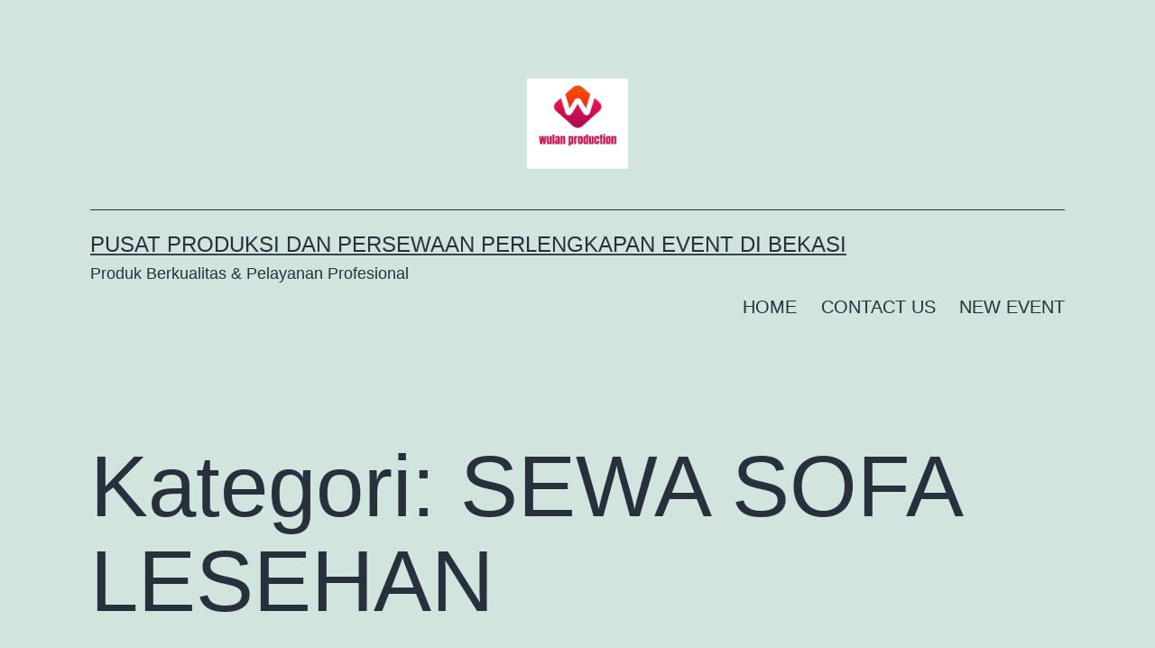

--- FILE ---
content_type: text/html; charset=UTF-8
request_url: https://wulanproduction.com/category/sewa-sofa-lesehan/
body_size: 52639
content:
<!doctype html>
<html lang="id" >
<head>
	<meta charset="UTF-8" />
	<meta name="viewport" content="width=device-width, initial-scale=1.0" />
	<meta name='robots' content='index, follow, max-image-preview:large, max-snippet:-1, max-video-preview:-1' />
	<style>img:is([sizes="auto" i], [sizes^="auto," i]) { contain-intrinsic-size: 3000px 1500px }</style>
	
	<!-- This site is optimized with the Yoast SEO plugin v24.0 - https://yoast.com/wordpress/plugins/seo/ -->
	<title>SEWA SOFA LESEHAN Arsip - Pusat Produksi Dan Persewaan Perlengkapan Event di Bekasi</title>
	<link rel="canonical" href="https://wulanproduction.com/category/sewa-sofa-lesehan/" />
	<link rel="next" href="https://wulanproduction.com/category/sewa-sofa-lesehan/page/2/" />
	<meta property="og:locale" content="id_ID" />
	<meta property="og:type" content="article" />
	<meta property="og:title" content="SEWA SOFA LESEHAN Arsip - Pusat Produksi Dan Persewaan Perlengkapan Event di Bekasi" />
	<meta property="og:url" content="https://wulanproduction.com/category/sewa-sofa-lesehan/" />
	<meta property="og:site_name" content="Pusat Produksi Dan Persewaan Perlengkapan Event di Bekasi" />
	<meta name="twitter:card" content="summary_large_image" />
	<script type="application/ld+json" class="yoast-schema-graph">{"@context":"https://schema.org","@graph":[{"@type":"CollectionPage","@id":"https://wulanproduction.com/category/sewa-sofa-lesehan/","url":"https://wulanproduction.com/category/sewa-sofa-lesehan/","name":"SEWA SOFA LESEHAN Arsip - Pusat Produksi Dan Persewaan Perlengkapan Event di Bekasi","isPartOf":{"@id":"https://wulanproduction.com/#website"},"primaryImageOfPage":{"@id":"https://wulanproduction.com/category/sewa-sofa-lesehan/#primaryimage"},"image":{"@id":"https://wulanproduction.com/category/sewa-sofa-lesehan/#primaryimage"},"thumbnailUrl":"https://wulanproduction.com/wp-content/uploads/2025/09/Jasa-Sewa-Sofa-Lesehan-PutihKursi-Panggung-Event-Kalibata-Jakarta-Selatan-08-09-25-B.png","breadcrumb":{"@id":"https://wulanproduction.com/category/sewa-sofa-lesehan/#breadcrumb"},"inLanguage":"id"},{"@type":"ImageObject","inLanguage":"id","@id":"https://wulanproduction.com/category/sewa-sofa-lesehan/#primaryimage","url":"https://wulanproduction.com/wp-content/uploads/2025/09/Jasa-Sewa-Sofa-Lesehan-PutihKursi-Panggung-Event-Kalibata-Jakarta-Selatan-08-09-25-B.png","contentUrl":"https://wulanproduction.com/wp-content/uploads/2025/09/Jasa-Sewa-Sofa-Lesehan-PutihKursi-Panggung-Event-Kalibata-Jakarta-Selatan-08-09-25-B.png","width":1080,"height":1080,"caption":"Jasa Sewa Sofa Lesehan Putih,Kursi Panggung Event Kalibata Jakarta Selatan"},{"@type":"BreadcrumbList","@id":"https://wulanproduction.com/category/sewa-sofa-lesehan/#breadcrumb","itemListElement":[{"@type":"ListItem","position":1,"name":"Beranda","item":"https://wulanproduction.com/"},{"@type":"ListItem","position":2,"name":"SEWA SOFA LESEHAN"}]},{"@type":"WebSite","@id":"https://wulanproduction.com/#website","url":"https://wulanproduction.com/","name":"Pusat Produksi Dan Persewaan Perlengkapan Event di Bekasi","description":"Produk Berkualitas &amp; Pelayanan Profesional","publisher":{"@id":"https://wulanproduction.com/#organization"},"potentialAction":[{"@type":"SearchAction","target":{"@type":"EntryPoint","urlTemplate":"https://wulanproduction.com/?s={search_term_string}"},"query-input":{"@type":"PropertyValueSpecification","valueRequired":true,"valueName":"search_term_string"}}],"inLanguage":"id"},{"@type":"Organization","@id":"https://wulanproduction.com/#organization","name":"Pusat Produksi Dan Persewaan Perlengkapan Event di Bekasi","url":"https://wulanproduction.com/","logo":{"@type":"ImageObject","inLanguage":"id","@id":"https://wulanproduction.com/#/schema/logo/image/","url":"https://wulanproduction.com/wp-content/uploads/2025/07/cropped-wulan-production.png","contentUrl":"https://wulanproduction.com/wp-content/uploads/2025/07/cropped-wulan-production.png","width":500,"height":450,"caption":"Pusat Produksi Dan Persewaan Perlengkapan Event di Bekasi"},"image":{"@id":"https://wulanproduction.com/#/schema/logo/image/"}}]}</script>
	<!-- / Yoast SEO plugin. -->


<link rel="alternate" type="application/rss+xml" title="Pusat Produksi Dan Persewaan Perlengkapan Event di Bekasi &raquo; Feed" href="https://wulanproduction.com/feed/" />
<link rel="alternate" type="application/rss+xml" title="Pusat Produksi Dan Persewaan Perlengkapan Event di Bekasi &raquo; Umpan Komentar" href="https://wulanproduction.com/comments/feed/" />
<link rel="alternate" type="application/rss+xml" title="Pusat Produksi Dan Persewaan Perlengkapan Event di Bekasi &raquo; SEWA SOFA LESEHAN Umpan Kategori" href="https://wulanproduction.com/category/sewa-sofa-lesehan/feed/" />
<script>
window._wpemojiSettings = {"baseUrl":"https:\/\/s.w.org\/images\/core\/emoji\/15.0.3\/72x72\/","ext":".png","svgUrl":"https:\/\/s.w.org\/images\/core\/emoji\/15.0.3\/svg\/","svgExt":".svg","source":{"concatemoji":"https:\/\/wulanproduction.com\/wp-includes\/js\/wp-emoji-release.min.js?ver=6.7.4"}};
/*! This file is auto-generated */
!function(i,n){var o,s,e;function c(e){try{var t={supportTests:e,timestamp:(new Date).valueOf()};sessionStorage.setItem(o,JSON.stringify(t))}catch(e){}}function p(e,t,n){e.clearRect(0,0,e.canvas.width,e.canvas.height),e.fillText(t,0,0);var t=new Uint32Array(e.getImageData(0,0,e.canvas.width,e.canvas.height).data),r=(e.clearRect(0,0,e.canvas.width,e.canvas.height),e.fillText(n,0,0),new Uint32Array(e.getImageData(0,0,e.canvas.width,e.canvas.height).data));return t.every(function(e,t){return e===r[t]})}function u(e,t,n){switch(t){case"flag":return n(e,"\ud83c\udff3\ufe0f\u200d\u26a7\ufe0f","\ud83c\udff3\ufe0f\u200b\u26a7\ufe0f")?!1:!n(e,"\ud83c\uddfa\ud83c\uddf3","\ud83c\uddfa\u200b\ud83c\uddf3")&&!n(e,"\ud83c\udff4\udb40\udc67\udb40\udc62\udb40\udc65\udb40\udc6e\udb40\udc67\udb40\udc7f","\ud83c\udff4\u200b\udb40\udc67\u200b\udb40\udc62\u200b\udb40\udc65\u200b\udb40\udc6e\u200b\udb40\udc67\u200b\udb40\udc7f");case"emoji":return!n(e,"\ud83d\udc26\u200d\u2b1b","\ud83d\udc26\u200b\u2b1b")}return!1}function f(e,t,n){var r="undefined"!=typeof WorkerGlobalScope&&self instanceof WorkerGlobalScope?new OffscreenCanvas(300,150):i.createElement("canvas"),a=r.getContext("2d",{willReadFrequently:!0}),o=(a.textBaseline="top",a.font="600 32px Arial",{});return e.forEach(function(e){o[e]=t(a,e,n)}),o}function t(e){var t=i.createElement("script");t.src=e,t.defer=!0,i.head.appendChild(t)}"undefined"!=typeof Promise&&(o="wpEmojiSettingsSupports",s=["flag","emoji"],n.supports={everything:!0,everythingExceptFlag:!0},e=new Promise(function(e){i.addEventListener("DOMContentLoaded",e,{once:!0})}),new Promise(function(t){var n=function(){try{var e=JSON.parse(sessionStorage.getItem(o));if("object"==typeof e&&"number"==typeof e.timestamp&&(new Date).valueOf()<e.timestamp+604800&&"object"==typeof e.supportTests)return e.supportTests}catch(e){}return null}();if(!n){if("undefined"!=typeof Worker&&"undefined"!=typeof OffscreenCanvas&&"undefined"!=typeof URL&&URL.createObjectURL&&"undefined"!=typeof Blob)try{var e="postMessage("+f.toString()+"("+[JSON.stringify(s),u.toString(),p.toString()].join(",")+"));",r=new Blob([e],{type:"text/javascript"}),a=new Worker(URL.createObjectURL(r),{name:"wpTestEmojiSupports"});return void(a.onmessage=function(e){c(n=e.data),a.terminate(),t(n)})}catch(e){}c(n=f(s,u,p))}t(n)}).then(function(e){for(var t in e)n.supports[t]=e[t],n.supports.everything=n.supports.everything&&n.supports[t],"flag"!==t&&(n.supports.everythingExceptFlag=n.supports.everythingExceptFlag&&n.supports[t]);n.supports.everythingExceptFlag=n.supports.everythingExceptFlag&&!n.supports.flag,n.DOMReady=!1,n.readyCallback=function(){n.DOMReady=!0}}).then(function(){return e}).then(function(){var e;n.supports.everything||(n.readyCallback(),(e=n.source||{}).concatemoji?t(e.concatemoji):e.wpemoji&&e.twemoji&&(t(e.twemoji),t(e.wpemoji)))}))}((window,document),window._wpemojiSettings);
</script>

<style id='wp-emoji-styles-inline-css'>

	img.wp-smiley, img.emoji {
		display: inline !important;
		border: none !important;
		box-shadow: none !important;
		height: 1em !important;
		width: 1em !important;
		margin: 0 0.07em !important;
		vertical-align: -0.1em !important;
		background: none !important;
		padding: 0 !important;
	}
</style>
<link rel='stylesheet' id='wp-block-library-css' href='https://wulanproduction.com/wp-includes/css/dist/block-library/style.min.css?ver=6.7.4' media='all' />
<style id='wp-block-library-theme-inline-css'>
.wp-block-audio :where(figcaption){color:#555;font-size:13px;text-align:center}.is-dark-theme .wp-block-audio :where(figcaption){color:#ffffffa6}.wp-block-audio{margin:0 0 1em}.wp-block-code{border:1px solid #ccc;border-radius:4px;font-family:Menlo,Consolas,monaco,monospace;padding:.8em 1em}.wp-block-embed :where(figcaption){color:#555;font-size:13px;text-align:center}.is-dark-theme .wp-block-embed :where(figcaption){color:#ffffffa6}.wp-block-embed{margin:0 0 1em}.blocks-gallery-caption{color:#555;font-size:13px;text-align:center}.is-dark-theme .blocks-gallery-caption{color:#ffffffa6}:root :where(.wp-block-image figcaption){color:#555;font-size:13px;text-align:center}.is-dark-theme :root :where(.wp-block-image figcaption){color:#ffffffa6}.wp-block-image{margin:0 0 1em}.wp-block-pullquote{border-bottom:4px solid;border-top:4px solid;color:currentColor;margin-bottom:1.75em}.wp-block-pullquote cite,.wp-block-pullquote footer,.wp-block-pullquote__citation{color:currentColor;font-size:.8125em;font-style:normal;text-transform:uppercase}.wp-block-quote{border-left:.25em solid;margin:0 0 1.75em;padding-left:1em}.wp-block-quote cite,.wp-block-quote footer{color:currentColor;font-size:.8125em;font-style:normal;position:relative}.wp-block-quote:where(.has-text-align-right){border-left:none;border-right:.25em solid;padding-left:0;padding-right:1em}.wp-block-quote:where(.has-text-align-center){border:none;padding-left:0}.wp-block-quote.is-large,.wp-block-quote.is-style-large,.wp-block-quote:where(.is-style-plain){border:none}.wp-block-search .wp-block-search__label{font-weight:700}.wp-block-search__button{border:1px solid #ccc;padding:.375em .625em}:where(.wp-block-group.has-background){padding:1.25em 2.375em}.wp-block-separator.has-css-opacity{opacity:.4}.wp-block-separator{border:none;border-bottom:2px solid;margin-left:auto;margin-right:auto}.wp-block-separator.has-alpha-channel-opacity{opacity:1}.wp-block-separator:not(.is-style-wide):not(.is-style-dots){width:100px}.wp-block-separator.has-background:not(.is-style-dots){border-bottom:none;height:1px}.wp-block-separator.has-background:not(.is-style-wide):not(.is-style-dots){height:2px}.wp-block-table{margin:0 0 1em}.wp-block-table td,.wp-block-table th{word-break:normal}.wp-block-table :where(figcaption){color:#555;font-size:13px;text-align:center}.is-dark-theme .wp-block-table :where(figcaption){color:#ffffffa6}.wp-block-video :where(figcaption){color:#555;font-size:13px;text-align:center}.is-dark-theme .wp-block-video :where(figcaption){color:#ffffffa6}.wp-block-video{margin:0 0 1em}:root :where(.wp-block-template-part.has-background){margin-bottom:0;margin-top:0;padding:1.25em 2.375em}
</style>
<link rel='stylesheet' id='twenty-twenty-one-custom-color-overrides-css' href='https://wulanproduction.com/wp-content/themes/twentytwentyone/assets/css/custom-color-overrides.css?ver=2.4' media='all' />
<style id='classic-theme-styles-inline-css'>
/*! This file is auto-generated */
.wp-block-button__link{color:#fff;background-color:#32373c;border-radius:9999px;box-shadow:none;text-decoration:none;padding:calc(.667em + 2px) calc(1.333em + 2px);font-size:1.125em}.wp-block-file__button{background:#32373c;color:#fff;text-decoration:none}
</style>
<style id='global-styles-inline-css'>
:root{--wp--preset--aspect-ratio--square: 1;--wp--preset--aspect-ratio--4-3: 4/3;--wp--preset--aspect-ratio--3-4: 3/4;--wp--preset--aspect-ratio--3-2: 3/2;--wp--preset--aspect-ratio--2-3: 2/3;--wp--preset--aspect-ratio--16-9: 16/9;--wp--preset--aspect-ratio--9-16: 9/16;--wp--preset--color--black: #000000;--wp--preset--color--cyan-bluish-gray: #abb8c3;--wp--preset--color--white: #FFFFFF;--wp--preset--color--pale-pink: #f78da7;--wp--preset--color--vivid-red: #cf2e2e;--wp--preset--color--luminous-vivid-orange: #ff6900;--wp--preset--color--luminous-vivid-amber: #fcb900;--wp--preset--color--light-green-cyan: #7bdcb5;--wp--preset--color--vivid-green-cyan: #00d084;--wp--preset--color--pale-cyan-blue: #8ed1fc;--wp--preset--color--vivid-cyan-blue: #0693e3;--wp--preset--color--vivid-purple: #9b51e0;--wp--preset--color--dark-gray: #28303D;--wp--preset--color--gray: #39414D;--wp--preset--color--green: #D1E4DD;--wp--preset--color--blue: #D1DFE4;--wp--preset--color--purple: #D1D1E4;--wp--preset--color--red: #E4D1D1;--wp--preset--color--orange: #E4DAD1;--wp--preset--color--yellow: #EEEADD;--wp--preset--gradient--vivid-cyan-blue-to-vivid-purple: linear-gradient(135deg,rgba(6,147,227,1) 0%,rgb(155,81,224) 100%);--wp--preset--gradient--light-green-cyan-to-vivid-green-cyan: linear-gradient(135deg,rgb(122,220,180) 0%,rgb(0,208,130) 100%);--wp--preset--gradient--luminous-vivid-amber-to-luminous-vivid-orange: linear-gradient(135deg,rgba(252,185,0,1) 0%,rgba(255,105,0,1) 100%);--wp--preset--gradient--luminous-vivid-orange-to-vivid-red: linear-gradient(135deg,rgba(255,105,0,1) 0%,rgb(207,46,46) 100%);--wp--preset--gradient--very-light-gray-to-cyan-bluish-gray: linear-gradient(135deg,rgb(238,238,238) 0%,rgb(169,184,195) 100%);--wp--preset--gradient--cool-to-warm-spectrum: linear-gradient(135deg,rgb(74,234,220) 0%,rgb(151,120,209) 20%,rgb(207,42,186) 40%,rgb(238,44,130) 60%,rgb(251,105,98) 80%,rgb(254,248,76) 100%);--wp--preset--gradient--blush-light-purple: linear-gradient(135deg,rgb(255,206,236) 0%,rgb(152,150,240) 100%);--wp--preset--gradient--blush-bordeaux: linear-gradient(135deg,rgb(254,205,165) 0%,rgb(254,45,45) 50%,rgb(107,0,62) 100%);--wp--preset--gradient--luminous-dusk: linear-gradient(135deg,rgb(255,203,112) 0%,rgb(199,81,192) 50%,rgb(65,88,208) 100%);--wp--preset--gradient--pale-ocean: linear-gradient(135deg,rgb(255,245,203) 0%,rgb(182,227,212) 50%,rgb(51,167,181) 100%);--wp--preset--gradient--electric-grass: linear-gradient(135deg,rgb(202,248,128) 0%,rgb(113,206,126) 100%);--wp--preset--gradient--midnight: linear-gradient(135deg,rgb(2,3,129) 0%,rgb(40,116,252) 100%);--wp--preset--gradient--purple-to-yellow: linear-gradient(160deg, #D1D1E4 0%, #EEEADD 100%);--wp--preset--gradient--yellow-to-purple: linear-gradient(160deg, #EEEADD 0%, #D1D1E4 100%);--wp--preset--gradient--green-to-yellow: linear-gradient(160deg, #D1E4DD 0%, #EEEADD 100%);--wp--preset--gradient--yellow-to-green: linear-gradient(160deg, #EEEADD 0%, #D1E4DD 100%);--wp--preset--gradient--red-to-yellow: linear-gradient(160deg, #E4D1D1 0%, #EEEADD 100%);--wp--preset--gradient--yellow-to-red: linear-gradient(160deg, #EEEADD 0%, #E4D1D1 100%);--wp--preset--gradient--purple-to-red: linear-gradient(160deg, #D1D1E4 0%, #E4D1D1 100%);--wp--preset--gradient--red-to-purple: linear-gradient(160deg, #E4D1D1 0%, #D1D1E4 100%);--wp--preset--font-size--small: 18px;--wp--preset--font-size--medium: 20px;--wp--preset--font-size--large: 24px;--wp--preset--font-size--x-large: 42px;--wp--preset--font-size--extra-small: 16px;--wp--preset--font-size--normal: 20px;--wp--preset--font-size--extra-large: 40px;--wp--preset--font-size--huge: 96px;--wp--preset--font-size--gigantic: 144px;--wp--preset--spacing--20: 0.44rem;--wp--preset--spacing--30: 0.67rem;--wp--preset--spacing--40: 1rem;--wp--preset--spacing--50: 1.5rem;--wp--preset--spacing--60: 2.25rem;--wp--preset--spacing--70: 3.38rem;--wp--preset--spacing--80: 5.06rem;--wp--preset--shadow--natural: 6px 6px 9px rgba(0, 0, 0, 0.2);--wp--preset--shadow--deep: 12px 12px 50px rgba(0, 0, 0, 0.4);--wp--preset--shadow--sharp: 6px 6px 0px rgba(0, 0, 0, 0.2);--wp--preset--shadow--outlined: 6px 6px 0px -3px rgba(255, 255, 255, 1), 6px 6px rgba(0, 0, 0, 1);--wp--preset--shadow--crisp: 6px 6px 0px rgba(0, 0, 0, 1);}:where(.is-layout-flex){gap: 0.5em;}:where(.is-layout-grid){gap: 0.5em;}body .is-layout-flex{display: flex;}.is-layout-flex{flex-wrap: wrap;align-items: center;}.is-layout-flex > :is(*, div){margin: 0;}body .is-layout-grid{display: grid;}.is-layout-grid > :is(*, div){margin: 0;}:where(.wp-block-columns.is-layout-flex){gap: 2em;}:where(.wp-block-columns.is-layout-grid){gap: 2em;}:where(.wp-block-post-template.is-layout-flex){gap: 1.25em;}:where(.wp-block-post-template.is-layout-grid){gap: 1.25em;}.has-black-color{color: var(--wp--preset--color--black) !important;}.has-cyan-bluish-gray-color{color: var(--wp--preset--color--cyan-bluish-gray) !important;}.has-white-color{color: var(--wp--preset--color--white) !important;}.has-pale-pink-color{color: var(--wp--preset--color--pale-pink) !important;}.has-vivid-red-color{color: var(--wp--preset--color--vivid-red) !important;}.has-luminous-vivid-orange-color{color: var(--wp--preset--color--luminous-vivid-orange) !important;}.has-luminous-vivid-amber-color{color: var(--wp--preset--color--luminous-vivid-amber) !important;}.has-light-green-cyan-color{color: var(--wp--preset--color--light-green-cyan) !important;}.has-vivid-green-cyan-color{color: var(--wp--preset--color--vivid-green-cyan) !important;}.has-pale-cyan-blue-color{color: var(--wp--preset--color--pale-cyan-blue) !important;}.has-vivid-cyan-blue-color{color: var(--wp--preset--color--vivid-cyan-blue) !important;}.has-vivid-purple-color{color: var(--wp--preset--color--vivid-purple) !important;}.has-black-background-color{background-color: var(--wp--preset--color--black) !important;}.has-cyan-bluish-gray-background-color{background-color: var(--wp--preset--color--cyan-bluish-gray) !important;}.has-white-background-color{background-color: var(--wp--preset--color--white) !important;}.has-pale-pink-background-color{background-color: var(--wp--preset--color--pale-pink) !important;}.has-vivid-red-background-color{background-color: var(--wp--preset--color--vivid-red) !important;}.has-luminous-vivid-orange-background-color{background-color: var(--wp--preset--color--luminous-vivid-orange) !important;}.has-luminous-vivid-amber-background-color{background-color: var(--wp--preset--color--luminous-vivid-amber) !important;}.has-light-green-cyan-background-color{background-color: var(--wp--preset--color--light-green-cyan) !important;}.has-vivid-green-cyan-background-color{background-color: var(--wp--preset--color--vivid-green-cyan) !important;}.has-pale-cyan-blue-background-color{background-color: var(--wp--preset--color--pale-cyan-blue) !important;}.has-vivid-cyan-blue-background-color{background-color: var(--wp--preset--color--vivid-cyan-blue) !important;}.has-vivid-purple-background-color{background-color: var(--wp--preset--color--vivid-purple) !important;}.has-black-border-color{border-color: var(--wp--preset--color--black) !important;}.has-cyan-bluish-gray-border-color{border-color: var(--wp--preset--color--cyan-bluish-gray) !important;}.has-white-border-color{border-color: var(--wp--preset--color--white) !important;}.has-pale-pink-border-color{border-color: var(--wp--preset--color--pale-pink) !important;}.has-vivid-red-border-color{border-color: var(--wp--preset--color--vivid-red) !important;}.has-luminous-vivid-orange-border-color{border-color: var(--wp--preset--color--luminous-vivid-orange) !important;}.has-luminous-vivid-amber-border-color{border-color: var(--wp--preset--color--luminous-vivid-amber) !important;}.has-light-green-cyan-border-color{border-color: var(--wp--preset--color--light-green-cyan) !important;}.has-vivid-green-cyan-border-color{border-color: var(--wp--preset--color--vivid-green-cyan) !important;}.has-pale-cyan-blue-border-color{border-color: var(--wp--preset--color--pale-cyan-blue) !important;}.has-vivid-cyan-blue-border-color{border-color: var(--wp--preset--color--vivid-cyan-blue) !important;}.has-vivid-purple-border-color{border-color: var(--wp--preset--color--vivid-purple) !important;}.has-vivid-cyan-blue-to-vivid-purple-gradient-background{background: var(--wp--preset--gradient--vivid-cyan-blue-to-vivid-purple) !important;}.has-light-green-cyan-to-vivid-green-cyan-gradient-background{background: var(--wp--preset--gradient--light-green-cyan-to-vivid-green-cyan) !important;}.has-luminous-vivid-amber-to-luminous-vivid-orange-gradient-background{background: var(--wp--preset--gradient--luminous-vivid-amber-to-luminous-vivid-orange) !important;}.has-luminous-vivid-orange-to-vivid-red-gradient-background{background: var(--wp--preset--gradient--luminous-vivid-orange-to-vivid-red) !important;}.has-very-light-gray-to-cyan-bluish-gray-gradient-background{background: var(--wp--preset--gradient--very-light-gray-to-cyan-bluish-gray) !important;}.has-cool-to-warm-spectrum-gradient-background{background: var(--wp--preset--gradient--cool-to-warm-spectrum) !important;}.has-blush-light-purple-gradient-background{background: var(--wp--preset--gradient--blush-light-purple) !important;}.has-blush-bordeaux-gradient-background{background: var(--wp--preset--gradient--blush-bordeaux) !important;}.has-luminous-dusk-gradient-background{background: var(--wp--preset--gradient--luminous-dusk) !important;}.has-pale-ocean-gradient-background{background: var(--wp--preset--gradient--pale-ocean) !important;}.has-electric-grass-gradient-background{background: var(--wp--preset--gradient--electric-grass) !important;}.has-midnight-gradient-background{background: var(--wp--preset--gradient--midnight) !important;}.has-small-font-size{font-size: var(--wp--preset--font-size--small) !important;}.has-medium-font-size{font-size: var(--wp--preset--font-size--medium) !important;}.has-large-font-size{font-size: var(--wp--preset--font-size--large) !important;}.has-x-large-font-size{font-size: var(--wp--preset--font-size--x-large) !important;}
:where(.wp-block-post-template.is-layout-flex){gap: 1.25em;}:where(.wp-block-post-template.is-layout-grid){gap: 1.25em;}
:where(.wp-block-columns.is-layout-flex){gap: 2em;}:where(.wp-block-columns.is-layout-grid){gap: 2em;}
:root :where(.wp-block-pullquote){font-size: 1.5em;line-height: 1.6;}
</style>
<link rel='stylesheet' id='twenty-twenty-one-style-css' href='https://wulanproduction.com/wp-content/themes/twentytwentyone/style.css?ver=2.4' media='all' />
<link rel='stylesheet' id='twenty-twenty-one-print-style-css' href='https://wulanproduction.com/wp-content/themes/twentytwentyone/assets/css/print.css?ver=2.4' media='print' />
<script id="twenty-twenty-one-ie11-polyfills-js-after">
( Element.prototype.matches && Element.prototype.closest && window.NodeList && NodeList.prototype.forEach ) || document.write( '<script src="https://wulanproduction.com/wp-content/themes/twentytwentyone/assets/js/polyfills.js?ver=2.4"></scr' + 'ipt>' );
</script>
<script src="https://wulanproduction.com/wp-content/themes/twentytwentyone/assets/js/primary-navigation.js?ver=2.4" id="twenty-twenty-one-primary-navigation-script-js" defer data-wp-strategy="defer"></script>
<link rel="https://api.w.org/" href="https://wulanproduction.com/wp-json/" /><link rel="alternate" title="JSON" type="application/json" href="https://wulanproduction.com/wp-json/wp/v2/categories/1006" /><link rel="EditURI" type="application/rsd+xml" title="RSD" href="https://wulanproduction.com/xmlrpc.php?rsd" />
<meta name="generator" content="WordPress 6.7.4" />
<link rel="icon" href="https://wulanproduction.com/wp-content/uploads/2025/07/cropped-wulan-production-1-32x32.png" sizes="32x32" />
<link rel="icon" href="https://wulanproduction.com/wp-content/uploads/2025/07/cropped-wulan-production-1-192x192.png" sizes="192x192" />
<link rel="apple-touch-icon" href="https://wulanproduction.com/wp-content/uploads/2025/07/cropped-wulan-production-1-180x180.png" />
<meta name="msapplication-TileImage" content="https://wulanproduction.com/wp-content/uploads/2025/07/cropped-wulan-production-1-270x270.png" />
</head>

<body class="archive category category-sewa-sofa-lesehan category-1006 wp-custom-logo wp-embed-responsive is-light-theme no-js hfeed has-main-navigation">
<div id="page" class="site">
	<a class="skip-link screen-reader-text" href="#content">
		Lewati ke konten	</a>

	
<header id="masthead" class="site-header has-logo has-title-and-tagline has-menu">

	
	<div class="site-logo"><a href="https://wulanproduction.com/" class="custom-logo-link" rel="home"><img width="500" height="450" src="https://wulanproduction.com/wp-content/uploads/2025/07/cropped-wulan-production.png" class="custom-logo" alt="Pusat Sewa Perlengkapan Event Jabodetabek" decoding="async" fetchpriority="high" srcset="https://wulanproduction.com/wp-content/uploads/2025/07/cropped-wulan-production.png 500w, https://wulanproduction.com/wp-content/uploads/2025/07/cropped-wulan-production-300x270.png 300w" sizes="(max-width: 500px) 100vw, 500px" /></a></div>

<div class="site-branding">

	
						<p class="site-title"><a href="https://wulanproduction.com/">Pusat Produksi Dan Persewaan Perlengkapan Event di Bekasi</a></p>
			
			<p class="site-description">
			Produk Berkualitas &amp; Pelayanan Profesional		</p>
	</div><!-- .site-branding -->
	
	<nav id="site-navigation" class="primary-navigation" aria-label="Menu utama">
		<div class="menu-button-container">
			<button id="primary-mobile-menu" class="button" aria-controls="primary-menu-list" aria-expanded="false">
				<span class="dropdown-icon open">Menu					<svg class="svg-icon" width="24" height="24" aria-hidden="true" role="img" focusable="false" viewBox="0 0 24 24" fill="none" xmlns="http://www.w3.org/2000/svg"><path fill-rule="evenodd" clip-rule="evenodd" d="M4.5 6H19.5V7.5H4.5V6ZM4.5 12H19.5V13.5H4.5V12ZM19.5 18H4.5V19.5H19.5V18Z" fill="currentColor"/></svg>				</span>
				<span class="dropdown-icon close">Tutup					<svg class="svg-icon" width="24" height="24" aria-hidden="true" role="img" focusable="false" viewBox="0 0 24 24" fill="none" xmlns="http://www.w3.org/2000/svg"><path fill-rule="evenodd" clip-rule="evenodd" d="M12 10.9394L5.53033 4.46973L4.46967 5.53039L10.9393 12.0001L4.46967 18.4697L5.53033 19.5304L12 13.0607L18.4697 19.5304L19.5303 18.4697L13.0607 12.0001L19.5303 5.53039L18.4697 4.46973L12 10.9394Z" fill="currentColor"/></svg>				</span>
			</button><!-- #primary-mobile-menu -->
		</div><!-- .menu-button-container -->
		<div class="primary-menu-container"><ul id="primary-menu-list" class="menu-wrapper"><li id="menu-item-38" class="menu-item menu-item-type-post_type menu-item-object-page menu-item-home menu-item-38"><a href="https://wulanproduction.com/">HOME</a></li>
<li id="menu-item-31" class="menu-item menu-item-type-post_type menu-item-object-page menu-item-31"><a href="https://wulanproduction.com/contact-us/">CONTACT US</a></li>
<li id="menu-item-39" class="menu-item menu-item-type-post_type menu-item-object-page current_page_parent menu-item-39"><a href="https://wulanproduction.com/new-event/">NEW EVENT</a></li>
</ul></div>	</nav><!-- #site-navigation -->
	
</header><!-- #masthead -->

	<div id="content" class="site-content">
		<div id="primary" class="content-area">
			<main id="main" class="site-main">


	<header class="page-header alignwide">
		<h1 class="page-title">Kategori: <span>SEWA SOFA LESEHAN</span></h1>			</header><!-- .page-header -->

					
<article id="post-7441" class="post-7441 post type-post status-publish format-standard has-post-thumbnail hentry category-sewa-kursi category-sewa-panggung category-sewa-sofa-lesehan tag-jasa-sewa-sofa-lesehan-hitam tag-jasa-sewa-sofa-lesehan-kotak-putih-dan-hitam-jakarta tag-jasa-sewa-sofa-lesehan-kotak-warna-putih-dan-hitam tag-jasa-sewa-sofa-lesehan-putih-kursi-panggung-event-kalibata-jakarta-selatan tag-menyewakan-sofa-lesehan-berkualitas-terdekat-jakarta-timur tag-menyewakan-sofa-lesehan-putih tag-sewa-sofa-lesehan tag-sewa-sofa-lesehan-berkualitas tag-sewa-sofa-lesehan-jabodetabek tag-sewa-sofa-lesehan-lipat-event-graha-angkasa-kemayoran tag-sewa-sofa-lesehan-putih tag-sewa-sofa-lesehan-putih-siap-kirim-area-depok tag-sofa-lesehan-harga-murah entry">

	
<header class="entry-header">
	<h2 class="entry-title default-max-width"><a href="https://wulanproduction.com/2025/09/08/jasa-sewa-sofa-lesehan-putihkursi-panggung-event-kalibata-jakarta-selatan/">Jasa Sewa Sofa Lesehan Putih,Kursi Panggung Event Kalibata Jakarta Selatan</a></h2>
		
			<figure class="post-thumbnail">
				<a class="post-thumbnail-inner alignwide" href="https://wulanproduction.com/2025/09/08/jasa-sewa-sofa-lesehan-putihkursi-panggung-event-kalibata-jakarta-selatan/" aria-hidden="true" tabindex="-1">
					<img width="1080" height="1080" src="https://wulanproduction.com/wp-content/uploads/2025/09/Jasa-Sewa-Sofa-Lesehan-PutihKursi-Panggung-Event-Kalibata-Jakarta-Selatan-08-09-25-B.png" class="attachment-post-thumbnail size-post-thumbnail wp-post-image" alt="Jasa Sewa Sofa Lesehan Putih,Kursi Panggung Event Kalibata Jakarta Selatan" decoding="async" srcset="https://wulanproduction.com/wp-content/uploads/2025/09/Jasa-Sewa-Sofa-Lesehan-PutihKursi-Panggung-Event-Kalibata-Jakarta-Selatan-08-09-25-B.png 1080w, https://wulanproduction.com/wp-content/uploads/2025/09/Jasa-Sewa-Sofa-Lesehan-PutihKursi-Panggung-Event-Kalibata-Jakarta-Selatan-08-09-25-B-300x300.png 300w, https://wulanproduction.com/wp-content/uploads/2025/09/Jasa-Sewa-Sofa-Lesehan-PutihKursi-Panggung-Event-Kalibata-Jakarta-Selatan-08-09-25-B-1024x1024.png 1024w, https://wulanproduction.com/wp-content/uploads/2025/09/Jasa-Sewa-Sofa-Lesehan-PutihKursi-Panggung-Event-Kalibata-Jakarta-Selatan-08-09-25-B-150x150.png 150w, https://wulanproduction.com/wp-content/uploads/2025/09/Jasa-Sewa-Sofa-Lesehan-PutihKursi-Panggung-Event-Kalibata-Jakarta-Selatan-08-09-25-B-768x768.png 768w" sizes="(max-width: 1080px) 100vw, 1080px" style="width:100%;height:100%;max-width:1080px;" />				</a>
									<figcaption class="wp-caption-text">Jasa Sewa Sofa Lesehan Putih,Kursi Panggung Event Kalibata Jakarta Selatan</figcaption>
							</figure><!-- .post-thumbnail -->

				</header><!-- .entry-header -->

	<div class="entry-content">
		<p>Jasa Sewa Sofa Lesehan Putih,Kursi Panggung Event Kalibata Jakarta Selatan Jasa Sewa Sofa Lesehan Putih,Kursi Panggung Event Kalibata Jakarta Selatan melalui wulan production yuk. Dalam sebuah acara, kenyamanan tamu undangan selalu menjadi prioritas. Salah satu perlengkapan yang kini banyak di pilih adalah sofa lesehan putih yang memberikan kesan santai namun tetap elegan. Sofa jenis ini&hellip; <a class="more-link" href="https://wulanproduction.com/2025/09/08/jasa-sewa-sofa-lesehan-putihkursi-panggung-event-kalibata-jakarta-selatan/">Lanjutkan membaca <span class="screen-reader-text">Jasa Sewa Sofa Lesehan Putih,Kursi Panggung Event Kalibata Jakarta Selatan</span></a></p>
	</div><!-- .entry-content -->

	<footer class="entry-footer default-max-width">
		<span class="posted-on">Diterbitkan <time class="entry-date published updated" datetime="2025-09-08T10:51:58+07:00">September 8, 2025</time></span><div class="post-taxonomies"><span class="cat-links">Dikategorikan dalam <a href="https://wulanproduction.com/category/sewa-kursi/" rel="category tag">SEWA KURSI</a>, <a href="https://wulanproduction.com/category/sewa-panggung/" rel="category tag">SEWA PANGGUNG</a>, <a href="https://wulanproduction.com/category/sewa-sofa-lesehan/" rel="category tag">SEWA SOFA LESEHAN</a> </span><span class="tags-links">Ditandai <a href="https://wulanproduction.com/tag/jasa-sewa-sofa-lesehan-hitam/" rel="tag">jasa sewa sofa lesehan hitam</a>, <a href="https://wulanproduction.com/tag/jasa-sewa-sofa-lesehan-kotak-putih-dan-hitam-jakarta/" rel="tag">Jasa Sewa Sofa Lesehan Kotak Putih Dan Hitam Jakarta</a>, <a href="https://wulanproduction.com/tag/jasa-sewa-sofa-lesehan-kotak-warna-putih-dan-hitam/" rel="tag">Jasa Sewa Sofa Lesehan Kotak Warna Putih Dan Hitam</a>, <a href="https://wulanproduction.com/tag/jasa-sewa-sofa-lesehan-putih-kursi-panggung-event-kalibata-jakarta-selatan/" rel="tag">Jasa Sewa Sofa Lesehan Putih Kursi Panggung Event Kalibata Jakarta Selatan</a>, <a href="https://wulanproduction.com/tag/menyewakan-sofa-lesehan-berkualitas-terdekat-jakarta-timur/" rel="tag">Menyewakan Sofa Lesehan Berkualitas Terdekat Jakarta Timur</a>, <a href="https://wulanproduction.com/tag/menyewakan-sofa-lesehan-putih/" rel="tag">menyewakan sofa lesehan putih</a>, <a href="https://wulanproduction.com/tag/sewa-sofa-lesehan/" rel="tag">Sewa Sofa Lesehan</a>, <a href="https://wulanproduction.com/tag/sewa-sofa-lesehan-berkualitas/" rel="tag">sewa sofa lesehan berkualitas</a>, <a href="https://wulanproduction.com/tag/sewa-sofa-lesehan-jabodetabek/" rel="tag">sewa sofa lesehan jabodetabek</a>, <a href="https://wulanproduction.com/tag/sewa-sofa-lesehan-lipat-event-graha-angkasa-kemayoran/" rel="tag">Sewa Sofa Lesehan Lipat Event Graha Angkasa Kemayoran</a>, <a href="https://wulanproduction.com/tag/sewa-sofa-lesehan-putih/" rel="tag">Sewa Sofa Lesehan Putih</a>, <a href="https://wulanproduction.com/tag/sewa-sofa-lesehan-putih-siap-kirim-area-depok/" rel="tag">Sewa Sofa Lesehan Putih Siap Kirim Area Depok</a>, <a href="https://wulanproduction.com/tag/sofa-lesehan-harga-murah/" rel="tag">Sofa Lesehan Harga Murah</a></span></div>	</footer><!-- .entry-footer -->
</article><!-- #post-${ID} -->
					
<article id="post-7260" class="post-7260 post type-post status-publish format-standard has-post-thumbnail hentry category-acara-dan-pertunjukan category-alat-pesta category-sewa-sofa-lesehan tag-jasa-sewa-sofa-lesehan-hitam tag-jasa-sewa-sofa-lesehan-kotak-putih-dan-hitam-jakarta tag-jasa-sewa-sofa-lesehan-kotak-warna-putih-dan-hitam tag-sewa-bantal-alas-duduk-lesehan-berkualitas tag-sewa-bantal-alas-duduk-lesehan-siap-kirim tag-sewa-bantal-alas-duduk-lesehan-warna-warni-jakarta tag-sewa-sofa-lesehan tag-sewa-sofa-lesehan-jabodetabek tag-sewa-sofa-lesehan-lipat-event-graha-angkasa-kemayoran tag-sewa-sofa-lesehan-putih tag-sewa-sofa-lesehan-putih-siap-kirim-area-depok entry">

	
<header class="entry-header">
	<h2 class="entry-title default-max-width"><a href="https://wulanproduction.com/2025/08/18/rental-bantal-alas-duduk-lesehan-warna-warni-jakarta/">Rental Bantal Alas Duduk Lesehan Warna Warni Jakarta</a></h2>
		
			<figure class="post-thumbnail">
				<a class="post-thumbnail-inner alignwide" href="https://wulanproduction.com/2025/08/18/rental-bantal-alas-duduk-lesehan-warna-warni-jakarta/" aria-hidden="true" tabindex="-1">
					<img width="1568" height="1109" src="https://wulanproduction.com/wp-content/uploads/2025/08/Rental-Bantal-Alas-Duduk-Lesehan-Warna-Warni-Jakarta-18-08-25-C-1568x1109.png" class="attachment-post-thumbnail size-post-thumbnail wp-post-image" alt="Rental Bantal Alas Duduk Lesehan Warna Warni Jakarta" decoding="async" srcset="https://wulanproduction.com/wp-content/uploads/2025/08/Rental-Bantal-Alas-Duduk-Lesehan-Warna-Warni-Jakarta-18-08-25-C-1568x1109.png 1568w, https://wulanproduction.com/wp-content/uploads/2025/08/Rental-Bantal-Alas-Duduk-Lesehan-Warna-Warni-Jakarta-18-08-25-C-300x212.png 300w, https://wulanproduction.com/wp-content/uploads/2025/08/Rental-Bantal-Alas-Duduk-Lesehan-Warna-Warni-Jakarta-18-08-25-C-1024x724.png 1024w, https://wulanproduction.com/wp-content/uploads/2025/08/Rental-Bantal-Alas-Duduk-Lesehan-Warna-Warni-Jakarta-18-08-25-C-768x543.png 768w, https://wulanproduction.com/wp-content/uploads/2025/08/Rental-Bantal-Alas-Duduk-Lesehan-Warna-Warni-Jakarta-18-08-25-C-1536x1086.png 1536w, https://wulanproduction.com/wp-content/uploads/2025/08/Rental-Bantal-Alas-Duduk-Lesehan-Warna-Warni-Jakarta-18-08-25-C.png 2000w" sizes="(max-width: 1568px) 100vw, 1568px" style="width:100%;height:70.7%;max-width:2000px;" />				</a>
									<figcaption class="wp-caption-text">Rental Bantal Alas Duduk Lesehan Warna Warni Jakarta</figcaption>
							</figure><!-- .post-thumbnail -->

				</header><!-- .entry-header -->

	<div class="entry-content">
		<p>Rental Bantal Alas Duduk Lesehan Warna Warni Jakarta Rental Bantal Alas Duduk Lesehan Warna Warni Jakarta melalui wulan production yuk. Konsep acara lesehan kini semakin populer karena memberi kesan santai, hangat, dan akrab. Untuk mendukung acara dengan tema lesehan juga, Wulan Production menghadirkan layanan bantal alas duduk lesehan warna warni di Jakarta yang nyaman, bersih,&hellip; <a class="more-link" href="https://wulanproduction.com/2025/08/18/rental-bantal-alas-duduk-lesehan-warna-warni-jakarta/">Lanjutkan membaca <span class="screen-reader-text">Rental Bantal Alas Duduk Lesehan Warna Warni Jakarta</span></a></p>
	</div><!-- .entry-content -->

	<footer class="entry-footer default-max-width">
		<span class="posted-on">Diterbitkan <time class="entry-date published updated" datetime="2025-08-18T09:52:28+07:00">Agustus 18, 2025</time></span><div class="post-taxonomies"><span class="cat-links">Dikategorikan dalam <a href="https://wulanproduction.com/category/acara-dan-pertunjukan/" rel="category tag">Acara dan Pertunjukan</a>, <a href="https://wulanproduction.com/category/alat-pesta/" rel="category tag">ALAT PESTA</a>, <a href="https://wulanproduction.com/category/sewa-sofa-lesehan/" rel="category tag">SEWA SOFA LESEHAN</a> </span><span class="tags-links">Ditandai <a href="https://wulanproduction.com/tag/jasa-sewa-sofa-lesehan-hitam/" rel="tag">jasa sewa sofa lesehan hitam</a>, <a href="https://wulanproduction.com/tag/jasa-sewa-sofa-lesehan-kotak-putih-dan-hitam-jakarta/" rel="tag">Jasa Sewa Sofa Lesehan Kotak Putih Dan Hitam Jakarta</a>, <a href="https://wulanproduction.com/tag/jasa-sewa-sofa-lesehan-kotak-warna-putih-dan-hitam/" rel="tag">Jasa Sewa Sofa Lesehan Kotak Warna Putih Dan Hitam</a>, <a href="https://wulanproduction.com/tag/sewa-bantal-alas-duduk-lesehan-berkualitas/" rel="tag">sewa bantal alas duduk lesehan berkualitas</a>, <a href="https://wulanproduction.com/tag/sewa-bantal-alas-duduk-lesehan-siap-kirim/" rel="tag">sewa bantal alas duduk lesehan siap kirim</a>, <a href="https://wulanproduction.com/tag/sewa-bantal-alas-duduk-lesehan-warna-warni-jakarta/" rel="tag">sewa bantal alas duduk lesehan warna warni jakarta</a>, <a href="https://wulanproduction.com/tag/sewa-sofa-lesehan/" rel="tag">Sewa Sofa Lesehan</a>, <a href="https://wulanproduction.com/tag/sewa-sofa-lesehan-jabodetabek/" rel="tag">sewa sofa lesehan jabodetabek</a>, <a href="https://wulanproduction.com/tag/sewa-sofa-lesehan-lipat-event-graha-angkasa-kemayoran/" rel="tag">Sewa Sofa Lesehan Lipat Event Graha Angkasa Kemayoran</a>, <a href="https://wulanproduction.com/tag/sewa-sofa-lesehan-putih/" rel="tag">Sewa Sofa Lesehan Putih</a>, <a href="https://wulanproduction.com/tag/sewa-sofa-lesehan-putih-siap-kirim-area-depok/" rel="tag">Sewa Sofa Lesehan Putih Siap Kirim Area Depok</a></span></div>	</footer><!-- .entry-footer -->
</article><!-- #post-${ID} -->
					
<article id="post-5573" class="post-5573 post type-post status-publish format-standard has-post-thumbnail hentry category-alat-pesta category-blog category-sewa-sofa-lesehan tag-gudang-sewa-meja-dan-sofa-lesehan-kualitas-terbaik-di-jakarta tag-harga-sewa-murah-sofa-lesehan tag-jasa-sewa-sofa-lesehan-hitam tag-jasa-sewa-sofa-lesehan-kotak-putih-dan-hitam-jakarta tag-jasa-sewa-sofa-lesehan-kotak-warna-putih-dan-hitam tag-menyewakan-sofa-lesehan tag-menyewakan-sofa-lesehan-berkualitas tag-menyewakan-sofa-lesehan-berkualitas-terdekat-jakarta-timur tag-menyewakan-sofa-lesehan-murah tag-menyewakan-sofa-lesehan-putih tag-sewa-sofa-lesehan tag-sewa-sofa-lesehan-lipat-event-graha-angkasa-kemayoran tag-sewa-sofa-lesehan-putih tag-sewa-sofa-lesehan-putih-siap-kirim-area-depok tag-sofa-lesehan tag-sofa-lesehan-berkualitas tag-sofa-lesehan-harga-murah tag-sofa-lesehan-jakarta tag-sofa-lesehan-renta entry">

	
<header class="entry-header">
	<h2 class="entry-title default-max-width"><a href="https://wulanproduction.com/2025/03/07/sewa-sofa-lesehan-lipat-event-graha-angkasa-kemayoran/">Sewa Sofa Lesehan Lipat Event Graha Angkasa Kemayoran</a></h2>
		
			<figure class="post-thumbnail">
				<a class="post-thumbnail-inner alignwide" href="https://wulanproduction.com/2025/03/07/sewa-sofa-lesehan-lipat-event-graha-angkasa-kemayoran/" aria-hidden="true" tabindex="-1">
					<img width="1080" height="1080" src="https://wulanproduction.com/wp-content/uploads/2025/03/Sewa-Sofa-Lesehan-Lipat-Event-Graha-Angkasa-Kemayoran-2.jpg" class="attachment-post-thumbnail size-post-thumbnail wp-post-image" alt="Sewa Sofa Lesehan Lipat Event Graha Angkasa Kemayoran" decoding="async" srcset="https://wulanproduction.com/wp-content/uploads/2025/03/Sewa-Sofa-Lesehan-Lipat-Event-Graha-Angkasa-Kemayoran-2.jpg 1080w, https://wulanproduction.com/wp-content/uploads/2025/03/Sewa-Sofa-Lesehan-Lipat-Event-Graha-Angkasa-Kemayoran-2-300x300.jpg 300w, https://wulanproduction.com/wp-content/uploads/2025/03/Sewa-Sofa-Lesehan-Lipat-Event-Graha-Angkasa-Kemayoran-2-1024x1024.jpg 1024w, https://wulanproduction.com/wp-content/uploads/2025/03/Sewa-Sofa-Lesehan-Lipat-Event-Graha-Angkasa-Kemayoran-2-150x150.jpg 150w, https://wulanproduction.com/wp-content/uploads/2025/03/Sewa-Sofa-Lesehan-Lipat-Event-Graha-Angkasa-Kemayoran-2-768x768.jpg 768w" sizes="(max-width: 1080px) 100vw, 1080px" style="width:100%;height:100%;max-width:1080px;" />				</a>
									<figcaption class="wp-caption-text">Sewa Sofa Lesehan Lipat Event Graha Angkasa Kemayoran</figcaption>
							</figure><!-- .post-thumbnail -->

				</header><!-- .entry-header -->

	<div class="entry-content">
		<p>Sewa Sofa Lesehan Lipat Event Graha Angkasa Kemayoran Sewa Sofa Lesehan Lipat Event Graha Angkasa Kemayoran melalui wulan production juga yuk. Harga sewa terjangkau, tapi kualitasnya terbaik, loh! Jadi bagi anda yang memerlukan sofa lesehan lipat ini untuk keperluan event lainnya bisa banget hubungi kami. Wulan production merupakan tempat untuk anda yang memerlukan berbagai alat&hellip; <a class="more-link" href="https://wulanproduction.com/2025/03/07/sewa-sofa-lesehan-lipat-event-graha-angkasa-kemayoran/">Lanjutkan membaca <span class="screen-reader-text">Sewa Sofa Lesehan Lipat Event Graha Angkasa Kemayoran</span></a></p>
	</div><!-- .entry-content -->

	<footer class="entry-footer default-max-width">
		<span class="posted-on">Diterbitkan <time class="entry-date published updated" datetime="2025-03-07T14:39:44+07:00">Maret 7, 2025</time></span><div class="post-taxonomies"><span class="cat-links">Dikategorikan dalam <a href="https://wulanproduction.com/category/alat-pesta/" rel="category tag">ALAT PESTA</a>, <a href="https://wulanproduction.com/category/blog/" rel="category tag">Blog</a>, <a href="https://wulanproduction.com/category/sewa-sofa-lesehan/" rel="category tag">SEWA SOFA LESEHAN</a> </span><span class="tags-links">Ditandai <a href="https://wulanproduction.com/tag/gudang-sewa-meja-dan-sofa-lesehan-kualitas-terbaik-di-jakarta/" rel="tag">Gudang Sewa Meja dan Sofa Lesehan Kualitas Terbaik Di Jakarta</a>, <a href="https://wulanproduction.com/tag/harga-sewa-murah-sofa-lesehan/" rel="tag">Harga Sewa Murah Sofa Lesehan</a>, <a href="https://wulanproduction.com/tag/jasa-sewa-sofa-lesehan-hitam/" rel="tag">jasa sewa sofa lesehan hitam</a>, <a href="https://wulanproduction.com/tag/jasa-sewa-sofa-lesehan-kotak-putih-dan-hitam-jakarta/" rel="tag">Jasa Sewa Sofa Lesehan Kotak Putih Dan Hitam Jakarta</a>, <a href="https://wulanproduction.com/tag/jasa-sewa-sofa-lesehan-kotak-warna-putih-dan-hitam/" rel="tag">Jasa Sewa Sofa Lesehan Kotak Warna Putih Dan Hitam</a>, <a href="https://wulanproduction.com/tag/menyewakan-sofa-lesehan/" rel="tag">Menyewakan Sofa Lesehan</a>, <a href="https://wulanproduction.com/tag/menyewakan-sofa-lesehan-berkualitas/" rel="tag">Menyewakan Sofa Lesehan Berkualitas</a>, <a href="https://wulanproduction.com/tag/menyewakan-sofa-lesehan-berkualitas-terdekat-jakarta-timur/" rel="tag">Menyewakan Sofa Lesehan Berkualitas Terdekat Jakarta Timur</a>, <a href="https://wulanproduction.com/tag/menyewakan-sofa-lesehan-murah/" rel="tag">menyewakan sofa lesehan murah</a>, <a href="https://wulanproduction.com/tag/menyewakan-sofa-lesehan-putih/" rel="tag">menyewakan sofa lesehan putih</a>, <a href="https://wulanproduction.com/tag/sewa-sofa-lesehan/" rel="tag">Sewa Sofa Lesehan</a>, <a href="https://wulanproduction.com/tag/sewa-sofa-lesehan-lipat-event-graha-angkasa-kemayoran/" rel="tag">Sewa Sofa Lesehan Lipat Event Graha Angkasa Kemayoran</a>, <a href="https://wulanproduction.com/tag/sewa-sofa-lesehan-putih/" rel="tag">Sewa Sofa Lesehan Putih</a>, <a href="https://wulanproduction.com/tag/sewa-sofa-lesehan-putih-siap-kirim-area-depok/" rel="tag">Sewa Sofa Lesehan Putih Siap Kirim Area Depok</a>, <a href="https://wulanproduction.com/tag/sofa-lesehan/" rel="tag">Sofa Lesehan</a>, <a href="https://wulanproduction.com/tag/sofa-lesehan-berkualitas/" rel="tag">Sofa Lesehan Berkualitas</a>, <a href="https://wulanproduction.com/tag/sofa-lesehan-harga-murah/" rel="tag">Sofa Lesehan Harga Murah</a>, <a href="https://wulanproduction.com/tag/sofa-lesehan-jakarta/" rel="tag">Sofa Lesehan Jakarta</a>, <a href="https://wulanproduction.com/tag/sofa-lesehan-renta/" rel="tag">Sofa Lesehan renta</a></span></div>	</footer><!-- .entry-footer -->
</article><!-- #post-${ID} -->
					
<article id="post-5005" class="post-5005 post type-post status-publish format-standard has-post-thumbnail hentry category-alat-pesta category-blog category-meja-vip-kaca category-sewa-sofa category-sewa-sofa-dan-meja-kaca category-sewa-sofa-kotak category-sewa-sofa-lesehan category-sewa-sofa-oval category-sewa-sofa-puff category-sewa-sofa-scandinavian category-sewa-sofa-scandinavian-2 category-sewa-sofa-single category-sofa-double-hitam category-sofa-puff tag-jasa-sewa-meja-vip-kaca tag-jasa-sewa-sofa-double-putih tag-jasa-sewa-sofa-hitam-model-oval-minimalis tag-jasa-sewa-sofa-hitam-model-oval-minimalis-jakarta tag-jasa-sewa-sofa-lesehan-hitam tag-jasa-sewa-sofa-lesehan-kotak-putih-dan-hitam-jakarta tag-jasa-sewa-sofa-lesehan-kotak-warna-putih-dan-hitam tag-jasa-sewa-sofa-model-oval-putih-single-jakarta tag-jasa-sewa-sofa-puff tag-jasa-sewa-sofa-scandinavian tag-jasa-sewa-sofa-scandinavian-murah tag-jasa-sewa-sofa-single-hitam tag-jasa-sewa-sofa-tipe-minimalis-kotak-hitam-jakarta tag-jual-dan-sewa-sofa-beanbag-empuk-jakarta-utara tag-layanan-sewa-sofa-oval-dan-meja-vip-kaca-harga-terbaru-area-jakarta tag-meja-vip-kaca tag-menyewakan-meja-vip-kaca-putih-terbaik-jakarta tag-sewa-kursi-futura-cover-dan-meja-vip-kaca-putih-mewah-jakarta tag-sewa-kursi-scramble-set-meja-vip-kaca-area-jakarta tag-sewa-meja-type-vip-kaca-dan-kayu-jati-di-jakarta tag-sewa-meja-vip-kaca-set-sofa-single-putih tag-sewa-sofa tag-sewa-sofa-beragam-type-dan-ukuran-di-jakarta tag-sewa-sofa-dan-meja-kaca tag-sewa-sofa-dan-meja-kaca-area-jakarta tag-sewa-sofa-dan-meja-kotak-lesehan-event-graha-elnusa-tbk-jakarta-selatan tag-sewa-sofa-double-hitam tag-sewa-sofa-double-putih tag-sewa-sofa-hitam-model-oval-minimalis tag-sewa-sofa-kotak-minimalis-putih-dan-hitam-area-jakarta tag-sewa-sofa-kotak-putih-empuk-harga-promo-spesial-area-jakarta tag-sewa-sofa-kotak-putih-empuk-harga-promo-spesial-area-jakarta-jakarta tag-sewa-sofa-kotak-putih-empuk-harga-promo-spesial-area-jakarta-murah tag-sewa-sofa-kotak-putih-empuk-harga-promo-spesial-area-jakarta-ready-stok tag-sewa-sofa-lesehan tag-sewa-sofa-lesehan-putih tag-sewa-sofa-lesehan-putih-siap-kirim-area-depok tag-sewa-sofa-oval-berkualitas tag-sewa-sofa-oval-dan-kotak-hitam-putih-jakarta tag-sewa-sofa-oval-harga-murah tag-sewa-sofa-oval-hitam tag-sewa-sofa-oval-jakarta tag-sewa-sofa-oval-putih tag-sewa-sofa-oval-putih-vip tag-sewa-sofa-puff tag-sewa-sofa-puff-warna-beragam-di-jakarta tag-sewa-sofa-putih-single-dan-double-premium-quality-jakarta tag-sewa-sofa-scandinavian tag-sewa-sofa-scandinavian-jakarta tag-sewa-sofa-scandinavian-set-meja-vip-kaca-area-jakarta tag-sewa-sofa-single-dan-double-bebas-ongkir-jakarta tag-sewa-sofa-single-double-model-minimalis-kotak-area-jakarta tag-sewa-sofa-type-vip-model-oval-hitam-dan-putih-jakarta entry">

	
<header class="entry-header">
	<h2 class="entry-title default-max-width"><a href="https://wulanproduction.com/2025/01/13/sewa-sofa-dan-meja-kaca-area-jakarta/">Sewa Sofa Dan Meja Kaca Area Jakarta</a></h2>
		
			<figure class="post-thumbnail">
				<a class="post-thumbnail-inner alignwide" href="https://wulanproduction.com/2025/01/13/sewa-sofa-dan-meja-kaca-area-jakarta/" aria-hidden="true" tabindex="-1">
					<img width="1080" height="1080" src="https://wulanproduction.com/wp-content/uploads/2025/01/Sewa-Sofa-Dan-Meja-Kaca-Area-Jakarta.jpg" class="attachment-post-thumbnail size-post-thumbnail wp-post-image" alt="Sewa Sofa Dan Meja Kaca Area Jakarta" decoding="async" loading="lazy" srcset="https://wulanproduction.com/wp-content/uploads/2025/01/Sewa-Sofa-Dan-Meja-Kaca-Area-Jakarta.jpg 1080w, https://wulanproduction.com/wp-content/uploads/2025/01/Sewa-Sofa-Dan-Meja-Kaca-Area-Jakarta-300x300.jpg 300w, https://wulanproduction.com/wp-content/uploads/2025/01/Sewa-Sofa-Dan-Meja-Kaca-Area-Jakarta-1024x1024.jpg 1024w, https://wulanproduction.com/wp-content/uploads/2025/01/Sewa-Sofa-Dan-Meja-Kaca-Area-Jakarta-150x150.jpg 150w, https://wulanproduction.com/wp-content/uploads/2025/01/Sewa-Sofa-Dan-Meja-Kaca-Area-Jakarta-768x768.jpg 768w" sizes="auto, (max-width: 1080px) 100vw, 1080px" style="width:100%;height:100%;max-width:1080px;" />				</a>
									<figcaption class="wp-caption-text">Sewa Sofa Dan Meja Kaca Area Jakarta</figcaption>
							</figure><!-- .post-thumbnail -->

				</header><!-- .entry-header -->

	<div class="entry-content">
		<p>Sewa Sofa Dan Meja Kaca Area Jakarta Sewa Sofa Dan Meja Kaca Area Jakarta melalui wulan production segera yuk jika anda memerlukanya. Tersedia lengkap aneka jenis sofa dengan set meja kaca cantik. Kualitas terbaik dari sofa dam meja kaca kami tak akan mengecewakan, siap sukseskan beragam acara. Layanan terbaik dari kami juga siap membantu anda,&hellip; <a class="more-link" href="https://wulanproduction.com/2025/01/13/sewa-sofa-dan-meja-kaca-area-jakarta/">Lanjutkan membaca <span class="screen-reader-text">Sewa Sofa Dan Meja Kaca Area Jakarta</span></a></p>
	</div><!-- .entry-content -->

	<footer class="entry-footer default-max-width">
		<span class="posted-on">Diterbitkan <time class="entry-date published updated" datetime="2025-01-13T10:46:05+07:00">Januari 13, 2025</time></span><div class="post-taxonomies"><span class="cat-links">Dikategorikan dalam <a href="https://wulanproduction.com/category/alat-pesta/" rel="category tag">ALAT PESTA</a>, <a href="https://wulanproduction.com/category/blog/" rel="category tag">Blog</a>, <a href="https://wulanproduction.com/category/meja-vip-kaca/" rel="category tag">Meja VIP Kaca</a>, <a href="https://wulanproduction.com/category/sewa-sofa/" rel="category tag">SEWA SOFA</a>, <a href="https://wulanproduction.com/category/sewa-sofa-dan-meja-kaca/" rel="category tag">Sewa Sofa Dan Meja Kaca</a>, <a href="https://wulanproduction.com/category/sewa-sofa-kotak/" rel="category tag">SEWA SOFA KOTAK</a>, <a href="https://wulanproduction.com/category/sewa-sofa-lesehan/" rel="category tag">SEWA SOFA LESEHAN</a>, <a href="https://wulanproduction.com/category/sewa-sofa-oval/" rel="category tag">SEWA SOFA OVAL</a>, <a href="https://wulanproduction.com/category/sewa-sofa-puff/" rel="category tag">SEWA SOFA PUFF</a>, <a href="https://wulanproduction.com/category/sewa-sofa/sewa-sofa-scandinavian/" rel="category tag">Sewa Sofa Scandinavian</a>, <a href="https://wulanproduction.com/category/sewa-sofa-scandinavian-2/" rel="category tag">SEWA SOFA SCANDINAVIAN</a>, <a href="https://wulanproduction.com/category/sewa-sofa-single/" rel="category tag">SEWA SOFA SINGLE</a>, <a href="https://wulanproduction.com/category/sewa-sofa/sofa-double-hitam/" rel="category tag">Sofa Double Hitam</a>, <a href="https://wulanproduction.com/category/sofa-puff/" rel="category tag">SOFA PUFF</a> </span><span class="tags-links">Ditandai <a href="https://wulanproduction.com/tag/jasa-sewa-meja-vip-kaca/" rel="tag">Jasa Sewa Meja Vip Kaca</a>, <a href="https://wulanproduction.com/tag/jasa-sewa-sofa-double-putih/" rel="tag">Jasa Sewa Sofa Double Putih</a>, <a href="https://wulanproduction.com/tag/jasa-sewa-sofa-hitam-model-oval-minimalis/" rel="tag">Jasa Sewa Sofa Hitam Model Oval Minimalis</a>, <a href="https://wulanproduction.com/tag/jasa-sewa-sofa-hitam-model-oval-minimalis-jakarta/" rel="tag">Jasa sewa Sofa Hitam Model Oval Minimalis Jakarta</a>, <a href="https://wulanproduction.com/tag/jasa-sewa-sofa-lesehan-hitam/" rel="tag">jasa sewa sofa lesehan hitam</a>, <a href="https://wulanproduction.com/tag/jasa-sewa-sofa-lesehan-kotak-putih-dan-hitam-jakarta/" rel="tag">Jasa Sewa Sofa Lesehan Kotak Putih Dan Hitam Jakarta</a>, <a href="https://wulanproduction.com/tag/jasa-sewa-sofa-lesehan-kotak-warna-putih-dan-hitam/" rel="tag">Jasa Sewa Sofa Lesehan Kotak Warna Putih Dan Hitam</a>, <a href="https://wulanproduction.com/tag/jasa-sewa-sofa-model-oval-putih-single-jakarta/" rel="tag">Jasa Sewa Sofa Model Oval Putih Single Jakarta</a>, <a href="https://wulanproduction.com/tag/jasa-sewa-sofa-puff/" rel="tag">jasa sewa sofa puff</a>, <a href="https://wulanproduction.com/tag/jasa-sewa-sofa-scandinavian/" rel="tag">jasa sewa sofa Scandinavian</a>, <a href="https://wulanproduction.com/tag/jasa-sewa-sofa-scandinavian-murah/" rel="tag">jasa sewa sofa Scandinavian murah</a>, <a href="https://wulanproduction.com/tag/jasa-sewa-sofa-single-hitam/" rel="tag">Jasa Sewa Sofa Single Hitam</a>, <a href="https://wulanproduction.com/tag/jasa-sewa-sofa-tipe-minimalis-kotak-hitam-jakarta/" rel="tag">Jasa Sewa Sofa Tipe Minimalis Kotak Hitam Jakarta</a>, <a href="https://wulanproduction.com/tag/jual-dan-sewa-sofa-beanbag-empuk-jakarta-utara/" rel="tag">Jual Dan Sewa Sofa Beanbag Empuk Jakarta Utara</a>, <a href="https://wulanproduction.com/tag/layanan-sewa-sofa-oval-dan-meja-vip-kaca-harga-terbaru-area-jakarta/" rel="tag">Layanan Sewa Sofa Oval dan Meja VIP Kaca Harga Terbaru Area Jakarta</a>, <a href="https://wulanproduction.com/tag/meja-vip-kaca/" rel="tag">meja VIP KACA</a>, <a href="https://wulanproduction.com/tag/menyewakan-meja-vip-kaca-putih-terbaik-jakarta/" rel="tag">Menyewakan Meja VIP Kaca Putih Terbaik Jakarta</a>, <a href="https://wulanproduction.com/tag/sewa-kursi-futura-cover-dan-meja-vip-kaca-putih-mewah-jakarta/" rel="tag">Sewa Kursi Futura Cover dan Meja VIP Kaca Putih Mewah Jakarta</a>, <a href="https://wulanproduction.com/tag/sewa-kursi-scramble-set-meja-vip-kaca-area-jakarta/" rel="tag">Sewa Kursi Scramble Set Meja VIP Kaca Area Jakarta</a>, <a href="https://wulanproduction.com/tag/sewa-meja-type-vip-kaca-dan-kayu-jati-di-jakarta/" rel="tag">Sewa Meja Type VIP Kaca Dan Kayu Jati di Jakarta</a>, <a href="https://wulanproduction.com/tag/sewa-meja-vip-kaca-set-sofa-single-putih/" rel="tag">Sewa Meja Vip Kaca set Sofa Single Putih</a>, <a href="https://wulanproduction.com/tag/sewa-sofa/" rel="tag">Sewa Sofa</a>, <a href="https://wulanproduction.com/tag/sewa-sofa-beragam-type-dan-ukuran-di-jakarta/" rel="tag">Sewa Sofa Beragam Type Dan Ukuran di Jakarta</a>, <a href="https://wulanproduction.com/tag/sewa-sofa-dan-meja-kaca/" rel="tag">Sewa Sofa Dan Meja Kaca</a>, <a href="https://wulanproduction.com/tag/sewa-sofa-dan-meja-kaca-area-jakarta/" rel="tag">Sewa Sofa Dan Meja Kaca Area Jakarta</a>, <a href="https://wulanproduction.com/tag/sewa-sofa-dan-meja-kotak-lesehan-event-graha-elnusa-tbk-jakarta-selatan/" rel="tag">Sewa Sofa dan Meja Kotak Lesehan Event Graha Elnusa TBK Jakarta Selatan</a>, <a href="https://wulanproduction.com/tag/sewa-sofa-double-hitam/" rel="tag">Sewa Sofa Double Hitam</a>, <a href="https://wulanproduction.com/tag/sewa-sofa-double-putih/" rel="tag">Sewa Sofa Double Putih</a>, <a href="https://wulanproduction.com/tag/sewa-sofa-hitam-model-oval-minimalis/" rel="tag">Sewa Sofa Hitam Model Oval Minimalis</a>, <a href="https://wulanproduction.com/tag/sewa-sofa-kotak-minimalis-putih-dan-hitam-area-jakarta/" rel="tag">Sewa Sofa Kotak Minimalis Putih Dan Hitam area Jakarta</a>, <a href="https://wulanproduction.com/tag/sewa-sofa-kotak-putih-empuk-harga-promo-spesial-area-jakarta/" rel="tag">Sewa Sofa Kotak Putih Empuk Harga Promo Spesial Area Jakarta</a>, <a href="https://wulanproduction.com/tag/sewa-sofa-kotak-putih-empuk-harga-promo-spesial-area-jakarta-jakarta/" rel="tag">Sewa Sofa Kotak Putih Empuk Harga Promo Spesial Area Jakarta Jakarta</a>, <a href="https://wulanproduction.com/tag/sewa-sofa-kotak-putih-empuk-harga-promo-spesial-area-jakarta-murah/" rel="tag">Sewa Sofa Kotak Putih Empuk Harga Promo Spesial Area Jakarta Murah</a>, <a href="https://wulanproduction.com/tag/sewa-sofa-kotak-putih-empuk-harga-promo-spesial-area-jakarta-ready-stok/" rel="tag">Sewa Sofa Kotak Putih Empuk Harga Promo Spesial Area Jakarta Ready Stok</a>, <a href="https://wulanproduction.com/tag/sewa-sofa-lesehan/" rel="tag">Sewa Sofa Lesehan</a>, <a href="https://wulanproduction.com/tag/sewa-sofa-lesehan-putih/" rel="tag">Sewa Sofa Lesehan Putih</a>, <a href="https://wulanproduction.com/tag/sewa-sofa-lesehan-putih-siap-kirim-area-depok/" rel="tag">Sewa Sofa Lesehan Putih Siap Kirim Area Depok</a>, <a href="https://wulanproduction.com/tag/sewa-sofa-oval-berkualitas/" rel="tag">Sewa Sofa Oval Berkualitas</a>, <a href="https://wulanproduction.com/tag/sewa-sofa-oval-dan-kotak-hitam-putih-jakarta/" rel="tag">Sewa Sofa Oval Dan Kotak Hitam Putih Jakarta</a>, <a href="https://wulanproduction.com/tag/sewa-sofa-oval-harga-murah/" rel="tag">Sewa Sofa Oval Harga Murah</a>, <a href="https://wulanproduction.com/tag/sewa-sofa-oval-hitam/" rel="tag">Sewa Sofa Oval Hitam</a>, <a href="https://wulanproduction.com/tag/sewa-sofa-oval-jakarta/" rel="tag">Sewa Sofa Oval Jakarta</a>, <a href="https://wulanproduction.com/tag/sewa-sofa-oval-putih/" rel="tag">Sewa Sofa Oval Putih</a>, <a href="https://wulanproduction.com/tag/sewa-sofa-oval-putih-vip/" rel="tag">Sewa Sofa Oval PUtih VIP</a>, <a href="https://wulanproduction.com/tag/sewa-sofa-puff/" rel="tag">sewa sofa puff</a>, <a href="https://wulanproduction.com/tag/sewa-sofa-puff-warna-beragam-di-jakarta/" rel="tag">Sewa Sofa Puff Warna Beragam di Jakarta</a>, <a href="https://wulanproduction.com/tag/sewa-sofa-putih-single-dan-double-premium-quality-jakarta/" rel="tag">Sewa Sofa Putih Single dan Double Premium Quality Jakarta</a>, <a href="https://wulanproduction.com/tag/sewa-sofa-scandinavian/" rel="tag">sewa sofa Scandinavian</a>, <a href="https://wulanproduction.com/tag/sewa-sofa-scandinavian-jakarta/" rel="tag">sewa sofa Scandinavian Jakarta</a>, <a href="https://wulanproduction.com/tag/sewa-sofa-scandinavian-set-meja-vip-kaca-area-jakarta/" rel="tag">Sewa Sofa Scandinavian Set Meja VIP Kaca Area Jakarta</a>, <a href="https://wulanproduction.com/tag/sewa-sofa-single-dan-double-bebas-ongkir-jakarta/" rel="tag">Sewa Sofa Single Dan Double Bebas Ongkir Jakarta</a>, <a href="https://wulanproduction.com/tag/sewa-sofa-single-double-model-minimalis-kotak-area-jakarta/" rel="tag">Sewa Sofa single Double Model Minimalis Kotak Area Jakarta</a>, <a href="https://wulanproduction.com/tag/sewa-sofa-type-vip-model-oval-hitam-dan-putih-jakarta/" rel="tag">Sewa Sofa Type VIP Model Oval Hitam Dan Putih Jakarta</a></span></div>	</footer><!-- .entry-footer -->
</article><!-- #post-${ID} -->
					
<article id="post-4974" class="post-4974 post type-post status-publish format-standard has-post-thumbnail hentry category-alat-pesta category-blog category-dekorasi-meja-prasmanan category-jasa-sewa-alat-catering category-jasa-sewa-alat-pesta category-jasa-sewa-meja-retro category-jasa-sewa-mini-garden category-karpet category-kursi-cross-back category-meja-taman category-papan-penunjuk-arah category-sewa-air-cooler-bundar category-sewa-alat-catering category-sewa-bean-bags category-sewa-black-curtain category-sewa-cermin category-sewa-cermin-rias category-sewa-cermin-rias-frame-stainless category-sewa-dan-jual-meja-retro category-sewa-dance-floor category-sewa-flip-chart category-sewa-gate category-sewa-gate-atau-gerbang category-sewa-gate-backdrop category-sewa-gate-pintu-masuk category-sewa-karpet category-sewa-karpet-2 category-sewa-kursi category-sewa-kursi-acrylic-bening category-sewa-kursi-anak category-sewa-kursi-anak-warna-warni category-sewa-kursi-cramble category-sewa-kursi-cross-back category-sewa-kursi-futura category-sewa-kursi-futura-test category-sewa-kursi-ghost-acrylic category-sewa-kursi-kayu-vip category-sewa-kursi-kuliah category-sewa-kursi-louis category-sewa-kursi-louis-acrylic category-sewa-kursi-olivia category-sewa-kursi-olivia-acrylic category-sewa-kursi-olivia-kayu category-sewa-kursi-puff category-sewa-kursi-scramble category-sewa-kursi-singgasana category-sewa-kursi-singgasana-biru category-sewa-kursi-singgasana-merah category-sewa-kursi-syahrini category-sewa-kursi-tiffany-acrylic category-sewa-lampu-cafe-gantung category-sewa-lampu-gantung category-sewa-lampu-taman category-sewa-lentera-ramadhan category-sewa-leveling category-sewa-long-table category-sewa-meja category-sewa-meja-akad category-sewa-meja-dan-kursi category-sewa-meja-dan-kursi-kayu-vip category-sewa-meja-dan-kursi-taman category-sewa-meja-gubukan category-sewa-meja-ibm category-sewa-meja-jamuan category-sewa-meja-kayu-vip category-sewa-meja-kursi-bar-senderan-kotak-hitam-area-jakarta category-sewa-meja-lesehan category-sewa-meja-panjang category-sewa-meja-prasmanan category-sewa-meja-retro-putih category-sewa-meja-sudut-putih category-sewa-meja-taman-alfa category-sewa-meja-taman-parasol category-sewa-meja-test-hpl category-sewa-mini-garden category-sewa-misty-fan category-sewa-panggung category-sewa-papan-penunjuk-arah category-sewa-papan-signae category-sewa-papan-signage category-sewa-partisi-r8 category-sewa-plif-chsrt category-sewa-podium category-sewa-podium-kaki-hidrolic category-sewa-podium-kayu category-sewa-podium-sirine category-sewa-sail-cloth-tent category-sewa-sail-cloth-tents-atap-lacip-putih-di-tangerang category-sewa-sailtents category-sewa-sofa category-sewa-sofa-kotak category-sewa-sofa-lesehan category-sewa-sofa-oval category-sewa-sofa-puff category-sewa-sofa-scandinavian category-sewa-sofa-scandinavian-2 category-sewa-sofa-single category-sewa-stage-podium category-sewa-taplak-meja category-sewa-tenda category-sewa-tenda-bazar-2x2 category-sewa-tenda-bazar-3x3 category-sewa-tenda-cafe-piramid category-sewa-tenda-konvensional category-sewa-tenda-plafon category-sewa-tenda-roder category-sewa-tenda-sarnafil category-sewa-tenda-transparan category-sewa-tiang-antrian category-sewa-tiang-pembatas category-sewa-tirai category-sewa-tirai-putih category-sewa-toilet category-sewa-toilet-portable category-sewa-traffic-cone category-sewa-white-curtain tag-alat-pesta tag-gudang-sewa-meja-dan-sofa-lesehan-kualitas-terbaik-di-jakarta tag-harga-sewa-meja-bundar-terbaru-2024-jakarta tag-harga-sewa-meja-kotak-terbaru-2024-jakarta tag-layanan-alat-pesta-terbaik-dan-murah-jakarta tag-layanan-sewa-alat-pesta-kursi-meja-area-depok tag-pusat-sewa-alat-pesta tag-sedia-alat-pesta-meja tag-sewa-alat-pesta-gate tag-sewa-alat-pesta-lengkap-tenda-kursi-meja-jakarta tag-sewa-dekorasi-dan-alat-pesta-jakarta tag-sewa-kursi tag-sewa-kursi-acrylic tag-sewa-kursi-anak-type-plastik-warn-warni-jakarta tag-sewa-kursi-barstool tag-sewa-kursi-beragam-type-dan-model-jakarta tag-sewa-meja tag-sewa-meja-acrylic-kotak-akad-nikah tag-sewa-meja-bar-bundar-putih-terdekat-area-jakarta tag-sewa-tenda tag-sewa-tenda-aneka-model-dekorasi-area-bogor-kota tag-sewa-tenda-aneka-model-dekorasi-siap-kirim-area-jakarta tag-sewa-tenda-dan-alat-pesta-lengkap-promo-akhir-tahun-area-cikarang tag-sewa-tenda-kursi-meja-dan-alat-pesta-harga-terbaru-2025-di-jakarta tag-vendor-jasa-sewa-alat-pesta-lengkap-tenda-area-terdekat-jakarta entry">

	
<header class="entry-header">
	<h2 class="entry-title default-max-width"><a href="https://wulanproduction.com/2025/01/09/sewa-tenda-kursi-meja-dan-alat-pesta-harga-terbaru-2025-di-jakarta/">Sewa Tenda Kursi Meja Dan Alat Pesta Harga Terbaru 2025 di Jakarta</a></h2>
		
			<figure class="post-thumbnail">
				<a class="post-thumbnail-inner alignwide" href="https://wulanproduction.com/2025/01/09/sewa-tenda-kursi-meja-dan-alat-pesta-harga-terbaru-2025-di-jakarta/" aria-hidden="true" tabindex="-1">
					<img width="1080" height="1080" src="https://wulanproduction.com/wp-content/uploads/2025/01/Sewa-Tenda-Kursi-Meja-Dan-Alat-Pesta-Harga-2025-di-Jakarta.jpg" class="attachment-post-thumbnail size-post-thumbnail wp-post-image" alt="Sewa Tenda Kursi Meja Dan Alat Pesta Harga Terbaru 2025 di Jakarta" decoding="async" loading="lazy" srcset="https://wulanproduction.com/wp-content/uploads/2025/01/Sewa-Tenda-Kursi-Meja-Dan-Alat-Pesta-Harga-2025-di-Jakarta.jpg 1080w, https://wulanproduction.com/wp-content/uploads/2025/01/Sewa-Tenda-Kursi-Meja-Dan-Alat-Pesta-Harga-2025-di-Jakarta-300x300.jpg 300w, https://wulanproduction.com/wp-content/uploads/2025/01/Sewa-Tenda-Kursi-Meja-Dan-Alat-Pesta-Harga-2025-di-Jakarta-1024x1024.jpg 1024w, https://wulanproduction.com/wp-content/uploads/2025/01/Sewa-Tenda-Kursi-Meja-Dan-Alat-Pesta-Harga-2025-di-Jakarta-150x150.jpg 150w, https://wulanproduction.com/wp-content/uploads/2025/01/Sewa-Tenda-Kursi-Meja-Dan-Alat-Pesta-Harga-2025-di-Jakarta-768x768.jpg 768w" sizes="auto, (max-width: 1080px) 100vw, 1080px" style="width:100%;height:100%;max-width:1080px;" />				</a>
									<figcaption class="wp-caption-text">Sewa Tenda Kursi Meja Dan Alat Pesta Harga Terbaru 2025 di Jakarta</figcaption>
							</figure><!-- .post-thumbnail -->

				</header><!-- .entry-header -->

	<div class="entry-content">
		<p>Sewa Tenda Kursi Meja Dan Alat Pesta Harga Terbaru 2025 di Jakarta Sewa Tenda Kursi Meja Dan Alat Pesta Harga Terbaru 2025 di Jakarta by wulan production. Lebih hemat, loh. Kualitasnya juga terbaik, ready stok juga. Jadi jika anda tertarik menyewa dan memerlukan segera aneka alat pesta sepeti meja dan kursi. Hubungi kami saja. Wulan&hellip; <a class="more-link" href="https://wulanproduction.com/2025/01/09/sewa-tenda-kursi-meja-dan-alat-pesta-harga-terbaru-2025-di-jakarta/">Lanjutkan membaca <span class="screen-reader-text">Sewa Tenda Kursi Meja Dan Alat Pesta Harga Terbaru 2025 di Jakarta</span></a></p>
	</div><!-- .entry-content -->

	<footer class="entry-footer default-max-width">
		<span class="posted-on">Diterbitkan <time class="entry-date published updated" datetime="2025-01-09T15:00:52+07:00">Januari 9, 2025</time></span><div class="post-taxonomies"><span class="cat-links">Dikategorikan dalam <a href="https://wulanproduction.com/category/alat-pesta/" rel="category tag">ALAT PESTA</a>, <a href="https://wulanproduction.com/category/blog/" rel="category tag">Blog</a>, <a href="https://wulanproduction.com/category/dekorasi-meja-prasmanan/" rel="category tag">DEKORASI MEJA PRASMANAN</a>, <a href="https://wulanproduction.com/category/jasa-sewa-alat-catering/" rel="category tag">JASA SEWA ALAT CATERING</a>, <a href="https://wulanproduction.com/category/jasa-sewa-alat-pesta/" rel="category tag">JASA SEWA ALAT PESTA</a>, <a href="https://wulanproduction.com/category/jasa-sewa-meja-retro/" rel="category tag">JASA SEWA MEJA RETRO</a>, <a href="https://wulanproduction.com/category/jasa-sewa-mini-garden/" rel="category tag">JASA SEWA MINI GARDEN</a>, <a href="https://wulanproduction.com/category/karpet/" rel="category tag">KARPET</a>, <a href="https://wulanproduction.com/category/kursi-cross-back/" rel="category tag">KURSI CROSS BACK</a>, <a href="https://wulanproduction.com/category/meja-taman/" rel="category tag">MEJA TAMAN</a>, <a href="https://wulanproduction.com/category/papan-penunjuk-arah/" rel="category tag">PAPAN PENUNJUK ARAH</a>, <a href="https://wulanproduction.com/category/sewa-air-cooler-bundar/" rel="category tag">SEWA AIR COOLER BUNDAR</a>, <a href="https://wulanproduction.com/category/sewa-alat-catering/" rel="category tag">sEWA ALAT CATERING</a>, <a href="https://wulanproduction.com/category/sewa-bean-bags/" rel="category tag">SEWA BEAN BAGS</a>, <a href="https://wulanproduction.com/category/sewa-black-curtain/" rel="category tag">SEWA BLACK CURTAIN</a>, <a href="https://wulanproduction.com/category/sewa-cermin/" rel="category tag">SEWA CERMIN</a>, <a href="https://wulanproduction.com/category/sewa-cermin/sewa-cermin-rias/" rel="category tag">Sewa Cermin Rias</a>, <a href="https://wulanproduction.com/category/sewa-cermin-rias-frame-stainless/" rel="category tag">Sewa Cermin Rias Frame Stainless</a>, <a href="https://wulanproduction.com/category/sewa-dan-jual-meja-retro/" rel="category tag">SEWA DAN JUAL MEJA RETRO</a>, <a href="https://wulanproduction.com/category/sewa-dance-floor/" rel="category tag">SEWA DANCE FLOOR</a>, <a href="https://wulanproduction.com/category/sewa-flip-chart/" rel="category tag">SEWA FLIP CHART</a>, <a href="https://wulanproduction.com/category/sewa-gate/" rel="category tag">SEWA GATE</a>, <a href="https://wulanproduction.com/category/sewa-gate-atau-gerbang/" rel="category tag">SEWA GATE ATAU GERBANG</a>, <a href="https://wulanproduction.com/category/sewa-gate-backdrop/" rel="category tag">SEWA GATE BACKDROP</a>, <a href="https://wulanproduction.com/category/sewa-gate-pintu-masuk/" rel="category tag">SEWA GATE PINTU MASUK</a>, <a href="https://wulanproduction.com/category/karpet/sewa-karpet/" rel="category tag">Sewa Karpet</a>, <a href="https://wulanproduction.com/category/sewa-karpet-2/" rel="category tag">SEWA KARPET</a>, <a href="https://wulanproduction.com/category/sewa-kursi/" rel="category tag">SEWA KURSI</a>, <a href="https://wulanproduction.com/category/sewa-kursi-acrylic-bening/" rel="category tag">SEWA KURSI ACRYLIC BENING</a>, <a href="https://wulanproduction.com/category/sewa-kursi-anak/" rel="category tag">SEWA KURSI ANAK</a>, <a href="https://wulanproduction.com/category/sewa-kursi-anak-warna-warni/" rel="category tag">SEWA KURSI ANAK WARNA-WARNI</a>, <a href="https://wulanproduction.com/category/sewa-kursi-cramble/" rel="category tag">SEWA KURSI CRAMBLE</a>, <a href="https://wulanproduction.com/category/kursi-cross-back/sewa-kursi-cross-back/" rel="category tag">Sewa Kursi Cross Back</a>, <a href="https://wulanproduction.com/category/sewa-kursi-futura/" rel="category tag">SEWA KURSI FUTURA</a>, <a href="https://wulanproduction.com/category/sewa-kursi-futura-test/" rel="category tag">Sewa Kursi futura Test</a>, <a href="https://wulanproduction.com/category/sewa-kursi-ghost-acrylic/" rel="category tag">SEWA KURSI GHOST ACRYLIC</a>, <a href="https://wulanproduction.com/category/sewa-kursi-kayu-vip/" rel="category tag">SEWA KURSI KAYU VIP</a>, <a href="https://wulanproduction.com/category/sewa-kursi-kuliah/" rel="category tag">SEWA KURSI KULIAH</a>, <a href="https://wulanproduction.com/category/sewa-kursi-louis/" rel="category tag">Sewa Kursi Louis</a>, <a href="https://wulanproduction.com/category/sewa-kursi-louis-acrylic/" rel="category tag">SEWA KURSI LOUIS ACRYLIC</a>, <a href="https://wulanproduction.com/category/sewa-kursi-olivia/" rel="category tag">SEWA KURSI OLIVIA</a>, <a href="https://wulanproduction.com/category/sewa-kursi-olivia-acrylic/" rel="category tag">SEWA KURSI OLIVIA ACRYLIC</a>, <a href="https://wulanproduction.com/category/sewa-kursi-olivia-kayu/" rel="category tag">SEWA KURSI OLIVIA KAYU</a>, <a href="https://wulanproduction.com/category/sewa-kursi-puff/" rel="category tag">SEWA KURSI PUFF</a>, <a href="https://wulanproduction.com/category/sewa-kursi-scramble/" rel="category tag">SEWA KURSI SCRAMBLE</a>, <a href="https://wulanproduction.com/category/sewa-kursi-singgasana/" rel="category tag">SEWA KURSI SINGGASANA</a>, <a href="https://wulanproduction.com/category/sewa-kursi-singgasana/sewa-kursi-singgasana-biru/" rel="category tag">Sewa Kursi Singgasana Biru</a>, <a href="https://wulanproduction.com/category/sewa-kursi-singgasana/sewa-kursi-singgasana-merah/" rel="category tag">Sewa Kursi Singgasana Merah</a>, <a href="https://wulanproduction.com/category/sewa-kursi-syahrini/" rel="category tag">SEWA KURSI SYAHRINI</a>, <a href="https://wulanproduction.com/category/sewa-kursi-tiffany-acrylic/" rel="category tag">SEWA KURSI TIFFANY ACRYLIC</a>, <a href="https://wulanproduction.com/category/sewa-lampu-cafe-gantung/" rel="category tag">SEWA LAMPU CAFE GANTUNG</a>, <a href="https://wulanproduction.com/category/sewa-lampu-gantung/" rel="category tag">SEWA LAMPU GANTUNG</a>, <a href="https://wulanproduction.com/category/sewa-lampu-taman/" rel="category tag">SEWA LAMPU TAMAN</a>, <a href="https://wulanproduction.com/category/sewa-lentera-ramadhan/" rel="category tag">SEWA LENTERA RAMADHAN</a>, <a href="https://wulanproduction.com/category/sewa-leveling/" rel="category tag">SEWA LEVELING</a>, <a href="https://wulanproduction.com/category/sewa-long-table/" rel="category tag">SEWA LONG TABLE</a>, <a href="https://wulanproduction.com/category/sewa-meja/" rel="category tag">SEWA MEJA</a>, <a href="https://wulanproduction.com/category/sewa-meja-akad/" rel="category tag">SEWA MEJA AKAD</a>, <a href="https://wulanproduction.com/category/sewa-meja-dan-kursi/" rel="category tag">SEWA MEJA DAN KURSI</a>, <a href="https://wulanproduction.com/category/sewa-meja-dan-kursi-kayu-vip/" rel="category tag">SEWA MEJA DAN KURSI KAYU VIP</a>, <a href="https://wulanproduction.com/category/sewa-meja-dan-kursi-taman/" rel="category tag">SEWA MEJA DAN KURSI TAMAN</a>, <a href="https://wulanproduction.com/category/sewa-meja-gubukan/" rel="category tag">SEWA MEJA GUBUKAN</a>, <a href="https://wulanproduction.com/category/sewa-meja-ibm/" rel="category tag">SEWA MEJA IBM</a>, <a href="https://wulanproduction.com/category/sewa-meja-jamuan/" rel="category tag">SEWA MEJA JAMUAN</a>, <a href="https://wulanproduction.com/category/sewa-meja-kayu-vip/" rel="category tag">SEWA MEJA KAYU VIP</a>, <a href="https://wulanproduction.com/category/sewa-meja-kursi-bar-senderan-kotak-hitam-area-jakarta/" rel="category tag">Sewa Meja Kursi Bar Senderan Kotak Hitam Area Jakarta</a>, <a href="https://wulanproduction.com/category/sewa-meja-lesehan/" rel="category tag">SEWA MEJA LESEHAN</a>, <a href="https://wulanproduction.com/category/sewa-meja-panjang/" rel="category tag">SEWA MEJA PANJANG</a>, <a href="https://wulanproduction.com/category/dekorasi-meja-prasmanan/sewa-meja-prasmanan/" rel="category tag">Sewa Meja Prasmanan</a>, <a href="https://wulanproduction.com/category/sewa-meja-retro-putih/" rel="category tag">SEWA MEJA RETRO PUTIH</a>, <a href="https://wulanproduction.com/category/sewa-meja-sudut-putih/" rel="category tag">SEWA MEJA SUDUT PUTIH</a>, <a href="https://wulanproduction.com/category/meja-taman/sewa-meja-taman-alfa/" rel="category tag">Sewa Meja Taman Alfa</a>, <a href="https://wulanproduction.com/category/sewa-meja-taman-parasol/" rel="category tag">SEWA MEJA TAMAN PARASOL</a>, <a href="https://wulanproduction.com/category/sewa-meja-test-hpl/" rel="category tag">SEWA MEJA TEST HPL</a>, <a href="https://wulanproduction.com/category/sewa-mini-garden/" rel="category tag">SEWA MINI GARDEN</a>, <a href="https://wulanproduction.com/category/sewa-misty-fan/" rel="category tag">SEWA MISTY FAN</a>, <a href="https://wulanproduction.com/category/sewa-panggung/" rel="category tag">SEWA PANGGUNG</a>, <a href="https://wulanproduction.com/category/papan-penunjuk-arah/sewa-papan-penunjuk-arah/" rel="category tag">Sewa Papan Penunjuk Arah</a>, <a href="https://wulanproduction.com/category/sewa-papan-signae/" rel="category tag">SEWA PAPAN SIGNAE</a>, <a href="https://wulanproduction.com/category/sewa-papan-signage/" rel="category tag">SEWA PAPAN SIGNAGE</a>, <a href="https://wulanproduction.com/category/sewa-partisi-r8/" rel="category tag">SEWA PARTISI R8</a>, <a href="https://wulanproduction.com/category/sewa-plif-chsrt/" rel="category tag">SEWA PLIF CHSRT</a>, <a href="https://wulanproduction.com/category/sewa-podium/" rel="category tag">SEWA PODIUM</a>, <a href="https://wulanproduction.com/category/sewa-podium-kaki-hidrolic/" rel="category tag">SEWA PODIUM KAKI HIDROLIC</a>, <a href="https://wulanproduction.com/category/sewa-podium-kayu/" rel="category tag">SEWA PODIUM KAYU</a>, <a href="https://wulanproduction.com/category/sewa-podium-sirine/" rel="category tag">SEWA PODIUM SIRINE</a>, <a href="https://wulanproduction.com/category/sewa-sail-cloth-tent/" rel="category tag">SEWA SAIL CLOTH TENT</a>, <a href="https://wulanproduction.com/category/sewa-sail-cloth-tents-atap-lacip-putih-di-tangerang/" rel="category tag">Sewa Sail Cloth tents Atap Lacip putih di Tangerang</a>, <a href="https://wulanproduction.com/category/sewa-sailtents/" rel="category tag">SEWA SAILTENTS</a>, <a href="https://wulanproduction.com/category/sewa-sofa/" rel="category tag">SEWA SOFA</a>, <a href="https://wulanproduction.com/category/sewa-sofa-kotak/" rel="category tag">SEWA SOFA KOTAK</a>, <a href="https://wulanproduction.com/category/sewa-sofa-lesehan/" rel="category tag">SEWA SOFA LESEHAN</a>, <a href="https://wulanproduction.com/category/sewa-sofa-oval/" rel="category tag">SEWA SOFA OVAL</a>, <a href="https://wulanproduction.com/category/sewa-sofa-puff/" rel="category tag">SEWA SOFA PUFF</a>, <a href="https://wulanproduction.com/category/sewa-sofa/sewa-sofa-scandinavian/" rel="category tag">Sewa Sofa Scandinavian</a>, <a href="https://wulanproduction.com/category/sewa-sofa-scandinavian-2/" rel="category tag">SEWA SOFA SCANDINAVIAN</a>, <a href="https://wulanproduction.com/category/sewa-sofa-single/" rel="category tag">SEWA SOFA SINGLE</a>, <a href="https://wulanproduction.com/category/sewa-stage-podium/" rel="category tag">SEWA STAGE PODIUM</a>, <a href="https://wulanproduction.com/category/sewa-taplak-meja/" rel="category tag">SEWA TAPLAK MEJA</a>, <a href="https://wulanproduction.com/category/sewa-tenda/" rel="category tag">SEWA TENDA</a>, <a href="https://wulanproduction.com/category/sewa-tenda-bazar-2x2/" rel="category tag">SEWA TENDA BAZAR 2X2</a>, <a href="https://wulanproduction.com/category/sewa-tenda-bazar-3x3/" rel="category tag">SEWA TENDA BAZAR 3X3</a>, <a href="https://wulanproduction.com/category/sewa-tenda-cafe-piramid/" rel="category tag">SEWA TENDA CAFE PIRAMID</a>, <a href="https://wulanproduction.com/category/sewa-tenda-konvensional/" rel="category tag">SEWA TENDA KONVENSIONAL</a>, <a href="https://wulanproduction.com/category/sewa-tenda-plafon/" rel="category tag">SEWA TENDA PLAFON</a>, <a href="https://wulanproduction.com/category/sewa-tenda-roder/" rel="category tag">SEWA TENDA RODER</a>, <a href="https://wulanproduction.com/category/sewa-tenda-sarnafil/" rel="category tag">SEWA TENDA SARNAFIL</a>, <a href="https://wulanproduction.com/category/sewa-tenda-transparan/" rel="category tag">SEWA TENDA TRANSPARAN</a>, <a href="https://wulanproduction.com/category/sewa-tiang-antrian/" rel="category tag">SEWA TIANG ANTRIAN</a>, <a href="https://wulanproduction.com/category/sewa-tiang-pembatas/" rel="category tag">SEWA TIANG PEMBATAS</a>, <a href="https://wulanproduction.com/category/sewa-tirai/" rel="category tag">SEWA TIRAI</a>, <a href="https://wulanproduction.com/category/sewa-tirai-putih/" rel="category tag">SEWA TIRAI PUTIH</a>, <a href="https://wulanproduction.com/category/sewa-toilet/" rel="category tag">SEWA TOILET</a>, <a href="https://wulanproduction.com/category/sewa-toilet-portable/" rel="category tag">SEWA TOILET PORTABLE</a>, <a href="https://wulanproduction.com/category/sewa-traffic-cone/" rel="category tag">SEWA TRAFFIC CONE</a>, <a href="https://wulanproduction.com/category/sewa-white-curtain/" rel="category tag">SEWA WHITE CURTAIN</a> </span><span class="tags-links">Ditandai <a href="https://wulanproduction.com/tag/alat-pesta/" rel="tag">alat pesta</a>, <a href="https://wulanproduction.com/tag/gudang-sewa-meja-dan-sofa-lesehan-kualitas-terbaik-di-jakarta/" rel="tag">Gudang Sewa Meja dan Sofa Lesehan Kualitas Terbaik Di Jakarta</a>, <a href="https://wulanproduction.com/tag/harga-sewa-meja-bundar-terbaru-2024-jakarta/" rel="tag">Harga Sewa Meja Bundar Terbaru 2024 Jakarta</a>, <a href="https://wulanproduction.com/tag/harga-sewa-meja-kotak-terbaru-2024-jakarta/" rel="tag">Harga Sewa Meja Kotak Terbaru 2024 Jakarta</a>, <a href="https://wulanproduction.com/tag/layanan-alat-pesta-terbaik-dan-murah-jakarta/" rel="tag">Layanan Alat Pesta Terbaik dan Murah Jakarta</a>, <a href="https://wulanproduction.com/tag/layanan-sewa-alat-pesta-kursi-meja-area-depok/" rel="tag">Layanan Sewa Alat Pesta Kursi Meja Area Depok</a>, <a href="https://wulanproduction.com/tag/pusat-sewa-alat-pesta/" rel="tag">Pusat Sewa Alat pesta</a>, <a href="https://wulanproduction.com/tag/sedia-alat-pesta-meja/" rel="tag">Sedia Alat Pesta Meja</a>, <a href="https://wulanproduction.com/tag/sewa-alat-pesta-gate/" rel="tag">Sewa Alat Pesta Gate</a>, <a href="https://wulanproduction.com/tag/sewa-alat-pesta-lengkap-tenda-kursi-meja-jakarta/" rel="tag">Sewa Alat Pesta Lengkap Tenda Kursi Meja Jakarta</a>, <a href="https://wulanproduction.com/tag/sewa-dekorasi-dan-alat-pesta-jakarta/" rel="tag">Sewa Dekorasi Dan Alat Pesta Jakarta</a>, <a href="https://wulanproduction.com/tag/sewa-kursi/" rel="tag">Sewa Kursi</a>, <a href="https://wulanproduction.com/tag/sewa-kursi-acrylic/" rel="tag">sewa kursi acrylic</a>, <a href="https://wulanproduction.com/tag/sewa-kursi-anak-type-plastik-warn-warni-jakarta/" rel="tag">Sewa Kursi Anak type Plastik Warn-warni Jakarta</a>, <a href="https://wulanproduction.com/tag/sewa-kursi-barstool/" rel="tag">sewa kursi barstool</a>, <a href="https://wulanproduction.com/tag/sewa-kursi-beragam-type-dan-model-jakarta/" rel="tag">Sewa Kursi Beragam Type Dan Model Jakarta</a>, <a href="https://wulanproduction.com/tag/sewa-meja/" rel="tag">Sewa Meja</a>, <a href="https://wulanproduction.com/tag/sewa-meja-acrylic-kotak-akad-nikah/" rel="tag">Sewa Meja Acrylic Kotak Akad Nikah</a>, <a href="https://wulanproduction.com/tag/sewa-meja-bar-bundar-putih-terdekat-area-jakarta/" rel="tag">Sewa Meja Bar Bundar Putih Terdekat Area Jakarta</a>, <a href="https://wulanproduction.com/tag/sewa-tenda/" rel="tag">Sewa Tenda</a>, <a href="https://wulanproduction.com/tag/sewa-tenda-aneka-model-dekorasi-area-bogor-kota/" rel="tag">Sewa Tenda Aneka Model Dekorasi Area Bogor Kota</a>, <a href="https://wulanproduction.com/tag/sewa-tenda-aneka-model-dekorasi-siap-kirim-area-jakarta/" rel="tag">Sewa Tenda Aneka Model Dekorasi Siap Kirim Area Jakarta</a>, <a href="https://wulanproduction.com/tag/sewa-tenda-dan-alat-pesta-lengkap-promo-akhir-tahun-area-cikarang/" rel="tag">Sewa Tenda Dan Alat Pesta Lengkap Promo Akhir Tahun Area Cikarang</a>, <a href="https://wulanproduction.com/tag/sewa-tenda-kursi-meja-dan-alat-pesta-harga-terbaru-2025-di-jakarta/" rel="tag">Sewa Tenda Kursi Meja Dan Alat Pesta Harga Terbaru 2025 di Jakarta</a>, <a href="https://wulanproduction.com/tag/vendor-jasa-sewa-alat-pesta-lengkap-tenda-area-terdekat-jakarta/" rel="tag">Vendor Jasa Sewa Alat Pesta Lengkap Tenda Area Terdekat Jakarta</a></span></div>	</footer><!-- .entry-footer -->
</article><!-- #post-${ID} -->
					
<article id="post-4313" class="post-4313 post type-post status-publish format-standard has-post-thumbnail hentry category-alat-pesta category-blog category-sewa-meja-lesehan category-sewa-sofa-lesehan tag-gudang-sewa-meja-dan-sofa-lesehan-kualitas-terbaik-di-jakarta tag-harga-sewa-murah-sofa-lesehan tag-jasa-sewa-sofa-lesehan-hitam tag-jasa-sewa-sofa-lesehan-kotak-putih-dan-hitam-jakarta tag-jasa-sewa-sofa-lesehan-kotak-warna-putih-dan-hitam tag-menyewakan-sofa-lesehan tag-menyewakan-sofa-lesehan-berkualitas tag-menyewakan-sofa-lesehan-berkualitas-terdekat-jakarta-timur tag-menyewakan-sofa-lesehan-murah tag-menyewakan-sofa-lesehan-putih tag-sewa-sofa-lesehan tag-sewa-sofa-lesehan-putih tag-sewa-sofa-lesehan-putih-siap-kirim-area-depok tag-sofa-lesehan tag-sofa-lesehan-berkualitas tag-sofa-lesehan-harga-murah tag-sofa-lesehan-jakarta tag-sofa-lesehan-renta entry">

	
<header class="entry-header">
	<h2 class="entry-title default-max-width"><a href="https://wulanproduction.com/2024/10/29/jasa-sewa-sofa-lesehan-kotak-warna-putih-dan-hitam-wilayah-jakarta/">Jasa Sewa Sofa Lesehan Kotak Warna Putih Dan Hitam Wilayah Jakarta</a></h2>
		
			<figure class="post-thumbnail">
				<a class="post-thumbnail-inner alignwide" href="https://wulanproduction.com/2024/10/29/jasa-sewa-sofa-lesehan-kotak-warna-putih-dan-hitam-wilayah-jakarta/" aria-hidden="true" tabindex="-1">
					<img width="1080" height="1080" src="https://wulanproduction.com/wp-content/uploads/2024/10/Jasa-Sewa-Sofa-Lesehan-Kotak-Warna-Putih-Dan-Hitam-Wilayah-Jakarta.jpg" class="attachment-post-thumbnail size-post-thumbnail wp-post-image" alt="Jasa Sewa Sofa Lesehan Kotak Warna Putih Dan Hitam Wilayah Jakarta" decoding="async" loading="lazy" srcset="https://wulanproduction.com/wp-content/uploads/2024/10/Jasa-Sewa-Sofa-Lesehan-Kotak-Warna-Putih-Dan-Hitam-Wilayah-Jakarta.jpg 1080w, https://wulanproduction.com/wp-content/uploads/2024/10/Jasa-Sewa-Sofa-Lesehan-Kotak-Warna-Putih-Dan-Hitam-Wilayah-Jakarta-300x300.jpg 300w, https://wulanproduction.com/wp-content/uploads/2024/10/Jasa-Sewa-Sofa-Lesehan-Kotak-Warna-Putih-Dan-Hitam-Wilayah-Jakarta-1024x1024.jpg 1024w, https://wulanproduction.com/wp-content/uploads/2024/10/Jasa-Sewa-Sofa-Lesehan-Kotak-Warna-Putih-Dan-Hitam-Wilayah-Jakarta-150x150.jpg 150w, https://wulanproduction.com/wp-content/uploads/2024/10/Jasa-Sewa-Sofa-Lesehan-Kotak-Warna-Putih-Dan-Hitam-Wilayah-Jakarta-768x768.jpg 768w" sizes="auto, (max-width: 1080px) 100vw, 1080px" style="width:100%;height:100%;max-width:1080px;" />				</a>
									<figcaption class="wp-caption-text">Jasa Sewa Sofa Lesehan Kotak Warna Putih Dan Hitam Wilayah Jakarta</figcaption>
							</figure><!-- .post-thumbnail -->

				</header><!-- .entry-header -->

	<div class="entry-content">
		<p>Jasa Sewa Sofa Lesehan Kotak Warna Putih Dan Hitam Wilayah Jakarta Jasa Sewa Sofa Lesehan Kotak Warna Putih Dan Hitam Wilayah Jakarta wulan production tawarkan kepada anda. Kualitas terbaik dari sofa lesehan kami terjamin. Sangat cocok untuk beragam acara dengan konsep lesehan. Apakah anda memerlukan sofa lesehan sekarang? Jika iya anda dapat menghubungi kami segera&hellip; <a class="more-link" href="https://wulanproduction.com/2024/10/29/jasa-sewa-sofa-lesehan-kotak-warna-putih-dan-hitam-wilayah-jakarta/">Lanjutkan membaca <span class="screen-reader-text">Jasa Sewa Sofa Lesehan Kotak Warna Putih Dan Hitam Wilayah Jakarta</span></a></p>
	</div><!-- .entry-content -->

	<footer class="entry-footer default-max-width">
		<span class="posted-on">Diterbitkan <time class="entry-date published updated" datetime="2024-10-29T13:40:23+07:00">Oktober 29, 2024</time></span><div class="post-taxonomies"><span class="cat-links">Dikategorikan dalam <a href="https://wulanproduction.com/category/alat-pesta/" rel="category tag">ALAT PESTA</a>, <a href="https://wulanproduction.com/category/blog/" rel="category tag">Blog</a>, <a href="https://wulanproduction.com/category/sewa-meja-lesehan/" rel="category tag">SEWA MEJA LESEHAN</a>, <a href="https://wulanproduction.com/category/sewa-sofa-lesehan/" rel="category tag">SEWA SOFA LESEHAN</a> </span><span class="tags-links">Ditandai <a href="https://wulanproduction.com/tag/gudang-sewa-meja-dan-sofa-lesehan-kualitas-terbaik-di-jakarta/" rel="tag">Gudang Sewa Meja dan Sofa Lesehan Kualitas Terbaik Di Jakarta</a>, <a href="https://wulanproduction.com/tag/harga-sewa-murah-sofa-lesehan/" rel="tag">Harga Sewa Murah Sofa Lesehan</a>, <a href="https://wulanproduction.com/tag/jasa-sewa-sofa-lesehan-hitam/" rel="tag">jasa sewa sofa lesehan hitam</a>, <a href="https://wulanproduction.com/tag/jasa-sewa-sofa-lesehan-kotak-putih-dan-hitam-jakarta/" rel="tag">Jasa Sewa Sofa Lesehan Kotak Putih Dan Hitam Jakarta</a>, <a href="https://wulanproduction.com/tag/jasa-sewa-sofa-lesehan-kotak-warna-putih-dan-hitam/" rel="tag">Jasa Sewa Sofa Lesehan Kotak Warna Putih Dan Hitam</a>, <a href="https://wulanproduction.com/tag/menyewakan-sofa-lesehan/" rel="tag">Menyewakan Sofa Lesehan</a>, <a href="https://wulanproduction.com/tag/menyewakan-sofa-lesehan-berkualitas/" rel="tag">Menyewakan Sofa Lesehan Berkualitas</a>, <a href="https://wulanproduction.com/tag/menyewakan-sofa-lesehan-berkualitas-terdekat-jakarta-timur/" rel="tag">Menyewakan Sofa Lesehan Berkualitas Terdekat Jakarta Timur</a>, <a href="https://wulanproduction.com/tag/menyewakan-sofa-lesehan-murah/" rel="tag">menyewakan sofa lesehan murah</a>, <a href="https://wulanproduction.com/tag/menyewakan-sofa-lesehan-putih/" rel="tag">menyewakan sofa lesehan putih</a>, <a href="https://wulanproduction.com/tag/sewa-sofa-lesehan/" rel="tag">Sewa Sofa Lesehan</a>, <a href="https://wulanproduction.com/tag/sewa-sofa-lesehan-putih/" rel="tag">Sewa Sofa Lesehan Putih</a>, <a href="https://wulanproduction.com/tag/sewa-sofa-lesehan-putih-siap-kirim-area-depok/" rel="tag">Sewa Sofa Lesehan Putih Siap Kirim Area Depok</a>, <a href="https://wulanproduction.com/tag/sofa-lesehan/" rel="tag">Sofa Lesehan</a>, <a href="https://wulanproduction.com/tag/sofa-lesehan-berkualitas/" rel="tag">Sofa Lesehan Berkualitas</a>, <a href="https://wulanproduction.com/tag/sofa-lesehan-harga-murah/" rel="tag">Sofa Lesehan Harga Murah</a>, <a href="https://wulanproduction.com/tag/sofa-lesehan-jakarta/" rel="tag">Sofa Lesehan Jakarta</a>, <a href="https://wulanproduction.com/tag/sofa-lesehan-renta/" rel="tag">Sofa Lesehan renta</a></span></div>	</footer><!-- .entry-footer -->
</article><!-- #post-${ID} -->
					
<article id="post-4297" class="post-4297 post type-post status-publish format-standard has-post-thumbnail hentry category-alat-pesta category-blog category-sewa-meja-lesehan category-sewa-sofa category-sewa-sofa-lesehan tag-di-sewakan-meja-bulat-lesehan-lengkap-cover-gold-di-area-jakarta tag-gudang-sewa-meja-dan-sofa-lesehan-kualitas-terbaik-di-jakarta tag-harga-sewa-murah-sofa-lesehan tag-jasa-sewa-meja-lesehan-bulat-dengan-cover-hitam-elegan-di-bekasi tag-lesehan tag-meja-bulat-lesehan-di-sewakan tag-meja-bulat-lesehan-jakarta tag-meja-lesehan tag-menyewakan-meja-kotak-lesehan-jakarta tag-menyewakan-meja-kotak-lesehan-lengkap-bantal-duduk-jakarta tag-menyewakan-puluhan-meja-lesehan-bulat-dan-kotak-kualitas-terbaik-area-jakarta tag-menyewakan-sofa-lesehan tag-menyewakan-sofa-lesehan-berkualitas tag-menyewakan-sofa-lesehan-berkualitas-terdekat-jakarta-timur tag-sewa-bean-bag-warna-warni-set-meja-lesehan-jakarta tag-sewa-meja-karpet-dan-bantal-duduk-untuk-event-konsep-lesehan-depok tag-sewa-meja-lesehan tag-sewa-meja-lesehan-berkualitas tag-sewa-meja-lesehan-cantik-untuk-acara-makan-bersama tag-sewa-meja-lesehan-cover-elegan-mewah-jakarta tag-sewa-sofa-lesehan tag-sewa-sofa-lesehan-putih tag-sewa-sofa-lesehan-putih-siap-kirim-area-depok tag-sofa-lesehan tag-sofa-lesehan-berkualitas tag-sofa-lesehan-harga-murah tag-sofa-lesehan-jakarta tag-sofa-lesehan-renta entry">

	
<header class="entry-header">
	<h2 class="entry-title default-max-width"><a href="https://wulanproduction.com/2024/10/26/sewa-sofa-lesehan-putih-siap-kirim-area-depok/">Sewa Sofa Lesehan Putih Siap Kirim Area Depok</a></h2>
		
			<figure class="post-thumbnail">
				<a class="post-thumbnail-inner alignwide" href="https://wulanproduction.com/2024/10/26/sewa-sofa-lesehan-putih-siap-kirim-area-depok/" aria-hidden="true" tabindex="-1">
					<img width="1080" height="1080" src="https://wulanproduction.com/wp-content/uploads/2024/10/Sewa-Sofa-Lesehan-Putih-Siap-Kirim-Area-Depok.jpg" class="attachment-post-thumbnail size-post-thumbnail wp-post-image" alt="Sewa Sofa Lesehan Putih Siap Kirim Area Depok" decoding="async" loading="lazy" srcset="https://wulanproduction.com/wp-content/uploads/2024/10/Sewa-Sofa-Lesehan-Putih-Siap-Kirim-Area-Depok.jpg 1080w, https://wulanproduction.com/wp-content/uploads/2024/10/Sewa-Sofa-Lesehan-Putih-Siap-Kirim-Area-Depok-300x300.jpg 300w, https://wulanproduction.com/wp-content/uploads/2024/10/Sewa-Sofa-Lesehan-Putih-Siap-Kirim-Area-Depok-1024x1024.jpg 1024w, https://wulanproduction.com/wp-content/uploads/2024/10/Sewa-Sofa-Lesehan-Putih-Siap-Kirim-Area-Depok-150x150.jpg 150w, https://wulanproduction.com/wp-content/uploads/2024/10/Sewa-Sofa-Lesehan-Putih-Siap-Kirim-Area-Depok-768x768.jpg 768w" sizes="auto, (max-width: 1080px) 100vw, 1080px" style="width:100%;height:100%;max-width:1080px;" />				</a>
									<figcaption class="wp-caption-text">Sewa Sofa Lesehan Putih Siap Kirim Area Depok</figcaption>
							</figure><!-- .post-thumbnail -->

				</header><!-- .entry-header -->

	<div class="entry-content">
		<p>Sewa Sofa Lesehan Putih Siap Kirim Area Depok Sewa Sofa Lesehan Putih Siap Kirim Area Depok di wulan production saja. Wulan production merpakan tempat yang sesuai bagi anda yang mencari sofa lesehan berkualitas. Kami menyewakan lengkap beragam jenis sofa seperti sofa oval, sofa kotak singgle, double, sofa scandinavian, sofa puff juga tentunya sofa lesehan. Sesuai&hellip; <a class="more-link" href="https://wulanproduction.com/2024/10/26/sewa-sofa-lesehan-putih-siap-kirim-area-depok/">Lanjutkan membaca <span class="screen-reader-text">Sewa Sofa Lesehan Putih Siap Kirim Area Depok</span></a></p>
	</div><!-- .entry-content -->

	<footer class="entry-footer default-max-width">
		<span class="posted-on">Diterbitkan <time class="entry-date published updated" datetime="2024-10-26T11:52:20+07:00">Oktober 26, 2024</time></span><div class="post-taxonomies"><span class="cat-links">Dikategorikan dalam <a href="https://wulanproduction.com/category/alat-pesta/" rel="category tag">ALAT PESTA</a>, <a href="https://wulanproduction.com/category/blog/" rel="category tag">Blog</a>, <a href="https://wulanproduction.com/category/sewa-meja-lesehan/" rel="category tag">SEWA MEJA LESEHAN</a>, <a href="https://wulanproduction.com/category/sewa-sofa/" rel="category tag">SEWA SOFA</a>, <a href="https://wulanproduction.com/category/sewa-sofa-lesehan/" rel="category tag">SEWA SOFA LESEHAN</a> </span><span class="tags-links">Ditandai <a href="https://wulanproduction.com/tag/di-sewakan-meja-bulat-lesehan-lengkap-cover-gold-di-area-jakarta/" rel="tag">Di sewakan Meja Bulat Lesehan Lengkap Cover Gold di Area Jakarta</a>, <a href="https://wulanproduction.com/tag/gudang-sewa-meja-dan-sofa-lesehan-kualitas-terbaik-di-jakarta/" rel="tag">Gudang Sewa Meja dan Sofa Lesehan Kualitas Terbaik Di Jakarta</a>, <a href="https://wulanproduction.com/tag/harga-sewa-murah-sofa-lesehan/" rel="tag">Harga Sewa Murah Sofa Lesehan</a>, <a href="https://wulanproduction.com/tag/jasa-sewa-meja-lesehan-bulat-dengan-cover-hitam-elegan-di-bekasi/" rel="tag">Jasa Sewa Meja Lesehan Bulat Dengan Cover Hitam Elegan Di Bekasi</a>, <a href="https://wulanproduction.com/tag/lesehan/" rel="tag">Lesehan</a>, <a href="https://wulanproduction.com/tag/meja-bulat-lesehan-di-sewakan/" rel="tag">Meja Bulat Lesehan Di sewakan</a>, <a href="https://wulanproduction.com/tag/meja-bulat-lesehan-jakarta/" rel="tag">Meja Bulat Lesehan Jakarta</a>, <a href="https://wulanproduction.com/tag/meja-lesehan/" rel="tag">meja lesehan</a>, <a href="https://wulanproduction.com/tag/menyewakan-meja-kotak-lesehan-jakarta/" rel="tag">Menyewakan Meja Kotak Lesehan Jakarta</a>, <a href="https://wulanproduction.com/tag/menyewakan-meja-kotak-lesehan-lengkap-bantal-duduk-jakarta/" rel="tag">Menyewakan Meja Kotak Lesehan Lengkap Bantal Duduk Jakarta</a>, <a href="https://wulanproduction.com/tag/menyewakan-puluhan-meja-lesehan-bulat-dan-kotak-kualitas-terbaik-area-jakarta/" rel="tag">Menyewakan Puluhan Meja Lesehan Bulat dan Kotak Kualitas Terbaik Area Jakarta</a>, <a href="https://wulanproduction.com/tag/menyewakan-sofa-lesehan/" rel="tag">Menyewakan Sofa Lesehan</a>, <a href="https://wulanproduction.com/tag/menyewakan-sofa-lesehan-berkualitas/" rel="tag">Menyewakan Sofa Lesehan Berkualitas</a>, <a href="https://wulanproduction.com/tag/menyewakan-sofa-lesehan-berkualitas-terdekat-jakarta-timur/" rel="tag">Menyewakan Sofa Lesehan Berkualitas Terdekat Jakarta Timur</a>, <a href="https://wulanproduction.com/tag/sewa-bean-bag-warna-warni-set-meja-lesehan-jakarta/" rel="tag">Sewa Bean Bag Warna Warni Set Meja Lesehan Jakarta</a>, <a href="https://wulanproduction.com/tag/sewa-meja-karpet-dan-bantal-duduk-untuk-event-konsep-lesehan-depok/" rel="tag">Sewa Meja Karpet dan Bantal Duduk Untuk Event Konsep Lesehan Depok</a>, <a href="https://wulanproduction.com/tag/sewa-meja-lesehan/" rel="tag">Sewa meja lesehan</a>, <a href="https://wulanproduction.com/tag/sewa-meja-lesehan-berkualitas/" rel="tag">Sewa Meja Lesehan Berkualitas</a>, <a href="https://wulanproduction.com/tag/sewa-meja-lesehan-cantik-untuk-acara-makan-bersama/" rel="tag">Sewa Meja Lesehan Cantik Untuk Acara Makan Bersama</a>, <a href="https://wulanproduction.com/tag/sewa-meja-lesehan-cover-elegan-mewah-jakarta/" rel="tag">Sewa Meja Lesehan Cover Elegan Mewah Jakarta</a>, <a href="https://wulanproduction.com/tag/sewa-sofa-lesehan/" rel="tag">Sewa Sofa Lesehan</a>, <a href="https://wulanproduction.com/tag/sewa-sofa-lesehan-putih/" rel="tag">Sewa Sofa Lesehan Putih</a>, <a href="https://wulanproduction.com/tag/sewa-sofa-lesehan-putih-siap-kirim-area-depok/" rel="tag">Sewa Sofa Lesehan Putih Siap Kirim Area Depok</a>, <a href="https://wulanproduction.com/tag/sofa-lesehan/" rel="tag">Sofa Lesehan</a>, <a href="https://wulanproduction.com/tag/sofa-lesehan-berkualitas/" rel="tag">Sofa Lesehan Berkualitas</a>, <a href="https://wulanproduction.com/tag/sofa-lesehan-harga-murah/" rel="tag">Sofa Lesehan Harga Murah</a>, <a href="https://wulanproduction.com/tag/sofa-lesehan-jakarta/" rel="tag">Sofa Lesehan Jakarta</a>, <a href="https://wulanproduction.com/tag/sofa-lesehan-renta/" rel="tag">Sofa Lesehan renta</a></span></div>	</footer><!-- .entry-footer -->
</article><!-- #post-${ID} -->
					
<article id="post-4032" class="post-4032 post type-post status-publish format-standard has-post-thumbnail hentry category-alat-pesta category-arm-chair-jokowi-vip category-backdrop category-barstool category-bean-bag category-blog category-cooling-fan category-cover-kursi category-cover-meja category-cover-meja-dan-kursi category-dekorasi category-dekorasi-bunga-plastik category-dekorasi-lamaran category-dekorasi-meja-prasmanan category-dekorasi-wedding category-fairy-light category-flooring category-gate category-gudang-kursi-stool category-jasa-sewa-alat-catering category-jasa-sewa-alat-pesta category-jasa-sewa-meja-retro category-jasa-sewa-mini-garden category-jual-bean-bag category-jual-beanbag-motif category-jual-mini-garden category-jual-panggung category-karpet category-karpet-buana category-karpet-permadani category-karpet-permadani-turkey category-karpet-rumput category-karpet-standar category-kipas-angin-blower category-kursi category-kursi-cross-back category-kursi-futura category-kursi-kuliah category-kursi-kuliah-test category-kursi-puff-kotak category-kursi-stool category-kursi-taman category-kursi-tiffany category-kursi-tiffany-acrylic category-kursi-tiffany-black category-kursi-tiffany-gold category-kursi-tiffany-kayu category-kursi-tiffany-putih category-kursi-vip-jokowi category-long-table category-meja-bar category-meja-bar-kaca category-meja-bulat category-meja-bundar category-meja-dealing-kaca category-meja-ibm category-meja-konsul category-meja-kopi-bundar category-meja-kotak category-meja-retro category-meja-retro-di-jual category-meja-retro-di-sewakan category-meja-rias category-meja-taman category-meja-taman-extra category-meja-tanda-tangan category-meja-test-hpl-sigle category-meja-vip category-meja-vip-kaca category-meja-vip-kayu category-menyewakan-bean-bag category-menyewakan-kursi category-menyewakan-meja category-menyewakan-mini-garden category-mini-garden category-misty-fan category-panggung category-panggung-melamin category-panggung-multiplek category-panggung-portabel category-panggung-portable category-panggung-rental category-panggung-rigging category-papan-penunjuk-arah category-papan-sig-in-sig-out category-partisi-r8 category-partisi-r8-hitam category-partisi-r8-putih category-pita category-podium category-podium-acrylic category-podium-kalep-hitam category-podium-kayu-vip category-pusat-jual-bean-bag category-pusat-produksi-kursi-stool category-pusat-sewa category-rental category-rental-mini-garden category-round-table category-runner category-sewa-air-cooler-bundar category-sewa-bean-bags category-sewa-black-curtain category-sewa-dan-jual-meja-retro category-sewa-gate category-sewa-gate-atau-gerbang category-sewa-gate-backdrop category-sewa-karpet-2 category-sewa-karpet category-sewa-kursi category-sewa-kursi-acrylic-bening category-sewa-kursi-anak category-sewa-kursi-cross-back category-sewa-kursi-futura category-sewa-kursi-futura-test category-sewa-kursi-ghost-acrylic category-sewa-kursi-kayu-vip category-sewa-kursi-olivia category-sewa-kursi-olivia-acrylic category-sewa-kursi-olivia-kayu category-sewa-kursi-puff category-sewa-kursi-scramble category-sewa-kursi-singgasana category-sewa-kursi-singgasana-biru category-sewa-kursi-singgasana-merah category-sewa-kursi-tiffany-acrylic category-sewa-lampu-cafe-gantung category-sewa-lampu-gantung category-sewa-lampu-taman category-sewa-lentera-ramadhan category-sewa-long-table category-sewa-meja category-sewa-meja-dan-kursi category-sewa-meja-dan-kursi-kayu-vip category-sewa-meja-dan-kursi-taman category-sewa-meja-gubukan category-sewa-meja-ibm category-sewa-meja-kayu-vip category-sewa-meja-lesehan category-sewa-meja-panjang category-sewa-meja-prasmanan category-sewa-meja-retro-putih category-sewa-meja-sudut-putih category-sewa-meja-taman-alfa category-sewa-meja-taman-parasol category-sewa-meja-test-hpl category-sewa-mini-garden category-sewa-misty-fan category-sewa-panggung category-sewa-papan-penunjuk-arah category-sewa-partisi-r8 category-sewa-podium category-sewa-podium-sirine category-sewa-sail-cloth-tent category-sewa-sailtents category-sewa-sofa category-sewa-sofa-kotak category-sewa-sofa-lesehan category-sewa-sofa-oval category-sewa-sofa-puff category-sewa-sofa-scandinavian category-sewa-sofa-scandinavian-2 category-sewa-sofa-single category-sewa-stage-podium category-sewa-taplak-meja category-sewa-tenda category-sewa-tenda-bazar-2x2 category-sewa-tenda-bazar-3x3 category-sewa-tenda-cafe-piramid category-sewa-tenda-konvensional category-sewa-tenda-plafon category-sewa-tenda-roder category-sewa-tenda-sarnafil category-sewa-tenda-transparan category-sewa-tiang-antrian category-sewa-tiang-pembatas category-sewa-tirai category-sewa-toilet category-sewa-toilet-portable category-sewa-traffic-cone category-sofa-double-hitam category-sofa-puff category-tenda-bazar category-tenda-hanggar category-tenda-kerucut category-tenda-konvesional category-tenda-pagoda category-tenda-parsol category-tenda-roder category-tenda-roder-pintu-kaca category-tenda-sarnavil category-tiang-pembatas-antrian category-toilet-portable category-traffic-cone tag-dapatkan-layanan-sewa-panggung-dan-dekorasi-bunga-terbaik-di-jakarta tag-gudang-sewa-meja-dan-sofa-lesehan-kualitas-terbaik-di-jakarta tag-gudang-sewa-panggung-custom-model-jatiuwung-tangerang tag-harga-sewa-meja-bundar-terbaru-2024-jakarta tag-harga-sewa-meja-kotak-terbaru-2024-jakarta tag-harga-sewa-meja-murah-terbaru-2024-jakarta tag-harga-sewa-panggung-custom-terbaru-2024-jakarta-utara tag-harga-sewa-panggung-portable-promo-akhir-tahun-menteng-jakarta-pusat tag-harga-sewa-partisi-r8-putih-dan-hitam-terbaru-2024-jakarta tag-harga-terbaru-2024-sewa-panggung-custom-jakarta-pusat tag-harga-terbaru-sewa-panggung-custom tag-harga-terbaru-sewa-panggung-custom-di-karawang-barat tag-jasa-layanan-sewa-panggung-acara-pengajian-jakarta tag-jasa-layanan-sewa-panggung-by-request-jakarta tag-jasa-layanan-sewa-tenda-gratis-ongkir-bekasi-jakarta tag-jasa-rental-partisi-r8-hitam-event-indoor-area-jakarta tag-jasa-sewa-meja-bulat-d160-dengan-cover-tebar-putih-area-tangerang-barat tag-jasa-sewa-meja-bulat-dan-kursi-futura tag-jasa-sewa-meja-bulat-diameter-160cm-kota-depok tag-jasa-sewa-meja-bulat-murah-diameter-180cm-jakarta tag-jasa-sewa-meja-dan-kursi tag-jasa-sewa-meja-ibm-murah tag-jasa-sewa-meja-kaca tag-jasa-sewa-meja-konsul-kayu-ukir-jakarta tag-jasa-sewa-meja-kotak tag-jasa-sewa-meja-lesehan-bulat-dengan-cover-hitam-elegan-di-bekasi tag-jasa-sewa-meja-panjang tag-jasa-sewa-meja-re tag-jasa-sewa-meja-retro tag-jasa-sewa-meja-round-table-lengkap-aksesoris-jakarta tag-jasa-sewa-meja-taman-alfa-murah-jakarta tag-jasa-sewa-meja-taman-extra-terbaik-siap-kirim-area-depok tag-jasa-sewa-meja-vip-kaca tag-jasa-sewa-partisi-pembuat-ruangan-instan-di-event-wilayah-jakarta tag-jasa-sewa-partisi-r8-hitam-jakarta tag-jasa-sewa-partisi-r8-putih-jakarta tag-jasa-sewa-pembuatan-partisi-ruangan-instan-di-bekasi tag-jasa-sewa-set-panggung-lengkap-tenda-plafon-dan-sarnafil-di-depok tag-jasa-sewa-tenda-kerucut-untuk-bazar-ramadhan-2024-jakarta tag-jasa-sewa-tenda-konvensional-transparan-dekorasi-lampu-taman-terdekat-jakarta tag-jasa-sewa-tenda-roder-transparan-dan-flooring tag-jasa-sewa-tenda-roder-transparan-dan-flooring-wilayah-jakarta tag-jasa-sewa-tenda-roder-transparan-dan-flooring-wilayah-jakarta-pusat tag-jasa-sewa-tenda-sarnafil-kerucut-area-jakarta tag-kursi-crossback tag-kursi-crossback-jabodetabek tag-kursi-crossback-rental tag-kursi-kuliah-kursi-direktur-kursi-anak-plastik-kursi-tiffany-kursi-olivia-kursi-dinner-kursi-silang-cross-back-chair-kursi-vip-kayu tag-kursi-tiffany-harga-murah tag-kursi-tiffany-hitam-rental tag-kursi-tiffany-jakarta-murah tag-kursi-tiffany-pelayanan-24-jam tag-kursi-tiffany-putih tag-kursi-vip-kayu-rental tag-layanan-alat-pesta-terbaik-dan-murah-jakarta tag-layanan-sewa-alat-pesta-kursi-meja-area-depok tag-layanan-sewa-meja-kotak tag-layanan-sewa-panggung-dan-tenda-kokoh-murah-di-bogor tag-layanan-sewa-set-long-table-dan-kursi-crossback-jakarta tag-layanan-sewa-sofa-oval-dan-meja-vip-kaca-harga-terbaru-area-jakarta tag-layanan-sewa-tenda-bazar-2x2-siap-setting-area-jakarta tag-layanan-sewa-tenda-kerucut-set-lengkap-meja-dan-kursi-di-depok tag-meja-kotak-80x180-cm tag-meja-kotak-cover-skirting tag-meja-kotak-cover-skirting-putih-jakarta tag-meja-kotak-dan-kursi-futura-jakarta tag-meja-kotak-harga-murah tag-meja-kotak-ukuran-60x120-cm tag-meja-kotak-ukuran-80x120-cm tag-meja-kotak-yang-kami-produksi tag-meja-vip-kaca tag-meja-vip-kayu tag-menyewakan-kursi-crossback-cantik-aksesoris-pita-jakarta tag-menyewakan-kursi-type-vip-kayu-harga-terbaru tag-menyewakan-kursi-type-vip-kayu-harga-terbaru-area-jakarta-pusat tag-menyewakan-meja-vip-kaca-putih-terbaik-jakarta tag-partisi tag-partisi-hitam-disewakan-jakarta tag-partisi-putih-disewakan tag-partisi-r8-di-sewakan tag-partisi-r8-harga-murah-di-sewakan tag-pusat-rental-partisi-r8 tag-pusat-sewa-alat-pesta tag-pusat-sewa-partisi-r8-putih-hitam-pembatas-ruang-di-jakarta tag-rental-pembagi-ruang-partisi-r8-kokoh-di-jakarta tag-sedia-alat-pesta-meja tag-sewa-alat-pesta-gate tag-sewa-alat-pesta-lengkap-tenda-kursi-meja-jakarta tag-sewa-backdrop tag-sewa-backdrop-berbagai-ukuran-jakarta tag-sewa-backdrop-custom tag-sewa-backdrop-custom-ukuran-kawasan-indusrti-terpadu-indonesia-china-bekasi tag-sewa-backdrop-panggung-lampu-sorot-event-stasiun-juanda tag-sewa-dekorasi-dan-alat-pesta-jakarta tag-sewa-kursi-crossback-jakarta-pusat tag-sewa-meja-vip-kaca-set-sofa-single-putih tag-sewa-panggung tag-sewa-partisi-r8 tag-vendor-jasa-sewa-alat-pesta-lengkap-tenda-area-terdekat-jakarta entry">

	
<header class="entry-header">
	<h2 class="entry-title default-max-width"><a href="https://wulanproduction.com/2024/09/30/vendor-jasa-sewa-alat-pesta-lengkap-tenda-area-terdekat-jakarta/">Vendor Jasa Sewa Alat Pesta Lengkap Tenda Area Terdekat Jakarta</a></h2>
		
			<figure class="post-thumbnail">
				<a class="post-thumbnail-inner alignwide" href="https://wulanproduction.com/2024/09/30/vendor-jasa-sewa-alat-pesta-lengkap-tenda-area-terdekat-jakarta/" aria-hidden="true" tabindex="-1">
					<img width="1568" height="1254" src="https://wulanproduction.com/wp-content/uploads/2024/09/Vendor-Jasa-Sewa-Alat-Pesta-Lengkap-Tenda-Area-Terdekat-Jakarta-1568x1254.jpg" class="attachment-post-thumbnail size-post-thumbnail wp-post-image" alt="Vendor Jasa Sewa Alat Pesta Lengkap Tenda Area Terdekat Jakarta" decoding="async" loading="lazy" srcset="https://wulanproduction.com/wp-content/uploads/2024/09/Vendor-Jasa-Sewa-Alat-Pesta-Lengkap-Tenda-Area-Terdekat-Jakarta-1568x1254.jpg 1568w, https://wulanproduction.com/wp-content/uploads/2024/09/Vendor-Jasa-Sewa-Alat-Pesta-Lengkap-Tenda-Area-Terdekat-Jakarta-300x240.jpg 300w, https://wulanproduction.com/wp-content/uploads/2024/09/Vendor-Jasa-Sewa-Alat-Pesta-Lengkap-Tenda-Area-Terdekat-Jakarta-1024x819.jpg 1024w, https://wulanproduction.com/wp-content/uploads/2024/09/Vendor-Jasa-Sewa-Alat-Pesta-Lengkap-Tenda-Area-Terdekat-Jakarta-768x614.jpg 768w, https://wulanproduction.com/wp-content/uploads/2024/09/Vendor-Jasa-Sewa-Alat-Pesta-Lengkap-Tenda-Area-Terdekat-Jakarta-1536x1229.jpg 1536w, https://wulanproduction.com/wp-content/uploads/2024/09/Vendor-Jasa-Sewa-Alat-Pesta-Lengkap-Tenda-Area-Terdekat-Jakarta.jpg 2000w" sizes="auto, (max-width: 1568px) 100vw, 1568px" style="width:100%;height:80%;max-width:2000px;" />				</a>
									<figcaption class="wp-caption-text">Vendor Jasa Sewa Alat Pesta Lengkap Tenda Area Terdekat Jakarta</figcaption>
							</figure><!-- .post-thumbnail -->

				</header><!-- .entry-header -->

	<div class="entry-content">
		<p>Vendor Jasa Sewa Alat Pesta Lengkap Tenda Area Terdekat Jakarta Vendor Jasa Sewa Alat Pesta Lengkap Tenda Area Terdekat Jakarta yakni wulan production. Siap menjadi solusi terbaik untuk menyukseskan acara anda. Kami menyewakan lengkap sekali produk alat pesta. Seperti aneka kursi, meja, tenda, dekorasi acara, panggung, backdrop, mini garden, lampu taman, misty cool, ac portable,&hellip; <a class="more-link" href="https://wulanproduction.com/2024/09/30/vendor-jasa-sewa-alat-pesta-lengkap-tenda-area-terdekat-jakarta/">Lanjutkan membaca <span class="screen-reader-text">Vendor Jasa Sewa Alat Pesta Lengkap Tenda Area Terdekat Jakarta</span></a></p>
	</div><!-- .entry-content -->

	<footer class="entry-footer default-max-width">
		<span class="posted-on">Diterbitkan <time class="entry-date published updated" datetime="2024-09-30T14:28:50+07:00">September 30, 2024</time></span><div class="post-taxonomies"><span class="cat-links">Dikategorikan dalam <a href="https://wulanproduction.com/category/alat-pesta/" rel="category tag">ALAT PESTA</a>, <a href="https://wulanproduction.com/category/arm-chair-jokowi-vip/" rel="category tag">ARM CHAIR JOKOWI VIP</a>, <a href="https://wulanproduction.com/category/backdrop/" rel="category tag">BACKDROP</a>, <a href="https://wulanproduction.com/category/barstool/" rel="category tag">BARSTOOL</a>, <a href="https://wulanproduction.com/category/bean-bag/" rel="category tag">BEAN BAG</a>, <a href="https://wulanproduction.com/category/blog/" rel="category tag">Blog</a>, <a href="https://wulanproduction.com/category/misty-fan/cooling-fan/" rel="category tag">Cooling Fan</a>, <a href="https://wulanproduction.com/category/cover-kursi/" rel="category tag">COVER KURSI</a>, <a href="https://wulanproduction.com/category/cover-meja/" rel="category tag">COVER MEJA</a>, <a href="https://wulanproduction.com/category/cover-meja-dan-kursi/" rel="category tag">COVER MEJA DAN KURSI</a>, <a href="https://wulanproduction.com/category/dekorasi/" rel="category tag">DEKORASI</a>, <a href="https://wulanproduction.com/category/dekorasi-bunga-plastik/" rel="category tag">DEKORASI BUNGA PLASTIK</a>, <a href="https://wulanproduction.com/category/dekorasi/dekorasi-lamaran/" rel="category tag">Dekorasi Lamaran</a>, <a href="https://wulanproduction.com/category/dekorasi-meja-prasmanan/" rel="category tag">DEKORASI MEJA PRASMANAN</a>, <a href="https://wulanproduction.com/category/dekorasi/dekorasi-wedding/" rel="category tag">Dekorasi Wedding</a>, <a href="https://wulanproduction.com/category/fairy-light/" rel="category tag">FAIRY LIGHT</a>, <a href="https://wulanproduction.com/category/flooring/" rel="category tag">FLOORING</a>, <a href="https://wulanproduction.com/category/gate/" rel="category tag">GATE</a>, <a href="https://wulanproduction.com/category/gudang-kursi-stool/" rel="category tag">GUDANG KURSI STOOL</a>, <a href="https://wulanproduction.com/category/jasa-sewa-alat-catering/" rel="category tag">JASA SEWA ALAT CATERING</a>, <a href="https://wulanproduction.com/category/jasa-sewa-alat-pesta/" rel="category tag">JASA SEWA ALAT PESTA</a>, <a href="https://wulanproduction.com/category/jasa-sewa-meja-retro/" rel="category tag">JASA SEWA MEJA RETRO</a>, <a href="https://wulanproduction.com/category/jasa-sewa-mini-garden/" rel="category tag">JASA SEWA MINI GARDEN</a>, <a href="https://wulanproduction.com/category/jual-bean-bag/" rel="category tag">JUAL BEAN BAG</a>, <a href="https://wulanproduction.com/category/jual-beanbag-motif/" rel="category tag">JUAL BEANBAG MOTIF</a>, <a href="https://wulanproduction.com/category/jual-mini-garden/" rel="category tag">JUAL MINI GARDEN</a>, <a href="https://wulanproduction.com/category/jual-panggung/" rel="category tag">JUAL PANGGUNG</a>, <a href="https://wulanproduction.com/category/karpet/" rel="category tag">KARPET</a>, <a href="https://wulanproduction.com/category/karpet-buana/" rel="category tag">Karpet Buana</a>, <a href="https://wulanproduction.com/category/karpet/karpet-permadani/" rel="category tag">Karpet permadani</a>, <a href="https://wulanproduction.com/category/sewa-karpet-2/karpet-permadani-turkey/" rel="category tag">Karpet Permadani Turkey</a>, <a href="https://wulanproduction.com/category/karpet-rumput/" rel="category tag">Karpet Rumput</a>, <a href="https://wulanproduction.com/category/karpet-standar/" rel="category tag">Karpet Standar</a>, <a href="https://wulanproduction.com/category/misty-fan/kipas-angin-blower/" rel="category tag">Kipas Angin Blower</a>, <a href="https://wulanproduction.com/category/kursi/" rel="category tag">KURSI</a>, <a href="https://wulanproduction.com/category/kursi-cross-back/" rel="category tag">KURSI CROSS BACK</a>, <a href="https://wulanproduction.com/category/kursi-futura/" rel="category tag">KURSI FUTURA</a>, <a href="https://wulanproduction.com/category/kursi-kuliah/" rel="category tag">KURSI KULIAH</a>, <a href="https://wulanproduction.com/category/kursi-kuliah-test/" rel="category tag">Kursi Kuliah Test</a>, <a href="https://wulanproduction.com/category/kursi-puff-kotak/" rel="category tag">KURSI PUFF KOTAK</a>, <a href="https://wulanproduction.com/category/kursi-stool/" rel="category tag">KURSI STOOL</a>, <a href="https://wulanproduction.com/category/kursi-taman/" rel="category tag">KURSI TAMAN</a>, <a href="https://wulanproduction.com/category/kursi-tiffany/" rel="category tag">KURSI TIFFANY</a>, <a href="https://wulanproduction.com/category/kursi-tiffany-acrylic/" rel="category tag">Kursi Tiffany Acrylic</a>, <a href="https://wulanproduction.com/category/kursi-tiffany-black/" rel="category tag">Kursi Tiffany Black</a>, <a href="https://wulanproduction.com/category/kursi-tiffany/kursi-tiffany-kayu/kursi-tiffany-gold/" rel="category tag">Kursi Tiffany Gold</a>, <a href="https://wulanproduction.com/category/kursi-tiffany/kursi-tiffany-kayu/" rel="category tag">Kursi Tiffany Kayu</a>, <a href="https://wulanproduction.com/category/kursi-tiffany-putih/" rel="category tag">Kursi Tiffany Putih</a>, <a href="https://wulanproduction.com/category/kursi-vip-jokowi/" rel="category tag">KURSI VIP JOKOWI</a>, <a href="https://wulanproduction.com/category/long-table/" rel="category tag">LONG TABLE</a>, <a href="https://wulanproduction.com/category/meja-bar/" rel="category tag">MEJA BAR</a>, <a href="https://wulanproduction.com/category/meja-bar/meja-bar-kaca/" rel="category tag">Meja Bar Kaca</a>, <a href="https://wulanproduction.com/category/meja-bulat/" rel="category tag">MEJA BULAT</a>, <a href="https://wulanproduction.com/category/meja-bundar/" rel="category tag">MEJA BUNDAR</a>, <a href="https://wulanproduction.com/category/meja-dealing-kaca/" rel="category tag">MEJA DEALING KACA</a>, <a href="https://wulanproduction.com/category/meja-ibm/" rel="category tag">MEJA IBM</a>, <a href="https://wulanproduction.com/category/meja-konsul/" rel="category tag">MEJA KONSUL</a>, <a href="https://wulanproduction.com/category/meja-kopi-bundar/" rel="category tag">MEJA KOPI BUNDAR</a>, <a href="https://wulanproduction.com/category/meja-kotak/" rel="category tag">MEJA KOTAK</a>, <a href="https://wulanproduction.com/category/meja-retro/" rel="category tag">MEJA RETRO</a>, <a href="https://wulanproduction.com/category/meja-retro-di-jual/" rel="category tag">MEJA RETRO DI JUAL</a>, <a href="https://wulanproduction.com/category/meja-retro-di-sewakan/" rel="category tag">MEJA RETRO DI SEWAKAN</a>, <a href="https://wulanproduction.com/category/meja-rias/" rel="category tag">MEJA RIAS</a>, <a href="https://wulanproduction.com/category/meja-taman/" rel="category tag">MEJA TAMAN</a>, <a href="https://wulanproduction.com/category/meja-taman/meja-taman-extra/" rel="category tag">Meja Taman Extra</a>, <a href="https://wulanproduction.com/category/meja-tanda-tangan/" rel="category tag">MEJA TANDA TANGAN</a>, <a href="https://wulanproduction.com/category/meja-test-hpl-sigle/" rel="category tag">MEJA TEST HPL SIGLE</a>, <a href="https://wulanproduction.com/category/meja-vip/" rel="category tag">MEJA VIP</a>, <a href="https://wulanproduction.com/category/meja-vip-kaca/" rel="category tag">Meja VIP Kaca</a>, <a href="https://wulanproduction.com/category/meja-vip/meja-vip-kayu/" rel="category tag">Meja VIP Kayu</a>, <a href="https://wulanproduction.com/category/menyewakan-bean-bag/" rel="category tag">MENYEWAKAN BEAN BAG</a>, <a href="https://wulanproduction.com/category/menyewakan-kursi/" rel="category tag">MENYEWAKAN KURSI</a>, <a href="https://wulanproduction.com/category/menyewakan-meja/" rel="category tag">MENYEWAKAN MEJA</a>, <a href="https://wulanproduction.com/category/menyewakan-mini-garden/" rel="category tag">MENYEWAKAN MINI GARDEN</a>, <a href="https://wulanproduction.com/category/mini-garden/" rel="category tag">MINI GARDEN</a>, <a href="https://wulanproduction.com/category/misty-fan/" rel="category tag">MISTY FAN</a>, <a href="https://wulanproduction.com/category/panggung/" rel="category tag">PANGGUNG</a>, <a href="https://wulanproduction.com/category/panggung/panggung-melamin/" rel="category tag">Panggung Melamin</a>, <a href="https://wulanproduction.com/category/panggung/panggung-multiplek/" rel="category tag">Panggung Multiplek</a>, <a href="https://wulanproduction.com/category/panggung-portabel/" rel="category tag">Panggung portabel</a>, <a href="https://wulanproduction.com/category/panggung-portable/" rel="category tag">Panggung Portable</a>, <a href="https://wulanproduction.com/category/panggung-rental/" rel="category tag">PANGGUNG RENTAL</a>, <a href="https://wulanproduction.com/category/panggung-rigging/" rel="category tag">Panggung rigging</a>, <a href="https://wulanproduction.com/category/papan-penunjuk-arah/" rel="category tag">PAPAN PENUNJUK ARAH</a>, <a href="https://wulanproduction.com/category/papan-sig-in-sig-out/" rel="category tag">PAPAN SIG IN SIG OUT</a>, <a href="https://wulanproduction.com/category/partisi-r8/" rel="category tag">PARTISI R8</a>, <a href="https://wulanproduction.com/category/partisi-r8/partisi-r8-hitam/" rel="category tag">Partisi R8 Hitam</a>, <a href="https://wulanproduction.com/category/partisi-r8-putih/" rel="category tag">Partisi R8 Putih</a>, <a href="https://wulanproduction.com/category/pita/" rel="category tag">PITA</a>, <a href="https://wulanproduction.com/category/podium/" rel="category tag">PODIUM</a>, <a href="https://wulanproduction.com/category/podium/podium-acrylic/" rel="category tag">Podium Acrylic</a>, <a href="https://wulanproduction.com/category/podium/podium-kalep-hitam/" rel="category tag">Podium Kalep Hitam</a>, <a href="https://wulanproduction.com/category/podium-kayu-vip/" rel="category tag">PODIUM KAYU VIP</a>, <a href="https://wulanproduction.com/category/pusat-jual-bean-bag/" rel="category tag">PUSAT JUAL BEAN BAG</a>, <a href="https://wulanproduction.com/category/pusat-produksi-kursi-stool/" rel="category tag">PUSAT PRODUKSI KURSI STOOL</a>, <a href="https://wulanproduction.com/category/pusat-sewa/" rel="category tag">PUSAT SEWA</a>, <a href="https://wulanproduction.com/category/rental/" rel="category tag">RENTAL</a>, <a href="https://wulanproduction.com/category/rental-mini-garden/" rel="category tag">RENTAL MINI GARDEN</a>, <a href="https://wulanproduction.com/category/round-table/" rel="category tag">ROUND TABLE</a>, <a href="https://wulanproduction.com/category/runner/" rel="category tag">RUNNER</a>, <a href="https://wulanproduction.com/category/sewa-air-cooler-bundar/" rel="category tag">SEWA AIR COOLER BUNDAR</a>, <a href="https://wulanproduction.com/category/sewa-bean-bags/" rel="category tag">SEWA BEAN BAGS</a>, <a href="https://wulanproduction.com/category/sewa-black-curtain/" rel="category tag">SEWA BLACK CURTAIN</a>, <a href="https://wulanproduction.com/category/sewa-dan-jual-meja-retro/" rel="category tag">SEWA DAN JUAL MEJA RETRO</a>, <a href="https://wulanproduction.com/category/sewa-gate/" rel="category tag">SEWA GATE</a>, <a href="https://wulanproduction.com/category/sewa-gate-atau-gerbang/" rel="category tag">SEWA GATE ATAU GERBANG</a>, <a href="https://wulanproduction.com/category/sewa-gate-backdrop/" rel="category tag">SEWA GATE BACKDROP</a>, <a href="https://wulanproduction.com/category/sewa-karpet-2/" rel="category tag">SEWA KARPET</a>, <a href="https://wulanproduction.com/category/karpet/sewa-karpet/" rel="category tag">Sewa Karpet</a>, <a href="https://wulanproduction.com/category/sewa-kursi/" rel="category tag">SEWA KURSI</a>, <a href="https://wulanproduction.com/category/sewa-kursi-acrylic-bening/" rel="category tag">SEWA KURSI ACRYLIC BENING</a>, <a href="https://wulanproduction.com/category/sewa-kursi-anak/" rel="category tag">SEWA KURSI ANAK</a>, <a href="https://wulanproduction.com/category/kursi-cross-back/sewa-kursi-cross-back/" rel="category tag">Sewa Kursi Cross Back</a>, <a href="https://wulanproduction.com/category/sewa-kursi-futura/" rel="category tag">SEWA KURSI FUTURA</a>, <a href="https://wulanproduction.com/category/sewa-kursi-futura-test/" rel="category tag">Sewa Kursi futura Test</a>, <a href="https://wulanproduction.com/category/sewa-kursi-ghost-acrylic/" rel="category tag">SEWA KURSI GHOST ACRYLIC</a>, <a href="https://wulanproduction.com/category/sewa-kursi-kayu-vip/" rel="category tag">SEWA KURSI KAYU VIP</a>, <a href="https://wulanproduction.com/category/sewa-kursi-olivia/" rel="category tag">SEWA KURSI OLIVIA</a>, <a href="https://wulanproduction.com/category/sewa-kursi-olivia-acrylic/" rel="category tag">SEWA KURSI OLIVIA ACRYLIC</a>, <a href="https://wulanproduction.com/category/sewa-kursi-olivia-kayu/" rel="category tag">SEWA KURSI OLIVIA KAYU</a>, <a href="https://wulanproduction.com/category/sewa-kursi-puff/" rel="category tag">SEWA KURSI PUFF</a>, <a href="https://wulanproduction.com/category/sewa-kursi-scramble/" rel="category tag">SEWA KURSI SCRAMBLE</a>, <a href="https://wulanproduction.com/category/sewa-kursi-singgasana/" rel="category tag">SEWA KURSI SINGGASANA</a>, <a href="https://wulanproduction.com/category/sewa-kursi-singgasana/sewa-kursi-singgasana-biru/" rel="category tag">Sewa Kursi Singgasana Biru</a>, <a href="https://wulanproduction.com/category/sewa-kursi-singgasana/sewa-kursi-singgasana-merah/" rel="category tag">Sewa Kursi Singgasana Merah</a>, <a href="https://wulanproduction.com/category/sewa-kursi-tiffany-acrylic/" rel="category tag">SEWA KURSI TIFFANY ACRYLIC</a>, <a href="https://wulanproduction.com/category/sewa-lampu-cafe-gantung/" rel="category tag">SEWA LAMPU CAFE GANTUNG</a>, <a href="https://wulanproduction.com/category/sewa-lampu-gantung/" rel="category tag">SEWA LAMPU GANTUNG</a>, <a href="https://wulanproduction.com/category/sewa-lampu-taman/" rel="category tag">SEWA LAMPU TAMAN</a>, <a href="https://wulanproduction.com/category/sewa-lentera-ramadhan/" rel="category tag">SEWA LENTERA RAMADHAN</a>, <a href="https://wulanproduction.com/category/sewa-long-table/" rel="category tag">SEWA LONG TABLE</a>, <a href="https://wulanproduction.com/category/sewa-meja/" rel="category tag">SEWA MEJA</a>, <a href="https://wulanproduction.com/category/sewa-meja-dan-kursi/" rel="category tag">SEWA MEJA DAN KURSI</a>, <a href="https://wulanproduction.com/category/sewa-meja-dan-kursi-kayu-vip/" rel="category tag">SEWA MEJA DAN KURSI KAYU VIP</a>, <a href="https://wulanproduction.com/category/sewa-meja-dan-kursi-taman/" rel="category tag">SEWA MEJA DAN KURSI TAMAN</a>, <a href="https://wulanproduction.com/category/sewa-meja-gubukan/" rel="category tag">SEWA MEJA GUBUKAN</a>, <a href="https://wulanproduction.com/category/sewa-meja-ibm/" rel="category tag">SEWA MEJA IBM</a>, <a href="https://wulanproduction.com/category/sewa-meja-kayu-vip/" rel="category tag">SEWA MEJA KAYU VIP</a>, <a href="https://wulanproduction.com/category/sewa-meja-lesehan/" rel="category tag">SEWA MEJA LESEHAN</a>, <a href="https://wulanproduction.com/category/sewa-meja-panjang/" rel="category tag">SEWA MEJA PANJANG</a>, <a href="https://wulanproduction.com/category/dekorasi-meja-prasmanan/sewa-meja-prasmanan/" rel="category tag">Sewa Meja Prasmanan</a>, <a href="https://wulanproduction.com/category/sewa-meja-retro-putih/" rel="category tag">SEWA MEJA RETRO PUTIH</a>, <a href="https://wulanproduction.com/category/sewa-meja-sudut-putih/" rel="category tag">SEWA MEJA SUDUT PUTIH</a>, <a href="https://wulanproduction.com/category/meja-taman/sewa-meja-taman-alfa/" rel="category tag">Sewa Meja Taman Alfa</a>, <a href="https://wulanproduction.com/category/sewa-meja-taman-parasol/" rel="category tag">SEWA MEJA TAMAN PARASOL</a>, <a href="https://wulanproduction.com/category/sewa-meja-test-hpl/" rel="category tag">SEWA MEJA TEST HPL</a>, <a href="https://wulanproduction.com/category/sewa-mini-garden/" rel="category tag">SEWA MINI GARDEN</a>, <a href="https://wulanproduction.com/category/sewa-misty-fan/" rel="category tag">SEWA MISTY FAN</a>, <a href="https://wulanproduction.com/category/sewa-panggung/" rel="category tag">SEWA PANGGUNG</a>, <a href="https://wulanproduction.com/category/papan-penunjuk-arah/sewa-papan-penunjuk-arah/" rel="category tag">Sewa Papan Penunjuk Arah</a>, <a href="https://wulanproduction.com/category/sewa-partisi-r8/" rel="category tag">SEWA PARTISI R8</a>, <a href="https://wulanproduction.com/category/sewa-podium/" rel="category tag">SEWA PODIUM</a>, <a href="https://wulanproduction.com/category/sewa-podium-sirine/" rel="category tag">SEWA PODIUM SIRINE</a>, <a href="https://wulanproduction.com/category/sewa-sail-cloth-tent/" rel="category tag">SEWA SAIL CLOTH TENT</a>, <a href="https://wulanproduction.com/category/sewa-sailtents/" rel="category tag">SEWA SAILTENTS</a>, <a href="https://wulanproduction.com/category/sewa-sofa/" rel="category tag">SEWA SOFA</a>, <a href="https://wulanproduction.com/category/sewa-sofa-kotak/" rel="category tag">SEWA SOFA KOTAK</a>, <a href="https://wulanproduction.com/category/sewa-sofa-lesehan/" rel="category tag">SEWA SOFA LESEHAN</a>, <a href="https://wulanproduction.com/category/sewa-sofa-oval/" rel="category tag">SEWA SOFA OVAL</a>, <a href="https://wulanproduction.com/category/sewa-sofa-puff/" rel="category tag">SEWA SOFA PUFF</a>, <a href="https://wulanproduction.com/category/sewa-sofa/sewa-sofa-scandinavian/" rel="category tag">Sewa Sofa Scandinavian</a>, <a href="https://wulanproduction.com/category/sewa-sofa-scandinavian-2/" rel="category tag">SEWA SOFA SCANDINAVIAN</a>, <a href="https://wulanproduction.com/category/sewa-sofa-single/" rel="category tag">SEWA SOFA SINGLE</a>, <a href="https://wulanproduction.com/category/sewa-stage-podium/" rel="category tag">SEWA STAGE PODIUM</a>, <a href="https://wulanproduction.com/category/sewa-taplak-meja/" rel="category tag">SEWA TAPLAK MEJA</a>, <a href="https://wulanproduction.com/category/sewa-tenda/" rel="category tag">SEWA TENDA</a>, <a href="https://wulanproduction.com/category/sewa-tenda-bazar-2x2/" rel="category tag">SEWA TENDA BAZAR 2X2</a>, <a href="https://wulanproduction.com/category/sewa-tenda-bazar-3x3/" rel="category tag">SEWA TENDA BAZAR 3X3</a>, <a href="https://wulanproduction.com/category/sewa-tenda-cafe-piramid/" rel="category tag">SEWA TENDA CAFE PIRAMID</a>, <a href="https://wulanproduction.com/category/sewa-tenda-konvensional/" rel="category tag">SEWA TENDA KONVENSIONAL</a>, <a href="https://wulanproduction.com/category/sewa-tenda-plafon/" rel="category tag">SEWA TENDA PLAFON</a>, <a href="https://wulanproduction.com/category/sewa-tenda-roder/" rel="category tag">SEWA TENDA RODER</a>, <a href="https://wulanproduction.com/category/sewa-tenda-sarnafil/" rel="category tag">SEWA TENDA SARNAFIL</a>, <a href="https://wulanproduction.com/category/sewa-tenda-transparan/" rel="category tag">SEWA TENDA TRANSPARAN</a>, <a href="https://wulanproduction.com/category/sewa-tiang-antrian/" rel="category tag">SEWA TIANG ANTRIAN</a>, <a href="https://wulanproduction.com/category/sewa-tiang-pembatas/" rel="category tag">SEWA TIANG PEMBATAS</a>, <a href="https://wulanproduction.com/category/sewa-tirai/" rel="category tag">SEWA TIRAI</a>, <a href="https://wulanproduction.com/category/sewa-toilet/" rel="category tag">SEWA TOILET</a>, <a href="https://wulanproduction.com/category/sewa-toilet-portable/" rel="category tag">SEWA TOILET PORTABLE</a>, <a href="https://wulanproduction.com/category/sewa-traffic-cone/" rel="category tag">SEWA TRAFFIC CONE</a>, <a href="https://wulanproduction.com/category/sewa-sofa/sofa-double-hitam/" rel="category tag">Sofa Double Hitam</a>, <a href="https://wulanproduction.com/category/sofa-puff/" rel="category tag">SOFA PUFF</a>, <a href="https://wulanproduction.com/category/tenda-bazar/" rel="category tag">Tenda Bazar</a>, <a href="https://wulanproduction.com/category/tenda-hanggar/" rel="category tag">Tenda Hanggar</a>, <a href="https://wulanproduction.com/category/tenda-kerucut/" rel="category tag">Tenda Kerucut</a>, <a href="https://wulanproduction.com/category/tenda-konvesional/" rel="category tag">Tenda Konvesional</a>, <a href="https://wulanproduction.com/category/tenda-pagoda/" rel="category tag">Tenda Pagoda</a>, <a href="https://wulanproduction.com/category/tenda-parsol/" rel="category tag">Tenda Parsol</a>, <a href="https://wulanproduction.com/category/tenda-roder/" rel="category tag">Tenda Roder</a>, <a href="https://wulanproduction.com/category/tenda-roder-pintu-kaca/" rel="category tag">Tenda Roder Pintu Kaca</a>, <a href="https://wulanproduction.com/category/tenda-sarnavil/" rel="category tag">Tenda Sarnavil</a>, <a href="https://wulanproduction.com/category/tiang-pembatas-antrian/" rel="category tag">TIANG PEMBATAS ANTRIAN</a>, <a href="https://wulanproduction.com/category/toilet-portable/" rel="category tag">TOILET PORTABLE</a>, <a href="https://wulanproduction.com/category/traffic-cone/" rel="category tag">TRAFFIC CONE</a> </span><span class="tags-links">Ditandai <a href="https://wulanproduction.com/tag/dapatkan-layanan-sewa-panggung-dan-dekorasi-bunga-terbaik-di-jakarta/" rel="tag">Dapatkan Layanan Sewa Panggung dan Dekorasi Bunga Terbaik di Jakarta</a>, <a href="https://wulanproduction.com/tag/gudang-sewa-meja-dan-sofa-lesehan-kualitas-terbaik-di-jakarta/" rel="tag">Gudang Sewa Meja dan Sofa Lesehan Kualitas Terbaik Di Jakarta</a>, <a href="https://wulanproduction.com/tag/gudang-sewa-panggung-custom-model-jatiuwung-tangerang/" rel="tag">Gudang Sewa Panggung Custom Model Jatiuwung Tangerang</a>, <a href="https://wulanproduction.com/tag/harga-sewa-meja-bundar-terbaru-2024-jakarta/" rel="tag">Harga Sewa Meja Bundar Terbaru 2024 Jakarta</a>, <a href="https://wulanproduction.com/tag/harga-sewa-meja-kotak-terbaru-2024-jakarta/" rel="tag">Harga Sewa Meja Kotak Terbaru 2024 Jakarta</a>, <a href="https://wulanproduction.com/tag/harga-sewa-meja-murah-terbaru-2024-jakarta/" rel="tag">Harga Sewa Meja Murah Terbaru 2024 Jakarta</a>, <a href="https://wulanproduction.com/tag/harga-sewa-panggung-custom-terbaru-2024-jakarta-utara/" rel="tag">Harga Sewa Panggung Custom Terbaru 2024 Jakarta Utara</a>, <a href="https://wulanproduction.com/tag/harga-sewa-panggung-portable-promo-akhir-tahun-menteng-jakarta-pusat/" rel="tag">Harga Sewa Panggung Portable Promo Akhir Tahun Menteng Jakarta Pusat</a>, <a href="https://wulanproduction.com/tag/harga-sewa-partisi-r8-putih-dan-hitam-terbaru-2024-jakarta/" rel="tag">Harga Sewa Partisi R8 Putih Dan Hitam Terbaru 2024 Jakarta</a>, <a href="https://wulanproduction.com/tag/harga-terbaru-2024-sewa-panggung-custom-jakarta-pusat/" rel="tag">Harga Terbaru 2024 Sewa Panggung Custom Jakarta Pusat</a>, <a href="https://wulanproduction.com/tag/harga-terbaru-sewa-panggung-custom/" rel="tag">Harga Terbaru Sewa Panggung Custom</a>, <a href="https://wulanproduction.com/tag/harga-terbaru-sewa-panggung-custom-di-karawang-barat/" rel="tag">Harga Terbaru Sewa Panggung Custom Di Karawang Barat</a>, <a href="https://wulanproduction.com/tag/jasa-layanan-sewa-panggung-acara-pengajian-jakarta/" rel="tag">Jasa Layanan Sewa Panggung Acara Pengajian Jakarta</a>, <a href="https://wulanproduction.com/tag/jasa-layanan-sewa-panggung-by-request-jakarta/" rel="tag">Jasa Layanan Sewa Panggung By Request Jakarta</a>, <a href="https://wulanproduction.com/tag/jasa-layanan-sewa-tenda-gratis-ongkir-bekasi-jakarta/" rel="tag">Jasa Layanan Sewa Tenda Gratis Ongkir Bekasi Jakarta</a>, <a href="https://wulanproduction.com/tag/jasa-rental-partisi-r8-hitam-event-indoor-area-jakarta/" rel="tag">Jasa Rental Partisi R8 Hitam Event Indoor Area Jakarta</a>, <a href="https://wulanproduction.com/tag/jasa-sewa-meja-bulat-d160-dengan-cover-tebar-putih-area-tangerang-barat/" rel="tag">Jasa Sewa Meja Bulat D160 Dengan Cover Tebar Putih Area Tangerang Barat</a>, <a href="https://wulanproduction.com/tag/jasa-sewa-meja-bulat-dan-kursi-futura/" rel="tag">Jasa Sewa Meja Bulat dan Kursi Futura</a>, <a href="https://wulanproduction.com/tag/jasa-sewa-meja-bulat-diameter-160cm-kota-depok/" rel="tag">Jasa Sewa Meja Bulat Diameter 160cm Kota Depok</a>, <a href="https://wulanproduction.com/tag/jasa-sewa-meja-bulat-murah-diameter-180cm-jakarta/" rel="tag">Jasa Sewa Meja Bulat Murah Diameter 180cm Jakarta</a>, <a href="https://wulanproduction.com/tag/jasa-sewa-meja-dan-kursi/" rel="tag">Jasa sewa meja dan kursi</a>, <a href="https://wulanproduction.com/tag/jasa-sewa-meja-ibm-murah/" rel="tag">Jasa Sewa Meja IBM Murah</a>, <a href="https://wulanproduction.com/tag/jasa-sewa-meja-kaca/" rel="tag">Jasa Sewa Meja Kaca</a>, <a href="https://wulanproduction.com/tag/jasa-sewa-meja-konsul-kayu-ukir-jakarta/" rel="tag">Jasa Sewa Meja Konsul Kayu Ukir Jakarta</a>, <a href="https://wulanproduction.com/tag/jasa-sewa-meja-kotak/" rel="tag">Jasa sewa meja kotak</a>, <a href="https://wulanproduction.com/tag/jasa-sewa-meja-lesehan-bulat-dengan-cover-hitam-elegan-di-bekasi/" rel="tag">Jasa Sewa Meja Lesehan Bulat Dengan Cover Hitam Elegan Di Bekasi</a>, <a href="https://wulanproduction.com/tag/jasa-sewa-meja-panjang/" rel="tag">Jasa Sewa Meja Panjang</a>, <a href="https://wulanproduction.com/tag/jasa-sewa-meja-re/" rel="tag">Jasa sewa meja re</a>, <a href="https://wulanproduction.com/tag/jasa-sewa-meja-retro/" rel="tag">Jasa sewa meja retro</a>, <a href="https://wulanproduction.com/tag/jasa-sewa-meja-round-table-lengkap-aksesoris-jakarta/" rel="tag">Jasa Sewa Meja Round Table Lengkap Aksesoris Jakarta</a>, <a href="https://wulanproduction.com/tag/jasa-sewa-meja-taman-alfa-murah-jakarta/" rel="tag">Jasa Sewa Meja Taman Alfa Murah Jakarta</a>, <a href="https://wulanproduction.com/tag/jasa-sewa-meja-taman-extra-terbaik-siap-kirim-area-depok/" rel="tag">Jasa Sewa Meja Taman Extra Terbaik Siap Kirim Area Depok</a>, <a href="https://wulanproduction.com/tag/jasa-sewa-meja-vip-kaca/" rel="tag">Jasa Sewa Meja Vip Kaca</a>, <a href="https://wulanproduction.com/tag/jasa-sewa-partisi-pembuat-ruangan-instan-di-event-wilayah-jakarta/" rel="tag">Jasa Sewa Partisi Pembuat Ruangan Instan di Event Wilayah Jakarta</a>, <a href="https://wulanproduction.com/tag/jasa-sewa-partisi-r8-hitam-jakarta/" rel="tag">Jasa Sewa Partisi R8 Hitam Jakarta</a>, <a href="https://wulanproduction.com/tag/jasa-sewa-partisi-r8-putih-jakarta/" rel="tag">Jasa Sewa Partisi R8 Putih Jakarta</a>, <a href="https://wulanproduction.com/tag/jasa-sewa-pembuatan-partisi-ruangan-instan-di-bekasi/" rel="tag">Jasa Sewa Pembuatan Partisi Ruangan Instan di Bekasi</a>, <a href="https://wulanproduction.com/tag/jasa-sewa-set-panggung-lengkap-tenda-plafon-dan-sarnafil-di-depok/" rel="tag">Jasa Sewa Set Panggung Lengkap Tenda Plafon dan Sarnafil di Depok</a>, <a href="https://wulanproduction.com/tag/jasa-sewa-tenda-kerucut-untuk-bazar-ramadhan-2024-jakarta/" rel="tag">Jasa Sewa Tenda Kerucut Untuk Bazar Ramadhan 2024 Jakarta</a>, <a href="https://wulanproduction.com/tag/jasa-sewa-tenda-konvensional-transparan-dekorasi-lampu-taman-terdekat-jakarta/" rel="tag">Jasa Sewa Tenda Konvensional Transparan Dekorasi Lampu Taman Terdekat Jakarta</a>, <a href="https://wulanproduction.com/tag/jasa-sewa-tenda-roder-transparan-dan-flooring/" rel="tag">Jasa Sewa Tenda Roder Transparan Dan Flooring</a>, <a href="https://wulanproduction.com/tag/jasa-sewa-tenda-roder-transparan-dan-flooring-wilayah-jakarta/" rel="tag">Jasa Sewa Tenda Roder Transparan Dan Flooring Wilayah Jakarta</a>, <a href="https://wulanproduction.com/tag/jasa-sewa-tenda-roder-transparan-dan-flooring-wilayah-jakarta-pusat/" rel="tag">Jasa Sewa Tenda Roder Transparan Dan Flooring Wilayah Jakarta pusat</a>, <a href="https://wulanproduction.com/tag/jasa-sewa-tenda-sarnafil-kerucut-area-jakarta/" rel="tag">Jasa Sewa Tenda Sarnafil Kerucut Area Jakarta</a>, <a href="https://wulanproduction.com/tag/kursi-crossback/" rel="tag">kursi crossback</a>, <a href="https://wulanproduction.com/tag/kursi-crossback-jabodetabek/" rel="tag">Kursi Crossback Jabodetabek</a>, <a href="https://wulanproduction.com/tag/kursi-crossback-rental/" rel="tag">Kursi Crossback Rental</a>, <a href="https://wulanproduction.com/tag/kursi-kuliah-kursi-direktur-kursi-anak-plastik-kursi-tiffany-kursi-olivia-kursi-dinner-kursi-silang-cross-back-chair-kursi-vip-kayu/" rel="tag">kursi kuliah kursi direktur kursi anak plastik kursi tiffany kursi olivia kursi dinner kursi silang/cross back chair kursi vip kayu</a>, <a href="https://wulanproduction.com/tag/kursi-tiffany-harga-murah/" rel="tag">Kursi Tiffany Harga Murah</a>, <a href="https://wulanproduction.com/tag/kursi-tiffany-hitam-rental/" rel="tag">Kursi Tiffany Hitam Rental</a>, <a href="https://wulanproduction.com/tag/kursi-tiffany-jakarta-murah/" rel="tag">Kursi Tiffany Jakarta Murah</a>, <a href="https://wulanproduction.com/tag/kursi-tiffany-pelayanan-24-jam/" rel="tag">Kursi Tiffany Pelayanan 24 Jam</a>, <a href="https://wulanproduction.com/tag/kursi-tiffany-putih/" rel="tag">Kursi tiffany putih</a>, <a href="https://wulanproduction.com/tag/kursi-vip-kayu-rental/" rel="tag">Kursi VIP Kayu Rental</a>, <a href="https://wulanproduction.com/tag/layanan-alat-pesta-terbaik-dan-murah-jakarta/" rel="tag">Layanan Alat Pesta Terbaik dan Murah Jakarta</a>, <a href="https://wulanproduction.com/tag/layanan-sewa-alat-pesta-kursi-meja-area-depok/" rel="tag">Layanan Sewa Alat Pesta Kursi Meja Area Depok</a>, <a href="https://wulanproduction.com/tag/layanan-sewa-meja-kotak/" rel="tag">Layanan Sewa Meja Kotak</a>, <a href="https://wulanproduction.com/tag/layanan-sewa-panggung-dan-tenda-kokoh-murah-di-bogor/" rel="tag">Layanan Sewa Panggung dan Tenda Kokoh Murah di Bogor</a>, <a href="https://wulanproduction.com/tag/layanan-sewa-set-long-table-dan-kursi-crossback-jakarta/" rel="tag">Layanan Sewa Set Long Table dan Kursi Crossback Jakarta</a>, <a href="https://wulanproduction.com/tag/layanan-sewa-sofa-oval-dan-meja-vip-kaca-harga-terbaru-area-jakarta/" rel="tag">Layanan Sewa Sofa Oval dan Meja VIP Kaca Harga Terbaru Area Jakarta</a>, <a href="https://wulanproduction.com/tag/layanan-sewa-tenda-bazar-2x2-siap-setting-area-jakarta/" rel="tag">Layanan Sewa Tenda Bazar 2x2 Siap Setting Area Jakarta</a>, <a href="https://wulanproduction.com/tag/layanan-sewa-tenda-kerucut-set-lengkap-meja-dan-kursi-di-depok/" rel="tag">Layanan Sewa Tenda Kerucut Set Lengkap Meja dan Kursi di Depok</a>, <a href="https://wulanproduction.com/tag/meja-kotak-80x180-cm/" rel="tag">Meja kotak 80x180 cm</a>, <a href="https://wulanproduction.com/tag/meja-kotak-cover-skirting/" rel="tag">Meja Kotak Cover Skirting</a>, <a href="https://wulanproduction.com/tag/meja-kotak-cover-skirting-putih-jakarta/" rel="tag">Meja Kotak Cover Skirting Putih Jakarta</a>, <a href="https://wulanproduction.com/tag/meja-kotak-dan-kursi-futura-jakarta/" rel="tag">Meja Kotak dan Kursi Futura Jakarta</a>, <a href="https://wulanproduction.com/tag/meja-kotak-harga-murah/" rel="tag">Meja Kotak Harga Murah</a>, <a href="https://wulanproduction.com/tag/meja-kotak-ukuran-60x120-cm/" rel="tag">Meja kotak ukuran 60x120 cm</a>, <a href="https://wulanproduction.com/tag/meja-kotak-ukuran-80x120-cm/" rel="tag">meja kotak ukuran 80x120 cm</a>, <a href="https://wulanproduction.com/tag/meja-kotak-yang-kami-produksi/" rel="tag">Meja kotak yang kami produksi</a>, <a href="https://wulanproduction.com/tag/meja-vip-kaca/" rel="tag">meja VIP KACA</a>, <a href="https://wulanproduction.com/tag/meja-vip-kayu/" rel="tag">meja VIP KAYU</a>, <a href="https://wulanproduction.com/tag/menyewakan-kursi-crossback-cantik-aksesoris-pita-jakarta/" rel="tag">Menyewakan Kursi Crossback Cantik Aksesoris Pita Jakarta</a>, <a href="https://wulanproduction.com/tag/menyewakan-kursi-type-vip-kayu-harga-terbaru/" rel="tag">Menyewakan Kursi Type VIP Kayu Harga Terbaru</a>, <a href="https://wulanproduction.com/tag/menyewakan-kursi-type-vip-kayu-harga-terbaru-area-jakarta-pusat/" rel="tag">Menyewakan Kursi Type VIP Kayu Harga Terbaru Area Jakarta Pusat</a>, <a href="https://wulanproduction.com/tag/menyewakan-meja-vip-kaca-putih-terbaik-jakarta/" rel="tag">Menyewakan Meja VIP Kaca Putih Terbaik Jakarta</a>, <a href="https://wulanproduction.com/tag/partisi/" rel="tag">partisi</a>, <a href="https://wulanproduction.com/tag/partisi-hitam-disewakan-jakarta/" rel="tag">Partisi Hitam Disewakan Jakarta</a>, <a href="https://wulanproduction.com/tag/partisi-putih-disewakan/" rel="tag">Partisi Putih Disewakan</a>, <a href="https://wulanproduction.com/tag/partisi-r8-di-sewakan/" rel="tag">Partisi R8 Di Sewakan</a>, <a href="https://wulanproduction.com/tag/partisi-r8-harga-murah-di-sewakan/" rel="tag">Partisi R8 Harga Murah Di sewakan</a>, <a href="https://wulanproduction.com/tag/pusat-rental-partisi-r8/" rel="tag">Pusat Rental Partisi R8</a>, <a href="https://wulanproduction.com/tag/pusat-sewa-alat-pesta/" rel="tag">Pusat Sewa Alat pesta</a>, <a href="https://wulanproduction.com/tag/pusat-sewa-partisi-r8-putih-hitam-pembatas-ruang-di-jakarta/" rel="tag">Pusat Sewa Partisi R8 Putih Hitam Pembatas Ruang di Jakarta</a>, <a href="https://wulanproduction.com/tag/rental-pembagi-ruang-partisi-r8-kokoh-di-jakarta/" rel="tag">Rental Pembagi Ruang Partisi R8 Kokoh di Jakarta</a>, <a href="https://wulanproduction.com/tag/sedia-alat-pesta-meja/" rel="tag">Sedia Alat Pesta Meja</a>, <a href="https://wulanproduction.com/tag/sewa-alat-pesta-gate/" rel="tag">Sewa Alat Pesta Gate</a>, <a href="https://wulanproduction.com/tag/sewa-alat-pesta-lengkap-tenda-kursi-meja-jakarta/" rel="tag">Sewa Alat Pesta Lengkap Tenda Kursi Meja Jakarta</a>, <a href="https://wulanproduction.com/tag/sewa-backdrop/" rel="tag">Sewa backdrop</a>, <a href="https://wulanproduction.com/tag/sewa-backdrop-berbagai-ukuran-jakarta/" rel="tag">Sewa Backdrop Berbagai Ukuran Jakarta</a>, <a href="https://wulanproduction.com/tag/sewa-backdrop-custom/" rel="tag">Sewa backdrop custom</a>, <a href="https://wulanproduction.com/tag/sewa-backdrop-custom-ukuran-kawasan-indusrti-terpadu-indonesia-china-bekasi/" rel="tag">Sewa Backdrop Custom Ukuran Kawasan Indusrti Terpadu Indonesia China Bekasi</a>, <a href="https://wulanproduction.com/tag/sewa-backdrop-panggung-lampu-sorot-event-stasiun-juanda/" rel="tag">Sewa Backdrop Panggung Lampu Sorot Event Stasiun Juanda</a>, <a href="https://wulanproduction.com/tag/sewa-dekorasi-dan-alat-pesta-jakarta/" rel="tag">Sewa Dekorasi Dan Alat Pesta Jakarta</a>, <a href="https://wulanproduction.com/tag/sewa-kursi-crossback-jakarta-pusat/" rel="tag">Sewa Kursi Crossback Jakarta Pusat</a>, <a href="https://wulanproduction.com/tag/sewa-meja-vip-kaca-set-sofa-single-putih/" rel="tag">Sewa Meja Vip Kaca set Sofa Single Putih</a>, <a href="https://wulanproduction.com/tag/sewa-panggung/" rel="tag">Sewa panggung</a>, <a href="https://wulanproduction.com/tag/sewa-partisi-r8/" rel="tag">sewa partisi R8</a>, <a href="https://wulanproduction.com/tag/vendor-jasa-sewa-alat-pesta-lengkap-tenda-area-terdekat-jakarta/" rel="tag">Vendor Jasa Sewa Alat Pesta Lengkap Tenda Area Terdekat Jakarta</a></span></div>	</footer><!-- .entry-footer -->
</article><!-- #post-${ID} -->
					
<article id="post-3930" class="post-3930 post type-post status-publish format-standard has-post-thumbnail hentry category-alat-pesta category-blog category-sewa-sofa category-sewa-sofa-candinavian category-sewa-sofa-kotak category-sewa-sofa-lesehan category-sewa-sofa-oval category-sewa-sofa-puff category-sewa-sofa-scandinavian category-sewa-sofa-scandinavian-2 category-sewa-sofa-single category-sofa-double-hitam category-sofa-puff tag-jasa-sewa-sofa-double-putih tag-jasa-sewa-sofa-model-oval-putih-single-jakarta tag-jasa-sewa-sofa-puff tag-jasa-sewa-sofa-scandinavian tag-jasa-sewa-sofa-scandinavian-murah tag-jasa-sewa-sofa-single-hitam tag-jasa-sewa-sofa-single-jakarta tag-jasa-sewa-sofa-tipe-minimalis-kotak-hitam-jakarta tag-jual-dan-sewa-sofa-beanbag-empuk-jakarta-utara tag-layanan-sewa-sofa-oval-dan-meja-vip-kaca-harga-terbaru-area-jakarta tag-layanan-sewa-sofa-oval-hitam-jakarta-pusat tag-layanan-sewa-sofa-oval-putih-kualitas-terbaik-area-jakarta tag-pusat-sewa-sofa-model-oval-dan-kotak-jakarta tag-sewa-sofa tag-sewa-sofa-beragam-type-dan-ukuran-di-jakarta tag-sewa-sofa-dan-meja-kotak-lesehan-event-graha-elnusa-tbk-jakarta-selatan tag-sewa-sofa-double-hitam tag-sewa-sofa-double-putih tag-sewa-sofa-lesehan tag-sewa-sofa-lesehan-putih tag-sewa-sofa-single-double-model-minimalis-kotak-area-jakarta entry">

	
<header class="entry-header">
	<h2 class="entry-title default-max-width"><a href="https://wulanproduction.com/2024/09/19/sewa-sofa-single-double-model-minimalis-kotak-area-jakarta/">Sewa Sofa single Double Model Minimalis Kotak Area Jakarta</a></h2>
		
			<figure class="post-thumbnail">
				<a class="post-thumbnail-inner alignwide" href="https://wulanproduction.com/2024/09/19/sewa-sofa-single-double-model-minimalis-kotak-area-jakarta/" aria-hidden="true" tabindex="-1">
					<img width="1080" height="1080" src="https://wulanproduction.com/wp-content/uploads/2024/09/Sewa-Sofa-single-Double-Model-Minimalis-Kotak-Area-Jakarta.jpg" class="attachment-post-thumbnail size-post-thumbnail wp-post-image" alt="Sewa Sofa single Double Model Minimalis Kotak Area Jakarta" decoding="async" loading="lazy" srcset="https://wulanproduction.com/wp-content/uploads/2024/09/Sewa-Sofa-single-Double-Model-Minimalis-Kotak-Area-Jakarta.jpg 1080w, https://wulanproduction.com/wp-content/uploads/2024/09/Sewa-Sofa-single-Double-Model-Minimalis-Kotak-Area-Jakarta-300x300.jpg 300w, https://wulanproduction.com/wp-content/uploads/2024/09/Sewa-Sofa-single-Double-Model-Minimalis-Kotak-Area-Jakarta-1024x1024.jpg 1024w, https://wulanproduction.com/wp-content/uploads/2024/09/Sewa-Sofa-single-Double-Model-Minimalis-Kotak-Area-Jakarta-150x150.jpg 150w, https://wulanproduction.com/wp-content/uploads/2024/09/Sewa-Sofa-single-Double-Model-Minimalis-Kotak-Area-Jakarta-768x768.jpg 768w" sizes="auto, (max-width: 1080px) 100vw, 1080px" style="width:100%;height:100%;max-width:1080px;" />				</a>
									<figcaption class="wp-caption-text">Sewa Sofa single Double Model Minimalis Kotak Area Jakarta</figcaption>
							</figure><!-- .post-thumbnail -->

				</header><!-- .entry-header -->

	<div class="entry-content">
		<p>Sewa Sofa single Double Model Minimalis Kotak Area Jakarta Sewa Sofa single Double Model Minimalis Kotak Area Jakarta di wulan prodution saja yuk. Kami menyediakan banyak sekali sofa dengan beragam jenis model. Salah satu yang kami sewakan ya ini, sofa singgle kotak dan double kotak minimalis. Ready banyak stok kami siap menyukseskan beragam jenis acara&hellip; <a class="more-link" href="https://wulanproduction.com/2024/09/19/sewa-sofa-single-double-model-minimalis-kotak-area-jakarta/">Lanjutkan membaca <span class="screen-reader-text">Sewa Sofa single Double Model Minimalis Kotak Area Jakarta</span></a></p>
	</div><!-- .entry-content -->

	<footer class="entry-footer default-max-width">
		<span class="posted-on">Diterbitkan <time class="entry-date published updated" datetime="2024-09-19T13:35:48+07:00">September 19, 2024</time></span><div class="post-taxonomies"><span class="cat-links">Dikategorikan dalam <a href="https://wulanproduction.com/category/alat-pesta/" rel="category tag">ALAT PESTA</a>, <a href="https://wulanproduction.com/category/blog/" rel="category tag">Blog</a>, <a href="https://wulanproduction.com/category/sewa-sofa/" rel="category tag">SEWA SOFA</a>, <a href="https://wulanproduction.com/category/sewa-sofa-candinavian/" rel="category tag">sEWA sOFA cANDINAVIAN</a>, <a href="https://wulanproduction.com/category/sewa-sofa-kotak/" rel="category tag">SEWA SOFA KOTAK</a>, <a href="https://wulanproduction.com/category/sewa-sofa-lesehan/" rel="category tag">SEWA SOFA LESEHAN</a>, <a href="https://wulanproduction.com/category/sewa-sofa-oval/" rel="category tag">SEWA SOFA OVAL</a>, <a href="https://wulanproduction.com/category/sewa-sofa-puff/" rel="category tag">SEWA SOFA PUFF</a>, <a href="https://wulanproduction.com/category/sewa-sofa/sewa-sofa-scandinavian/" rel="category tag">Sewa Sofa Scandinavian</a>, <a href="https://wulanproduction.com/category/sewa-sofa-scandinavian-2/" rel="category tag">SEWA SOFA SCANDINAVIAN</a>, <a href="https://wulanproduction.com/category/sewa-sofa-single/" rel="category tag">SEWA SOFA SINGLE</a>, <a href="https://wulanproduction.com/category/sewa-sofa/sofa-double-hitam/" rel="category tag">Sofa Double Hitam</a>, <a href="https://wulanproduction.com/category/sofa-puff/" rel="category tag">SOFA PUFF</a> </span><span class="tags-links">Ditandai <a href="https://wulanproduction.com/tag/jasa-sewa-sofa-double-putih/" rel="tag">Jasa Sewa Sofa Double Putih</a>, <a href="https://wulanproduction.com/tag/jasa-sewa-sofa-model-oval-putih-single-jakarta/" rel="tag">Jasa Sewa Sofa Model Oval Putih Single Jakarta</a>, <a href="https://wulanproduction.com/tag/jasa-sewa-sofa-puff/" rel="tag">jasa sewa sofa puff</a>, <a href="https://wulanproduction.com/tag/jasa-sewa-sofa-scandinavian/" rel="tag">jasa sewa sofa Scandinavian</a>, <a href="https://wulanproduction.com/tag/jasa-sewa-sofa-scandinavian-murah/" rel="tag">jasa sewa sofa Scandinavian murah</a>, <a href="https://wulanproduction.com/tag/jasa-sewa-sofa-single-hitam/" rel="tag">Jasa Sewa Sofa Single Hitam</a>, <a href="https://wulanproduction.com/tag/jasa-sewa-sofa-single-jakarta/" rel="tag">Jasa Sewa Sofa Single Jakarta</a>, <a href="https://wulanproduction.com/tag/jasa-sewa-sofa-tipe-minimalis-kotak-hitam-jakarta/" rel="tag">Jasa Sewa Sofa Tipe Minimalis Kotak Hitam Jakarta</a>, <a href="https://wulanproduction.com/tag/jual-dan-sewa-sofa-beanbag-empuk-jakarta-utara/" rel="tag">Jual Dan Sewa Sofa Beanbag Empuk Jakarta Utara</a>, <a href="https://wulanproduction.com/tag/layanan-sewa-sofa-oval-dan-meja-vip-kaca-harga-terbaru-area-jakarta/" rel="tag">Layanan Sewa Sofa Oval dan Meja VIP Kaca Harga Terbaru Area Jakarta</a>, <a href="https://wulanproduction.com/tag/layanan-sewa-sofa-oval-hitam-jakarta-pusat/" rel="tag">Layanan Sewa Sofa Oval Hitam Jakarta Pusat</a>, <a href="https://wulanproduction.com/tag/layanan-sewa-sofa-oval-putih-kualitas-terbaik-area-jakarta/" rel="tag">Layanan Sewa Sofa Oval Putih Kualitas Terbaik Area Jakarta</a>, <a href="https://wulanproduction.com/tag/pusat-sewa-sofa-model-oval-dan-kotak-jakarta/" rel="tag">Pusat Sewa Sofa Model Oval Dan Kotak Jakarta</a>, <a href="https://wulanproduction.com/tag/sewa-sofa/" rel="tag">Sewa Sofa</a>, <a href="https://wulanproduction.com/tag/sewa-sofa-beragam-type-dan-ukuran-di-jakarta/" rel="tag">Sewa Sofa Beragam Type Dan Ukuran di Jakarta</a>, <a href="https://wulanproduction.com/tag/sewa-sofa-dan-meja-kotak-lesehan-event-graha-elnusa-tbk-jakarta-selatan/" rel="tag">Sewa Sofa dan Meja Kotak Lesehan Event Graha Elnusa TBK Jakarta Selatan</a>, <a href="https://wulanproduction.com/tag/sewa-sofa-double-hitam/" rel="tag">Sewa Sofa Double Hitam</a>, <a href="https://wulanproduction.com/tag/sewa-sofa-double-putih/" rel="tag">Sewa Sofa Double Putih</a>, <a href="https://wulanproduction.com/tag/sewa-sofa-lesehan/" rel="tag">Sewa Sofa Lesehan</a>, <a href="https://wulanproduction.com/tag/sewa-sofa-lesehan-putih/" rel="tag">Sewa Sofa Lesehan Putih</a>, <a href="https://wulanproduction.com/tag/sewa-sofa-single-double-model-minimalis-kotak-area-jakarta/" rel="tag">Sewa Sofa single Double Model Minimalis Kotak Area Jakarta</a></span></div>	</footer><!-- .entry-footer -->
</article><!-- #post-${ID} -->
					
<article id="post-3782" class="post-3782 post type-post status-publish format-standard has-post-thumbnail hentry category-alat-pesta category-blog category-sewa-sofa category-sewa-sofa-kotak category-sewa-sofa-lesehan category-sewa-sofa-oval category-sewa-sofa-puff category-sewa-sofa-scandinavian category-sewa-sofa-scandinavian-2 category-sewa-sofa-single category-sofa-double-hitam category-sofa-puff tag-aneka-type-kursi-puff-area-jakarta-free-ongkir tag-jasa-sewa-aneka-type-kursi-puff-area-jakarta-free-ongkir tag-jasa-sewa-sofa-double-putih tag-jasa-sewa-sofa-puff tag-kursi-puff tag-kursi-puff-murah-disewakan tag-kursi-puff-silinder tag-layanan-sewa-kursi-puff-putih-dan-meja-coffe-di-area-jakarta tag-menyediakan-sofa-puff tag-menyewakan-aneka-type-kursi-puff-area-jakarta tag-menyewakan-kursi-type-puff-kotak-empuk-di-area-jakarta-selatan tag-puff-chair tag-puff-kotak-single tag-rental-aneka-type-kursi-puff-area-jakarta-free-ongkir tag-sewa-aneka-tipe-sofa-puff-area-jakarta tag-sewa-kursi-puff tag-sewa-kursi-type-puff-bundar-limas-kotak-area-jakarta tag-sewa-kursi-type-puff-single-double-dan-triple-jakarta tag-sewa-puff-kursi-kotak-cover-warna-warni-jakarta-bogor tag-sewa-sofa tag-sewa-sofa-beragam-type-dan-ukuran-di-jakarta tag-sewa-sofa-dan-meja-kotak-lesehan-event-graha-elnusa-tbk-jakarta-selatan tag-sewa-sofa-double-hitam tag-sewa-sofa-puff tag-sewa-sofa-puff-warna-beragam-di-jakarta entry">

	
<header class="entry-header">
	<h2 class="entry-title default-max-width"><a href="https://wulanproduction.com/2024/08/31/sewa-kursi-type-puff-bundar-limas-kotak-area-jakarta/">Sewa Kursi Type Puff Bundar Limas Kotak Area Jakarta</a></h2>
		
			<figure class="post-thumbnail">
				<a class="post-thumbnail-inner alignwide" href="https://wulanproduction.com/2024/08/31/sewa-kursi-type-puff-bundar-limas-kotak-area-jakarta/" aria-hidden="true" tabindex="-1">
					<img width="1156" height="867" src="https://wulanproduction.com/wp-content/uploads/2024/08/Sewa-Kursi-Type-Puff-Bundar-Limas-Kotak-Area-Jakarta-1.jpg" class="attachment-post-thumbnail size-post-thumbnail wp-post-image" alt="Sewa Kursi Type Puff Bundar Limas Kotak Area Jakarta" decoding="async" loading="lazy" srcset="https://wulanproduction.com/wp-content/uploads/2024/08/Sewa-Kursi-Type-Puff-Bundar-Limas-Kotak-Area-Jakarta-1.jpg 1156w, https://wulanproduction.com/wp-content/uploads/2024/08/Sewa-Kursi-Type-Puff-Bundar-Limas-Kotak-Area-Jakarta-1-300x225.jpg 300w, https://wulanproduction.com/wp-content/uploads/2024/08/Sewa-Kursi-Type-Puff-Bundar-Limas-Kotak-Area-Jakarta-1-1024x768.jpg 1024w, https://wulanproduction.com/wp-content/uploads/2024/08/Sewa-Kursi-Type-Puff-Bundar-Limas-Kotak-Area-Jakarta-1-768x576.jpg 768w" sizes="auto, (max-width: 1156px) 100vw, 1156px" style="width:100%;height:75%;max-width:1156px;" />				</a>
									<figcaption class="wp-caption-text">Sewa Kursi Type Puff Bundar Limas Kotak Area Jakarta</figcaption>
							</figure><!-- .post-thumbnail -->

				</header><!-- .entry-header -->

	<div class="entry-content">
		<p>Sewa Kursi Type Puff Bundar Limas Kotak Area Jakarta Sewa Kursi Type Puff Bundar Limas Kotak Area Jakarta dengan kualitas yang terbaik di wulan production yuk. Kursi puff atau bisa di sebut juga sebagai sofa puff ini kokoh empuk dan cantik. Sebab dapat di lengkapi dengan cover warna-warni. Yang menjdikan sofa ini memesona, adalah bentuknya&hellip; <a class="more-link" href="https://wulanproduction.com/2024/08/31/sewa-kursi-type-puff-bundar-limas-kotak-area-jakarta/">Lanjutkan membaca <span class="screen-reader-text">Sewa Kursi Type Puff Bundar Limas Kotak Area Jakarta</span></a></p>
	</div><!-- .entry-content -->

	<footer class="entry-footer default-max-width">
		<span class="posted-on">Diterbitkan <time class="entry-date published updated" datetime="2024-08-31T12:17:14+07:00">Agustus 31, 2024</time></span><div class="post-taxonomies"><span class="cat-links">Dikategorikan dalam <a href="https://wulanproduction.com/category/alat-pesta/" rel="category tag">ALAT PESTA</a>, <a href="https://wulanproduction.com/category/blog/" rel="category tag">Blog</a>, <a href="https://wulanproduction.com/category/sewa-sofa/" rel="category tag">SEWA SOFA</a>, <a href="https://wulanproduction.com/category/sewa-sofa-kotak/" rel="category tag">SEWA SOFA KOTAK</a>, <a href="https://wulanproduction.com/category/sewa-sofa-lesehan/" rel="category tag">SEWA SOFA LESEHAN</a>, <a href="https://wulanproduction.com/category/sewa-sofa-oval/" rel="category tag">SEWA SOFA OVAL</a>, <a href="https://wulanproduction.com/category/sewa-sofa-puff/" rel="category tag">SEWA SOFA PUFF</a>, <a href="https://wulanproduction.com/category/sewa-sofa/sewa-sofa-scandinavian/" rel="category tag">Sewa Sofa Scandinavian</a>, <a href="https://wulanproduction.com/category/sewa-sofa-scandinavian-2/" rel="category tag">SEWA SOFA SCANDINAVIAN</a>, <a href="https://wulanproduction.com/category/sewa-sofa-single/" rel="category tag">SEWA SOFA SINGLE</a>, <a href="https://wulanproduction.com/category/sewa-sofa/sofa-double-hitam/" rel="category tag">Sofa Double Hitam</a>, <a href="https://wulanproduction.com/category/sofa-puff/" rel="category tag">SOFA PUFF</a> </span><span class="tags-links">Ditandai <a href="https://wulanproduction.com/tag/aneka-type-kursi-puff-area-jakarta-free-ongkir/" rel="tag">Aneka Type Kursi Puff Area Jakarta Free Ongkir</a>, <a href="https://wulanproduction.com/tag/jasa-sewa-aneka-type-kursi-puff-area-jakarta-free-ongkir/" rel="tag">Jasa Sewa Aneka Type Kursi Puff Area Jakarta Free Ongkir</a>, <a href="https://wulanproduction.com/tag/jasa-sewa-sofa-double-putih/" rel="tag">Jasa Sewa Sofa Double Putih</a>, <a href="https://wulanproduction.com/tag/jasa-sewa-sofa-puff/" rel="tag">jasa sewa sofa puff</a>, <a href="https://wulanproduction.com/tag/kursi-puff/" rel="tag">kursi puff</a>, <a href="https://wulanproduction.com/tag/kursi-puff-murah-disewakan/" rel="tag">Kursi Puff Murah Disewakan</a>, <a href="https://wulanproduction.com/tag/kursi-puff-silinder/" rel="tag">Kursi Puff Silinder</a>, <a href="https://wulanproduction.com/tag/layanan-sewa-kursi-puff-putih-dan-meja-coffe-di-area-jakarta/" rel="tag">Layanan Sewa Kursi Puff Putih dan Meja Coffe di Area Jakarta</a>, <a href="https://wulanproduction.com/tag/menyediakan-sofa-puff/" rel="tag">menyediakan sofa puff</a>, <a href="https://wulanproduction.com/tag/menyewakan-aneka-type-kursi-puff-area-jakarta/" rel="tag">Menyewakan Aneka Type Kursi Puff Area Jakarta</a>, <a href="https://wulanproduction.com/tag/menyewakan-kursi-type-puff-kotak-empuk-di-area-jakarta-selatan/" rel="tag">Menyewakan Kursi Type Puff Kotak Empuk di Area Jakarta Selatan</a>, <a href="https://wulanproduction.com/tag/puff-chair/" rel="tag">Puff chair</a>, <a href="https://wulanproduction.com/tag/puff-kotak-single/" rel="tag">puff kotak single</a>, <a href="https://wulanproduction.com/tag/rental-aneka-type-kursi-puff-area-jakarta-free-ongkir/" rel="tag">Rental Aneka Type Kursi Puff Area Jakarta Free Ongkir</a>, <a href="https://wulanproduction.com/tag/sewa-aneka-tipe-sofa-puff-area-jakarta/" rel="tag">Sewa Aneka Tipe Sofa Puff Area Jakarta</a>, <a href="https://wulanproduction.com/tag/sewa-kursi-puff/" rel="tag">Sewa kursi Puff</a>, <a href="https://wulanproduction.com/tag/sewa-kursi-type-puff-bundar-limas-kotak-area-jakarta/" rel="tag">Sewa Kursi Type Puff Bundar Limas Kotak Area Jakarta</a>, <a href="https://wulanproduction.com/tag/sewa-kursi-type-puff-single-double-dan-triple-jakarta/" rel="tag">Sewa Kursi Type Puff Single Double Dan Triple Jakarta</a>, <a href="https://wulanproduction.com/tag/sewa-puff-kursi-kotak-cover-warna-warni-jakarta-bogor/" rel="tag">Sewa Puff Kursi Kotak Cover Warna-Warni Jakarta Bogor</a>, <a href="https://wulanproduction.com/tag/sewa-sofa/" rel="tag">Sewa Sofa</a>, <a href="https://wulanproduction.com/tag/sewa-sofa-beragam-type-dan-ukuran-di-jakarta/" rel="tag">Sewa Sofa Beragam Type Dan Ukuran di Jakarta</a>, <a href="https://wulanproduction.com/tag/sewa-sofa-dan-meja-kotak-lesehan-event-graha-elnusa-tbk-jakarta-selatan/" rel="tag">Sewa Sofa dan Meja Kotak Lesehan Event Graha Elnusa TBK Jakarta Selatan</a>, <a href="https://wulanproduction.com/tag/sewa-sofa-double-hitam/" rel="tag">Sewa Sofa Double Hitam</a>, <a href="https://wulanproduction.com/tag/sewa-sofa-puff/" rel="tag">sewa sofa puff</a>, <a href="https://wulanproduction.com/tag/sewa-sofa-puff-warna-beragam-di-jakarta/" rel="tag">Sewa Sofa Puff Warna Beragam di Jakarta</a></span></div>	</footer><!-- .entry-footer -->
</article><!-- #post-${ID} -->
	
	
	<nav class="navigation pagination" aria-label="Paginasi pos">
		<h2 class="screen-reader-text">Paginasi pos</h2>
		<div class="nav-links"><span aria-current="page" class="page-numbers current">Halaman 1</span>
<span class="page-numbers dots">&hellip;</span>
<a class="page-numbers" href="https://wulanproduction.com/category/sewa-sofa-lesehan/page/3/">Halaman 3</a>
<a class="next page-numbers" href="https://wulanproduction.com/category/sewa-sofa-lesehan/page/2/"><span class="nav-next-text"><span class="nav-short">Artikel</span> sebelumnya</span> <svg class="svg-icon" width="24" height="24" aria-hidden="true" role="img" focusable="false" viewBox="0 0 24 24" fill="none" xmlns="http://www.w3.org/2000/svg"><path fill-rule="evenodd" clip-rule="evenodd" d="m4 13v-2h12l-4-4 1-2 7 7-7 7-1-2 4-4z" fill="currentColor"/></svg></a></div>
	</nav>

			</main><!-- #main -->
		</div><!-- #primary -->
	</div><!-- #content -->

	
	<aside class="widget-area">
		<section id="block-2" class="widget widget_block widget_search"><form role="search" method="get" action="https://wulanproduction.com/" class="wp-block-search__button-outside wp-block-search__text-button wp-block-search"    ><label class="wp-block-search__label" for="wp-block-search__input-1" >Cari</label><div class="wp-block-search__inside-wrapper " ><input class="wp-block-search__input" id="wp-block-search__input-1" placeholder="" value="" type="search" name="s" required /><button aria-label="Cari" class="wp-block-search__button wp-element-button" type="submit" >Cari</button></div></form></section><section id="block-3" class="widget widget_block"><div class="wp-block-group"><div class="wp-block-group__inner-container is-layout-flow wp-block-group-is-layout-flow"><h2 class="wp-block-heading">Recent Posts</h2><ul class="wp-block-latest-posts__list wp-block-latest-posts"><li><a class="wp-block-latest-posts__post-title" href="https://wulanproduction.com/2026/01/16/sewa-sofa-single-double-triple-jakarta-pusat/">Sewa Sofa Single Double Triple Jakarta Pusat</a></li>
<li><a class="wp-block-latest-posts__post-title" href="https://wulanproduction.com/2026/01/16/rental-meja-panjang-kursi-tiffany-kayu-kuningan-jakarta/">Rental Meja Panjang kursi Tiffany Kayu Kuningan Jakarta</a></li>
<li><a class="wp-block-latest-posts__post-title" href="https://wulanproduction.com/2026/01/15/sewa-meja-lesehan-karpet-permadani-event-ramadhan-jakarta/">Sewa Meja Lesehan Karpet Permadani Event Ramadhan Jakarta</a></li>
<li><a class="wp-block-latest-posts__post-title" href="https://wulanproduction.com/2026/01/15/sewa-karpet-buana-standar-aneka-warna-area-jakarta/">Sewa Karpet Buana Standar Aneka Warna Area Jakarta</a></li>
<li><a class="wp-block-latest-posts__post-title" href="https://wulanproduction.com/2026/01/14/rental-kursi-acrylic-model-tiffany-dan-olivia-jakarta/">Rental Kursi Acrylic Model Tiffany dan Olivia Jakarta</a></li>
</ul></div></div></section><section id="block-4" class="widget widget_block"><div class="wp-block-group"><div class="wp-block-group__inner-container is-layout-flow wp-block-group-is-layout-flow"><h2 class="wp-block-heading">Recent Comments</h2><ol class="wp-block-latest-comments"><li class="wp-block-latest-comments__comment"><article><footer class="wp-block-latest-comments__comment-meta"><a class="wp-block-latest-comments__comment-author" href="https://suryajaya.in/2026/01/16/sewa-meja-kotak-cover-skirting-hitam-wilayah-jakarta/">Sewa Meja Kotak Cover Skirting Hitam Wilayah Jakarta</a> mengenai <a class="wp-block-latest-comments__comment-link" href="https://wulanproduction.com/2025/04/21/sewa-meja-ibm-cover-skirting-hitam-di-jakarta/#comment-7660">Sewa Meja Ibm Cover Skirting Hitam di Jakarta</a></footer></article></li><li class="wp-block-latest-comments__comment"><article><footer class="wp-block-latest-comments__comment-meta"><a class="wp-block-latest-comments__comment-author" href="https://mandirijaya.rentals/2026/01/16/rental-kursi-futura-poloskursi-kuliah-jakarta-siap-kirim-setting/">Rental Kursi Futura Polos,Kursi Kuliah Jakarta Siap Kirim &amp; Setting</a> mengenai <a class="wp-block-latest-comments__comment-link" href="https://wulanproduction.com/2025/08/13/rental-kursi-futura-polos-dan-cover-aneka-warna-jakarta/#comment-7659">Rental Kursi Futura Polos Dan Cover Aneka Warna Jakarta</a></footer></article></li><li class="wp-block-latest-comments__comment"><article><footer class="wp-block-latest-comments__comment-meta"><a class="wp-block-latest-comments__comment-author" href="https://vendorinaja.com/2026/01/16/sewa-black-curtain-lengkap-aksesoris-lampu-starlight-area-jakarta/">Sewa Black Curtain Lengkap Aksesoris Lampu Starlight Area Jakarta</a> mengenai <a class="wp-block-latest-comments__comment-link" href="https://wulanproduction.com/2025/02/15/rental-black-curtain-aksesoris-star-light-elegan-di-jakarta/#comment-7658">Rental Black Curtain Aksesoris Star Light Elegan di Jakarta</a></footer></article></li><li class="wp-block-latest-comments__comment"><article><footer class="wp-block-latest-comments__comment-meta"><a class="wp-block-latest-comments__comment-author" href="https://sewakursi.tech/2026/01/15/sewa-meja-ibm-dan-kursi-futura-cover-hitam-jakarta-2/">Sewa Meja Ibm Dan Kursi Futura Cover Hitam Jakarta</a> mengenai <a class="wp-block-latest-comments__comment-link" href="https://wulanproduction.com/2024/09/13/rental-meja-ibm-cover-hitam-ketat-terbaik-terdekat-jakarta/#comment-7657">Rental Meja IBM Cover Hitam Ketat Terbaik Terdekat Jakarta</a></footer></article></li><li class="wp-block-latest-comments__comment"><article><footer class="wp-block-latest-comments__comment-meta"><a class="wp-block-latest-comments__comment-author" href="https://sewakursi.tech/2026/01/16/rental-meja-barstool-cover-tebar-hitam-dan-pita-jakarta/">Rental Meja Barstool Cover Tebar Hitam Dan Pita Jakarta</a> mengenai <a class="wp-block-latest-comments__comment-link" href="https://wulanproduction.com/2024/06/24/sewa-barstool-kursi-kotak-cowboy-dan-silinder-jakarta/#comment-7656">Sewa Barstool Kursi Kotak Cowboy Dan Silinder Jakarta</a></footer></article></li></ol></div></div></section><section id="block-5" class="widget widget_block"><div class="wp-block-group"><div class="wp-block-group__inner-container is-layout-flow wp-block-group-is-layout-flow"><h2 class="wp-block-heading">Archives</h2><ul class="wp-block-archives-list wp-block-archives">	<li><a href='https://wulanproduction.com/2026/01/'>Januari 2026</a></li>
	<li><a href='https://wulanproduction.com/2025/12/'>Desember 2025</a></li>
	<li><a href='https://wulanproduction.com/2025/11/'>November 2025</a></li>
	<li><a href='https://wulanproduction.com/2025/10/'>Oktober 2025</a></li>
	<li><a href='https://wulanproduction.com/2025/09/'>September 2025</a></li>
	<li><a href='https://wulanproduction.com/2025/08/'>Agustus 2025</a></li>
	<li><a href='https://wulanproduction.com/2025/07/'>Juli 2025</a></li>
	<li><a href='https://wulanproduction.com/2025/06/'>Juni 2025</a></li>
	<li><a href='https://wulanproduction.com/2025/05/'>Mei 2025</a></li>
	<li><a href='https://wulanproduction.com/2025/04/'>April 2025</a></li>
	<li><a href='https://wulanproduction.com/2025/03/'>Maret 2025</a></li>
	<li><a href='https://wulanproduction.com/2025/02/'>Februari 2025</a></li>
	<li><a href='https://wulanproduction.com/2025/01/'>Januari 2025</a></li>
	<li><a href='https://wulanproduction.com/2024/12/'>Desember 2024</a></li>
	<li><a href='https://wulanproduction.com/2024/11/'>November 2024</a></li>
	<li><a href='https://wulanproduction.com/2024/10/'>Oktober 2024</a></li>
	<li><a href='https://wulanproduction.com/2024/09/'>September 2024</a></li>
	<li><a href='https://wulanproduction.com/2024/08/'>Agustus 2024</a></li>
	<li><a href='https://wulanproduction.com/2024/07/'>Juli 2024</a></li>
	<li><a href='https://wulanproduction.com/2024/06/'>Juni 2024</a></li>
	<li><a href='https://wulanproduction.com/2024/05/'>Mei 2024</a></li>
	<li><a href='https://wulanproduction.com/2024/04/'>April 2024</a></li>
	<li><a href='https://wulanproduction.com/2024/03/'>Maret 2024</a></li>
	<li><a href='https://wulanproduction.com/2024/02/'>Februari 2024</a></li>
	<li><a href='https://wulanproduction.com/2024/01/'>Januari 2024</a></li>
	<li><a href='https://wulanproduction.com/2023/12/'>Desember 2023</a></li>
	<li><a href='https://wulanproduction.com/2023/11/'>November 2023</a></li>
	<li><a href='https://wulanproduction.com/2023/10/'>Oktober 2023</a></li>
</ul></div></div></section><section id="block-6" class="widget widget_block"><div class="wp-block-group"><div class="wp-block-group__inner-container is-layout-flow wp-block-group-is-layout-flow"><h2 class="wp-block-heading">Categories</h2><ul class="wp-block-categories-list wp-block-categories">	<li class="cat-item cat-item-2057"><a href="https://wulanproduction.com/category/ac-portable/">AC PORTABLE</a>
</li>
	<li class="cat-item cat-item-1271"><a href="https://wulanproduction.com/category/acara-dan-pertunjukan/">Acara dan Pertunjukan</a>
</li>
	<li class="cat-item cat-item-101"><a href="https://wulanproduction.com/category/alat-pesta/">ALAT PESTA</a>
</li>
	<li class="cat-item cat-item-3642"><a href="https://wulanproduction.com/category/anak-tangga/">ANAK TANGGA</a>
</li>
	<li class="cat-item cat-item-694"><a href="https://wulanproduction.com/category/arm-chair-jokowi-vip/">ARM CHAIR JOKOWI VIP</a>
</li>
	<li class="cat-item cat-item-8"><a href="https://wulanproduction.com/category/backdrop/">BACKDROP</a>
</li>
	<li class="cat-item cat-item-3685"><a href="https://wulanproduction.com/category/backdrop-polos/">BACKDROP POLOS</a>
</li>
	<li class="cat-item cat-item-595"><a href="https://wulanproduction.com/category/barstool/">BARSTOOL</a>
</li>
	<li class="cat-item cat-item-172"><a href="https://wulanproduction.com/category/bean-bag/">BEAN BAG</a>
</li>
	<li class="cat-item cat-item-159"><a href="https://wulanproduction.com/category/bean-bags/">BEAN BAGS</a>
</li>
	<li class="cat-item cat-item-248"><a href="https://wulanproduction.com/category/beanbag/">BEANBAG</a>
</li>
	<li class="cat-item cat-item-1"><a href="https://wulanproduction.com/category/blog/">Blog</a>
</li>
	<li class="cat-item cat-item-2380"><a href="https://wulanproduction.com/category/bunga-segar/">BUNGA SEGAR</a>
</li>
	<li class="cat-item cat-item-663"><a href="https://wulanproduction.com/category/misty-fan/cooling-fan/">Cooling Fan</a>
</li>
	<li class="cat-item cat-item-1391"><a href="https://wulanproduction.com/category/cover-kursi/">COVER KURSI</a>
</li>
	<li class="cat-item cat-item-867"><a href="https://wulanproduction.com/category/cover-meja/">COVER MEJA</a>
</li>
	<li class="cat-item cat-item-1394"><a href="https://wulanproduction.com/category/cover-meja-dan-kursi/">COVER MEJA DAN KURSI</a>
</li>
	<li class="cat-item cat-item-622"><a href="https://wulanproduction.com/category/dekorasi/">DEKORASI</a>
</li>
	<li class="cat-item cat-item-2382"><a href="https://wulanproduction.com/category/dekorasi-bunga/">DEKORASI BUNGA</a>
</li>
	<li class="cat-item cat-item-1432"><a href="https://wulanproduction.com/category/dekorasi-bunga-plastik/">DEKORASI BUNGA PLASTIK</a>
</li>
	<li class="cat-item cat-item-624"><a href="https://wulanproduction.com/category/dekorasi/dekorasi-lamaran/">Dekorasi Lamaran</a>
</li>
	<li class="cat-item cat-item-643"><a href="https://wulanproduction.com/category/dekorasi-meja-prasmanan/">DEKORASI MEJA PRASMANAN</a>
</li>
	<li class="cat-item cat-item-623"><a href="https://wulanproduction.com/category/dekorasi/dekorasi-wedding/">Dekorasi Wedding</a>
</li>
	<li class="cat-item cat-item-3399"><a href="https://wulanproduction.com/category/dispenser-dan-showcase/">DISPENSER DAN SHOWCASE</a>
</li>
	<li class="cat-item cat-item-3988"><a href="https://wulanproduction.com/category/dudukan-polifoam/">DUDUKAN POLIFOAM</a>
</li>
	<li class="cat-item cat-item-1650"><a href="https://wulanproduction.com/category/fairy-light/">FAIRY LIGHT</a>
</li>
	<li class="cat-item cat-item-1519"><a href="https://wulanproduction.com/category/flooring/">FLOORING</a>
</li>
	<li class="cat-item cat-item-748"><a href="https://wulanproduction.com/category/gate/">GATE</a>
</li>
	<li class="cat-item cat-item-235"><a href="https://wulanproduction.com/category/gudang-kursi-stool/">GUDANG KURSI STOOL</a>
</li>
	<li class="cat-item cat-item-4324"><a href="https://wulanproduction.com/category/jasa-pembuatan-backdrop/">JASA PEMBUATAN BACKDROP</a>
</li>
	<li class="cat-item cat-item-3165"><a href="https://wulanproduction.com/category/jasa-rental-stage/">JASA RENTAL STAGE</a>
</li>
	<li class="cat-item cat-item-1311"><a href="https://wulanproduction.com/category/jasa-sewa-alat-catering/">JASA SEWA ALAT CATERING</a>
</li>
	<li class="cat-item cat-item-102"><a href="https://wulanproduction.com/category/jasa-sewa-alat-pesta/">JASA SEWA ALAT PESTA</a>
</li>
	<li class="cat-item cat-item-2381"><a href="https://wulanproduction.com/category/jasa-sewa-bunga-artifical/">JASA SEWA BUNGA ARTIFICAL</a>
</li>
	<li class="cat-item cat-item-182"><a href="https://wulanproduction.com/category/jasa-sewa-meja-retro/">JASA SEWA MEJA RETRO</a>
</li>
	<li class="cat-item cat-item-198"><a href="https://wulanproduction.com/category/jasa-sewa-mini-garden/">JASA SEWA MINI GARDEN</a>
</li>
	<li class="cat-item cat-item-3129"><a href="https://wulanproduction.com/category/jasa-sewa-panggung/">JASA SEWA PANGGUNG</a>
</li>
	<li class="cat-item cat-item-3451"><a href="https://wulanproduction.com/category/jasa-sewa-stage/">JASA SEWA STAGE</a>
</li>
	<li class="cat-item cat-item-3665"><a href="https://wulanproduction.com/category/jasa-sewa-tenda-lengkung-juntai-berkulitas-bekasi/">Jasa Sewa Tenda Lengkung Juntai berkulitas bekasi</a>
</li>
	<li class="cat-item cat-item-3560"><a href="https://wulanproduction.com/category/jual-backdrop-photo-booth/">JUAL BACKDROP PHOTO BOOTH</a>
</li>
	<li class="cat-item cat-item-170"><a href="https://wulanproduction.com/category/jual-bean-bag/">JUAL BEAN BAG</a>
</li>
	<li class="cat-item cat-item-247"><a href="https://wulanproduction.com/category/jual-beanbag-motif/">JUAL BEANBAG MOTIF</a>
</li>
	<li class="cat-item cat-item-256"><a href="https://wulanproduction.com/category/jual-mini-garden/">JUAL MINI GARDEN</a>
</li>
	<li class="cat-item cat-item-225"><a href="https://wulanproduction.com/category/jual-panggung/">JUAL PANGGUNG</a>
</li>
	<li class="cat-item cat-item-513"><a href="https://wulanproduction.com/category/karpet/">KARPET</a>
</li>
	<li class="cat-item cat-item-517"><a href="https://wulanproduction.com/category/karpet-buana/">Karpet Buana</a>
</li>
	<li class="cat-item cat-item-4546"><a href="https://wulanproduction.com/category/karpet-permadani-2/">KARPET PERMADANI</a>
</li>
	<li class="cat-item cat-item-514"><a href="https://wulanproduction.com/category/karpet/karpet-permadani/">Karpet permadani</a>
</li>
	<li class="cat-item cat-item-776"><a href="https://wulanproduction.com/category/sewa-karpet-2/karpet-permadani-turkey/">Karpet Permadani Turkey</a>
</li>
	<li class="cat-item cat-item-515"><a href="https://wulanproduction.com/category/karpet-rumput/">Karpet Rumput</a>
</li>
	<li class="cat-item cat-item-516"><a href="https://wulanproduction.com/category/karpet-standar/">Karpet Standar</a>
</li>
	<li class="cat-item cat-item-662"><a href="https://wulanproduction.com/category/misty-fan/kipas-angin-blower/">Kipas Angin Blower</a>
</li>
	<li class="cat-item cat-item-3535"><a href="https://wulanproduction.com/category/kipas-uap-air/">kipas uap air</a>
</li>
	<li class="cat-item cat-item-271"><a href="https://wulanproduction.com/category/kursi/">KURSI</a>
</li>
	<li class="cat-item cat-item-2030"><a href="https://wulanproduction.com/category/kursi-bar/">KURSI BAR</a>
</li>
	<li class="cat-item cat-item-382"><a href="https://wulanproduction.com/category/kursi-cross-back/">KURSI CROSS BACK</a>
</li>
	<li class="cat-item cat-item-432"><a href="https://wulanproduction.com/category/kursi-crossback/">KURSI CROSSBACK</a>
</li>
	<li class="cat-item cat-item-433"><a href="https://wulanproduction.com/category/kursi-crossback/kursi-crossback-rental/">Kursi Crossback Rental</a>
</li>
	<li class="cat-item cat-item-327"><a href="https://wulanproduction.com/category/kursi-futura/">KURSI FUTURA</a>
</li>
	<li class="cat-item cat-item-347"><a href="https://wulanproduction.com/category/kursi-kuliah/">KURSI KULIAH</a>
</li>
	<li class="cat-item cat-item-349"><a href="https://wulanproduction.com/category/kursi-kuliah-rental/">KURSI KULIAH RENTAL</a>
</li>
	<li class="cat-item cat-item-378"><a href="https://wulanproduction.com/category/kursi-kuliah-test/">Kursi Kuliah Test</a>
</li>
	<li class="cat-item cat-item-1314"><a href="https://wulanproduction.com/category/kursi-puff-kotak/">KURSI PUFF KOTAK</a>
</li>
	<li class="cat-item cat-item-441"><a href="https://wulanproduction.com/category/kursi-silang/">Kursi Silang</a>
</li>
	<li class="cat-item cat-item-230"><a href="https://wulanproduction.com/category/kursi-stool/">KURSI STOOL</a>
</li>
	<li class="cat-item cat-item-233"><a href="https://wulanproduction.com/category/kursi-stool-di-jual/">KURSI STOOL DI JUAL</a>
</li>
	<li class="cat-item cat-item-3043"><a href="https://wulanproduction.com/category/kursi-susun/">KURSI SUSUN</a>
</li>
	<li class="cat-item cat-item-1652"><a href="https://wulanproduction.com/category/kursi-taman/">KURSI TAMAN</a>
</li>
	<li class="cat-item cat-item-396"><a href="https://wulanproduction.com/category/kursi-tiffany/">KURSI TIFFANY</a>
</li>
	<li class="cat-item cat-item-398"><a href="https://wulanproduction.com/category/kursi-tiffany-acrylic/">Kursi Tiffany Acrylic</a>
</li>
	<li class="cat-item cat-item-439"><a href="https://wulanproduction.com/category/kursi-tiffany-black/">Kursi Tiffany Black</a>
</li>
	<li class="cat-item cat-item-437"><a href="https://wulanproduction.com/category/kursi-tiffany/kursi-tiffany-kayu/kursi-tiffany-gold/">Kursi Tiffany Gold</a>
</li>
	<li class="cat-item cat-item-397"><a href="https://wulanproduction.com/category/kursi-tiffany/kursi-tiffany-kayu/">Kursi Tiffany Kayu</a>
</li>
	<li class="cat-item cat-item-438"><a href="https://wulanproduction.com/category/kursi-tiffany-putih/">Kursi Tiffany Putih</a>
</li>
	<li class="cat-item cat-item-693"><a href="https://wulanproduction.com/category/kursi-vip-jokowi/">KURSI VIP JOKOWI</a>
</li>
	<li class="cat-item cat-item-2181"><a href="https://wulanproduction.com/category/lazy-suzan/">LAZY SUZAN</a>
</li>
	<li class="cat-item cat-item-3428"><a href="https://wulanproduction.com/category/led-lowing-ball/">LED LOWING BALL</a>
</li>
	<li class="cat-item cat-item-2021"><a href="https://wulanproduction.com/category/leveling-melaminto/">LEVELING MELAMINTO</a>
</li>
	<li class="cat-item cat-item-296"><a href="https://wulanproduction.com/category/long-table/">LONG TABLE</a>
</li>
	<li class="cat-item cat-item-1839"><a href="https://wulanproduction.com/category/meja-akad-acrylic/">MEJA AKAD ACRYLIC</a>
</li>
	<li class="cat-item cat-item-300"><a href="https://wulanproduction.com/category/meja-bar/">MEJA BAR</a>
</li>
	<li class="cat-item cat-item-505"><a href="https://wulanproduction.com/category/meja-bar/meja-bar-kaca/">Meja Bar Kaca</a>
</li>
	<li class="cat-item cat-item-591"><a href="https://wulanproduction.com/category/meja-bulat/">MEJA BULAT</a>
</li>
	<li class="cat-item cat-item-294"><a href="https://wulanproduction.com/category/meja-bundar/">MEJA BUNDAR</a>
</li>
	<li class="cat-item cat-item-3892"><a href="https://wulanproduction.com/category/meja-dealing/">MEJA DEALING</a>
</li>
	<li class="cat-item cat-item-491"><a href="https://wulanproduction.com/category/meja-dealing-kaca/">MEJA DEALING KACA</a>
</li>
	<li class="cat-item cat-item-293"><a href="https://wulanproduction.com/category/meja-ibm/">MEJA IBM</a>
</li>
	<li class="cat-item cat-item-542"><a href="https://wulanproduction.com/category/meja-konsul/">MEJA KONSUL</a>
</li>
	<li class="cat-item cat-item-570"><a href="https://wulanproduction.com/category/meja-kopi-bundar/">MEJA KOPI BUNDAR</a>
</li>
	<li class="cat-item cat-item-299"><a href="https://wulanproduction.com/category/meja-kotak/">MEJA KOTAK</a>
</li>
	<li class="cat-item cat-item-194"><a href="https://wulanproduction.com/category/meja-retro/">MEJA RETRO</a>
</li>
	<li class="cat-item cat-item-183"><a href="https://wulanproduction.com/category/meja-retro-di-jual/">MEJA RETRO DI JUAL</a>
</li>
	<li class="cat-item cat-item-184"><a href="https://wulanproduction.com/category/meja-retro-di-sewakan/">MEJA RETRO DI SEWAKAN</a>
</li>
	<li class="cat-item cat-item-298"><a href="https://wulanproduction.com/category/meja-rias/">MEJA RIAS</a>
</li>
	<li class="cat-item cat-item-297"><a href="https://wulanproduction.com/category/meja-taman/">MEJA TAMAN</a>
</li>
	<li class="cat-item cat-item-1160"><a href="https://wulanproduction.com/category/meja-taman/meja-taman-extra/">Meja Taman Extra</a>
</li>
	<li class="cat-item cat-item-543"><a href="https://wulanproduction.com/category/meja-tanda-tangan/">MEJA TANDA TANGAN</a>
</li>
	<li class="cat-item cat-item-810"><a href="https://wulanproduction.com/category/meja-test-hpl-sigle/">MEJA TEST HPL SIGLE</a>
</li>
	<li class="cat-item cat-item-301"><a href="https://wulanproduction.com/category/meja-vip/">MEJA VIP</a>
</li>
	<li class="cat-item cat-item-484"><a href="https://wulanproduction.com/category/meja-vip-kaca/">Meja VIP Kaca</a>
</li>
	<li class="cat-item cat-item-483"><a href="https://wulanproduction.com/category/meja-vip/meja-vip-kayu/">Meja VIP Kayu</a>
</li>
	<li class="cat-item cat-item-232"><a href="https://wulanproduction.com/category/menjual-kursi-stoo/">MENJUAL KURSI STOO</a>
</li>
	<li class="cat-item cat-item-231"><a href="https://wulanproduction.com/category/menjual-kursi-stool/">MENJUAL KURSI STOOL</a>
</li>
	<li class="cat-item cat-item-257"><a href="https://wulanproduction.com/category/menjual-set-mini-garden/">MENJUAL SET MINI GARDEN</a>
</li>
	<li class="cat-item cat-item-291"><a href="https://wulanproduction.com/category/menyediakan-berbagai-jenis-meja/">MENYEDIAKAN BERBAGAI JENIS MEJA</a>
</li>
	<li class="cat-item cat-item-161"><a href="https://wulanproduction.com/category/menyewakan-bean-bag/">MENYEWAKAN BEAN BAG</a>
</li>
	<li class="cat-item cat-item-272"><a href="https://wulanproduction.com/category/menyewakan-kursi/">MENYEWAKAN KURSI</a>
</li>
	<li class="cat-item cat-item-292"><a href="https://wulanproduction.com/category/menyewakan-meja/">MENYEWAKAN MEJA</a>
</li>
	<li class="cat-item cat-item-197"><a href="https://wulanproduction.com/category/menyewakan-mini-garden/">MENYEWAKAN MINI GARDEN</a>
</li>
	<li class="cat-item cat-item-196"><a href="https://wulanproduction.com/category/mini-garden/">MINI GARDEN</a>
</li>
	<li class="cat-item cat-item-661"><a href="https://wulanproduction.com/category/misty-fan/">MISTY FAN</a>
</li>
	<li class="cat-item cat-item-13"><a href="https://wulanproduction.com/category/panggung/">PANGGUNG</a>
</li>
	<li class="cat-item cat-item-3686"><a href="https://wulanproduction.com/category/panggung-karpet-merah/">PANGGUNG KARPET MERAH</a>
</li>
	<li class="cat-item cat-item-22"><a href="https://wulanproduction.com/category/panggung/panggung-melamin/">Panggung Melamin</a>
</li>
	<li class="cat-item cat-item-2020"><a href="https://wulanproduction.com/category/panggung-melaminto/">PANGGUNG MELAMINTO</a>
</li>
	<li class="cat-item cat-item-36"><a href="https://wulanproduction.com/category/panggung/panggung-multiplek/">Panggung Multiplek</a>
</li>
	<li class="cat-item cat-item-41"><a href="https://wulanproduction.com/category/panggung-portabel/">Panggung portabel</a>
</li>
	<li class="cat-item cat-item-123"><a href="https://wulanproduction.com/category/panggung-portable/">Panggung Portable</a>
</li>
	<li class="cat-item cat-item-69"><a href="https://wulanproduction.com/category/panggung-rental/">PANGGUNG RENTAL</a>
</li>
	<li class="cat-item cat-item-27"><a href="https://wulanproduction.com/category/panggung-rigging/">Panggung rigging</a>
</li>
	<li class="cat-item cat-item-765"><a href="https://wulanproduction.com/category/papan-penunjuk-arah/">PAPAN PENUNJUK ARAH</a>
</li>
	<li class="cat-item cat-item-764"><a href="https://wulanproduction.com/category/papan-sig-in-sig-out/">PAPAN SIG IN SIG OUT</a>
</li>
	<li class="cat-item cat-item-4301"><a href="https://wulanproduction.com/category/partisi/">PARTISI</a>
</li>
	<li class="cat-item cat-item-363"><a href="https://wulanproduction.com/category/partisi-r8/">PARTISI R8</a>
</li>
	<li class="cat-item cat-item-896"><a href="https://wulanproduction.com/category/partisi-r8/partisi-r8-hitam/">Partisi R8 Hitam</a>
</li>
	<li class="cat-item cat-item-897"><a href="https://wulanproduction.com/category/partisi-r8-putih/">Partisi R8 Putih</a>
</li>
	<li class="cat-item cat-item-4137"><a href="https://wulanproduction.com/category/partisi-ruang/">PARTISI RUANG</a>
</li>
	<li class="cat-item cat-item-1393"><a href="https://wulanproduction.com/category/pita/">PITA</a>
</li>
	<li class="cat-item cat-item-444"><a href="https://wulanproduction.com/category/podium/">PODIUM</a>
</li>
	<li class="cat-item cat-item-552"><a href="https://wulanproduction.com/category/podium/podium-acrylic/">Podium Acrylic</a>
</li>
	<li class="cat-item cat-item-445"><a href="https://wulanproduction.com/category/podium/podium-kalep-hitam/">Podium Kalep Hitam</a>
</li>
	<li class="cat-item cat-item-416"><a href="https://wulanproduction.com/category/podium-kayu-vip/">PODIUM KAYU VIP</a>
</li>
	<li class="cat-item cat-item-171"><a href="https://wulanproduction.com/category/pusat-jual-bean-bag/">PUSAT JUAL BEAN BAG</a>
</li>
	<li class="cat-item cat-item-234"><a href="https://wulanproduction.com/category/pusat-produksi-kursi-stool/">PUSAT PRODUKSI KURSI STOOL</a>
</li>
	<li class="cat-item cat-item-103"><a href="https://wulanproduction.com/category/pusat-sewa/">PUSAT SEWA</a>
</li>
	<li class="cat-item cat-item-104"><a href="https://wulanproduction.com/category/rental/">RENTAL</a>
</li>
	<li class="cat-item cat-item-3128"><a href="https://wulanproduction.com/category/rental-backdrop/">RENTAL BACKDROP</a>
</li>
	<li class="cat-item cat-item-3335"><a href="https://wulanproduction.com/category/rental-backdrop-photo-booth/">RENTAL BACKDROP PHOTO BOOTH</a>
</li>
	<li class="cat-item cat-item-3397"><a href="https://wulanproduction.com/category/rental-dispenser/">RENTAL DISPENSER</a>
</li>
	<li class="cat-item cat-item-3990"><a href="https://wulanproduction.com/category/rental-dudukan-polifoam/">RENTAL DUDUKAN POLIFOAM</a>
</li>
	<li class="cat-item cat-item-4400"><a href="https://wulanproduction.com/category/rental-gate-backdrop/">RENTAL GATE BACKDROP</a>
</li>
	<li class="cat-item cat-item-4547"><a href="https://wulanproduction.com/category/rental-karepet/">RENTAL KAREPET</a>
</li>
	<li class="cat-item cat-item-3205"><a href="https://wulanproduction.com/category/rental-karpet/">RENTAL KARPET</a>
</li>
	<li class="cat-item cat-item-3537"><a href="https://wulanproduction.com/category/rental-kipas-uap-air/">RENTAL KIPAS UAP AIR</a>
</li>
	<li class="cat-item cat-item-4358"><a href="https://wulanproduction.com/category/rental-kursi/">RENTAL KURSI</a>
</li>
	<li class="cat-item cat-item-4422"><a href="https://wulanproduction.com/category/rental-kursi-lipat-lesehan/">RENTAL KURSI LIPAT LESEHAN</a>
</li>
	<li class="cat-item cat-item-4589"><a href="https://wulanproduction.com/category/rental-kursi-tiffany-kayu/">RENTAL KURSI TIFFANY KAYU</a>
</li>
	<li class="cat-item cat-item-3223"><a href="https://wulanproduction.com/category/rental-lampu-spot/">RENTAL LAMPU SPOT</a>
</li>
	<li class="cat-item cat-item-3429"><a href="https://wulanproduction.com/category/rental-led-lowing-ball/">RENTAL LED LOWING BALL</a>
</li>
	<li class="cat-item cat-item-3893"><a href="https://wulanproduction.com/category/rental-meja-dealing/">RENTAL MEJA DEALING</a>
</li>
	<li class="cat-item cat-item-4588"><a href="https://wulanproduction.com/category/rental-meja-pajang/">RENTAL MEJA PAJANG</a>
</li>
	<li class="cat-item cat-item-199"><a href="https://wulanproduction.com/category/rental-mini-garden/">RENTAL MINI GARDEN</a>
</li>
	<li class="cat-item cat-item-3640"><a href="https://wulanproduction.com/category/rental-panggung-karpet/">RENTAL PANGGUNG KARPET</a>
</li>
	<li class="cat-item cat-item-4096"><a href="https://wulanproduction.com/category/rental-panggung-karpet-hitam/">RENTAL PANGGUNG KARPET HITAM</a>
</li>
	<li class="cat-item cat-item-4300"><a href="https://wulanproduction.com/category/rental-partisi/">RENTAL PARTISI</a>
</li>
	<li class="cat-item cat-item-4098"><a href="https://wulanproduction.com/category/rental-partisi-hitam-sekat/">RENTAL PARTISI HITAM SEKAT</a>
</li>
	<li class="cat-item cat-item-4138"><a href="https://wulanproduction.com/category/rental-patrisi-ruang/">RENTAL PATRISI RUANG</a>
</li>
	<li class="cat-item cat-item-3911"><a href="https://wulanproduction.com/category/rental-rumput-sintetis/">RENTAL RUMPUT SINTETIS</a>
</li>
	<li class="cat-item cat-item-4565"><a href="https://wulanproduction.com/category/rental-sofa/">RENTAL SOFA</a>
</li>
	<li class="cat-item cat-item-4010"><a href="https://wulanproduction.com/category/rental-sofa-oval-hitam/">RENTAL SOFA OVAL HITAM</a>
</li>
	<li class="cat-item cat-item-4011"><a href="https://wulanproduction.com/category/rental-sofa-oval-putih/">RENTAL SOFA OVAL PUTIH</a>
</li>
	<li class="cat-item cat-item-4217"><a href="https://wulanproduction.com/category/rental-tenda/">RENTAL TENDA</a>
</li>
	<li class="cat-item cat-item-3664"><a href="https://wulanproduction.com/category/rental-tenda-lengkung-juntai/">RENTAL TENDA LENGKUNG JUNTAI</a>
</li>
	<li class="cat-item cat-item-3867"><a href="https://wulanproduction.com/category/rental-tenda-roder-dekoarai/">RENTAL TENDA RODER DEKOARAI</a>
</li>
	<li class="cat-item cat-item-4075"><a href="https://wulanproduction.com/category/rental-tiang-antrian-vip/">RENTAL TIANG ANTRIAN VIP</a>
</li>
	<li class="cat-item cat-item-4033"><a href="https://wulanproduction.com/category/rental-tirai-hitam/">RENTAL TIRAI HITAM</a>
</li>
	<li class="cat-item cat-item-4034"><a href="https://wulanproduction.com/category/rental-tirai-hitam-lampu-fairylight/">RENTAL TIRAI HITAM LAMPU FAIRYLIGHT</a>
</li>
	<li class="cat-item cat-item-4239"><a href="https://wulanproduction.com/category/rentalbeanbag/">RENTALBEANBAG</a>
</li>
	<li class="cat-item cat-item-295"><a href="https://wulanproduction.com/category/round-table/">ROUND TABLE</a>
</li>
	<li class="cat-item cat-item-3910"><a href="https://wulanproduction.com/category/rumput-sintetis/">RUMPUT SINTETIS</a>
</li>
	<li class="cat-item cat-item-3706"><a href="https://wulanproduction.com/category/rumput-sintetis-hijau/">RUMPUT SINTETIS HIJAU</a>
</li>
	<li class="cat-item cat-item-1392"><a href="https://wulanproduction.com/category/runner/">RUNNER</a>
</li>
	<li class="cat-item cat-item-2246"><a href="https://wulanproduction.com/category/sea-tirai-filamin/">SEA TIRAI FILAMIN</a>
</li>
	<li class="cat-item cat-item-1680"><a href="https://wulanproduction.com/category/sewa-air-cooler-bundar/">SEWA AIR COOLER BUNDAR</a>
</li>
	<li class="cat-item cat-item-833"><a href="https://wulanproduction.com/category/sewa-alat-catering/">sEWA ALAT CATERING</a>
</li>
	<li class="cat-item cat-item-3164"><a href="https://wulanproduction.com/category/sewa-backdrop/">SEWA BACKDROP</a>
</li>
	<li class="cat-item cat-item-4175"><a href="https://wulanproduction.com/category/sewa-backdrop-flexy/">SEWA BACKDROP FLEXY</a>
</li>
	<li class="cat-item cat-item-160"><a href="https://wulanproduction.com/category/sewa-bean-bags/">SEWA BEAN BAGS</a>
</li>
	<li class="cat-item cat-item-4238"><a href="https://wulanproduction.com/category/sewa-beanbag/">SEWA BEANBAG</a>
</li>
	<li class="cat-item cat-item-1523"><a href="https://wulanproduction.com/category/sewa-black-curtain/">SEWA BLACK CURTAIN</a>
</li>
	<li class="cat-item cat-item-2224"><a href="https://wulanproduction.com/category/sewa-booth/">SEWA BOOTH</a>
</li>
	<li class="cat-item cat-item-2225"><a href="https://wulanproduction.com/category/sewa-booth-custom/">SEWA BOOTH CUSTOM</a>
</li>
	<li class="cat-item cat-item-2226"><a href="https://wulanproduction.com/category/sewa-booth-pameran/">SEWA BOOTH PAMERAN</a>
</li>
	<li class="cat-item cat-item-1998"><a href="https://wulanproduction.com/category/sewa-cermin/">SEWA CERMIN</a>
</li>
	<li class="cat-item cat-item-1999"><a href="https://wulanproduction.com/category/sewa-cermin/sewa-cermin-rias/">Sewa Cermin Rias</a>
</li>
	<li class="cat-item cat-item-2000"><a href="https://wulanproduction.com/category/sewa-cermin-rias-frame-stainless/">Sewa Cermin Rias Frame Stainless</a>
</li>
	<li class="cat-item cat-item-214"><a href="https://wulanproduction.com/category/sewa-dan-jual-meja-retro/">SEWA DAN JUAL MEJA RETRO</a>
</li>
	<li class="cat-item cat-item-2043"><a href="https://wulanproduction.com/category/sewa-dance-floor/">SEWA DANCE FLOOR</a>
</li>
	<li class="cat-item cat-item-3113"><a href="https://wulanproduction.com/category/sewa-dispenser/">Sewa Dispenser</a>
</li>
	<li class="cat-item cat-item-2064"><a href="https://wulanproduction.com/category/sewa-flip-chart/">SEWA FLIP CHART</a>
</li>
	<li class="cat-item cat-item-751"><a href="https://wulanproduction.com/category/sewa-gate/">SEWA GATE</a>
</li>
	<li class="cat-item cat-item-749"><a href="https://wulanproduction.com/category/sewa-gate-atau-gerbang/">SEWA GATE ATAU GERBANG</a>
</li>
	<li class="cat-item cat-item-750"><a href="https://wulanproduction.com/category/sewa-gate-backdrop/">SEWA GATE BACKDROP</a>
</li>
	<li class="cat-item cat-item-1022"><a href="https://wulanproduction.com/category/sewa-gate-pintu-masuk/">SEWA GATE PINTU MASUK</a>
</li>
	<li class="cat-item cat-item-774"><a href="https://wulanproduction.com/category/karpet/sewa-karpet/">Sewa Karpet</a>
</li>
	<li class="cat-item cat-item-775"><a href="https://wulanproduction.com/category/sewa-karpet-2/">SEWA KARPET</a>
</li>
	<li class="cat-item cat-item-3707"><a href="https://wulanproduction.com/category/sewa-karpet-rumput/">SEWA KARPET RUMPUT</a>
</li>
	<li class="cat-item cat-item-270"><a href="https://wulanproduction.com/category/sewa-kursi/">SEWA KURSI</a>
</li>
	<li class="cat-item cat-item-1265"><a href="https://wulanproduction.com/category/sewa-kursi-acrylic-bening/">SEWA KURSI ACRYLIC BENING</a>
</li>
	<li class="cat-item cat-item-1099"><a href="https://wulanproduction.com/category/sewa-kursi-anak/">SEWA KURSI ANAK</a>
</li>
	<li class="cat-item cat-item-1100"><a href="https://wulanproduction.com/category/sewa-kursi-anak-warna-warni/">SEWA KURSI ANAK WARNA-WARNI</a>
</li>
	<li class="cat-item cat-item-1467"><a href="https://wulanproduction.com/category/sewa-kursi-cramble/">SEWA KURSI CRAMBLE</a>
</li>
	<li class="cat-item cat-item-383"><a href="https://wulanproduction.com/category/kursi-cross-back/sewa-kursi-cross-back/">Sewa Kursi Cross Back</a>
</li>
	<li class="cat-item cat-item-328"><a href="https://wulanproduction.com/category/sewa-kursi-futura/">SEWA KURSI FUTURA</a>
</li>
	<li class="cat-item cat-item-373"><a href="https://wulanproduction.com/category/sewa-kursi-futura-test/">Sewa Kursi futura Test</a>
</li>
	<li class="cat-item cat-item-1264"><a href="https://wulanproduction.com/category/sewa-kursi-ghost-acrylic/">SEWA KURSI GHOST ACRYLIC</a>
</li>
	<li class="cat-item cat-item-653"><a href="https://wulanproduction.com/category/sewa-kursi-kayu-vip/">SEWA KURSI KAYU VIP</a>
</li>
	<li class="cat-item cat-item-348"><a href="https://wulanproduction.com/category/sewa-kursi-kuliah/">SEWA KURSI KULIAH</a>
</li>
	<li class="cat-item cat-item-2126"><a href="https://wulanproduction.com/category/sewa-kursi-louis/">Sewa Kursi Louis</a>
</li>
	<li class="cat-item cat-item-1868"><a href="https://wulanproduction.com/category/sewa-kursi-louis-acrylic/">SEWA KURSI LOUIS ACRYLIC</a>
</li>
	<li class="cat-item cat-item-1126"><a href="https://wulanproduction.com/category/sewa-kursi-olivia/">SEWA KURSI OLIVIA</a>
</li>
	<li class="cat-item cat-item-1263"><a href="https://wulanproduction.com/category/sewa-kursi-olivia-acrylic/">SEWA KURSI OLIVIA ACRYLIC</a>
</li>
	<li class="cat-item cat-item-1294"><a href="https://wulanproduction.com/category/sewa-kursi-olivia-kayu/">SEWA KURSI OLIVIA KAYU</a>
</li>
	<li class="cat-item cat-item-1229"><a href="https://wulanproduction.com/category/sewa-kursi-puff/">SEWA KURSI PUFF</a>
</li>
	<li class="cat-item cat-item-1468"><a href="https://wulanproduction.com/category/sewa-kursi-scramble/">SEWA KURSI SCRAMBLE</a>
</li>
	<li class="cat-item cat-item-1216"><a href="https://wulanproduction.com/category/sewa-kursi-singgasana/">SEWA KURSI SINGGASANA</a>
</li>
	<li class="cat-item cat-item-1217"><a href="https://wulanproduction.com/category/sewa-kursi-singgasana/sewa-kursi-singgasana-biru/">Sewa Kursi Singgasana Biru</a>
</li>
	<li class="cat-item cat-item-1218"><a href="https://wulanproduction.com/category/sewa-kursi-singgasana/sewa-kursi-singgasana-merah/">Sewa Kursi Singgasana Merah</a>
</li>
	<li class="cat-item cat-item-1989"><a href="https://wulanproduction.com/category/sewa-kursi-syahrini/">SEWA KURSI SYAHRINI</a>
</li>
	<li class="cat-item cat-item-998"><a href="https://wulanproduction.com/category/sewa-kursi-tiffany-acrylic/">SEWA KURSI TIFFANY ACRYLIC</a>
</li>
	<li class="cat-item cat-item-4421"><a href="https://wulanproduction.com/category/sewa-kusi-lipat/">SEWA KUSI LIPAT</a>
</li>
	<li class="cat-item cat-item-922"><a href="https://wulanproduction.com/category/sewa-lampu-cafe-gantung/">SEWA LAMPU CAFE GANTUNG</a>
</li>
	<li class="cat-item cat-item-921"><a href="https://wulanproduction.com/category/sewa-lampu-gantung/">SEWA LAMPU GANTUNG</a>
</li>
	<li class="cat-item cat-item-920"><a href="https://wulanproduction.com/category/sewa-lampu-taman/">SEWA LAMPU TAMAN</a>
</li>
	<li class="cat-item cat-item-3427"><a href="https://wulanproduction.com/category/sewa-led-lowing-ball/">SEWA LED LOWING BALL</a>
</li>
	<li class="cat-item cat-item-953"><a href="https://wulanproduction.com/category/sewa-lentera-ramadhan/">SEWA LENTERA RAMADHAN</a>
</li>
	<li class="cat-item cat-item-2052"><a href="https://wulanproduction.com/category/sewa-leveling/">SEWA LEVELING</a>
</li>
	<li class="cat-item cat-item-851"><a href="https://wulanproduction.com/category/sewa-long-table/">SEWA LONG TABLE</a>
</li>
	<li class="cat-item cat-item-290"><a href="https://wulanproduction.com/category/sewa-meja/">SEWA MEJA</a>
</li>
	<li class="cat-item cat-item-1838"><a href="https://wulanproduction.com/category/sewa-meja-akad/">SEWA MEJA AKAD</a>
</li>
	<li class="cat-item cat-item-2182"><a href="https://wulanproduction.com/category/sewa-meja-bulat-berikut-lazy-suzan-untuk-jamuan-di-jakarta/">Sewa Meja Bulat Berikut Lazy Suzan Untuk Jamuan di Jakarta</a>
</li>
	<li class="cat-item cat-item-907"><a href="https://wulanproduction.com/category/sewa-meja-dan-kursi/">SEWA MEJA DAN KURSI</a>
</li>
	<li class="cat-item cat-item-655"><a href="https://wulanproduction.com/category/sewa-meja-dan-kursi-kayu-vip/">SEWA MEJA DAN KURSI KAYU VIP</a>
</li>
	<li class="cat-item cat-item-914"><a href="https://wulanproduction.com/category/sewa-meja-dan-kursi-taman/">SEWA MEJA DAN KURSI TAMAN</a>
</li>
	<li class="cat-item cat-item-1033"><a href="https://wulanproduction.com/category/sewa-meja-gubukan/">SEWA MEJA GUBUKAN</a>
</li>
	<li class="cat-item cat-item-1766"><a href="https://wulanproduction.com/category/sewa-meja-ibm/">SEWA MEJA IBM</a>
</li>
	<li class="cat-item cat-item-3510"><a href="https://wulanproduction.com/category/sewa-meja-ibm-180x90/">SEWA MEJA IBM 180X90</a>
</li>
	<li class="cat-item cat-item-1809"><a href="https://wulanproduction.com/category/sewa-meja-jamuan/">SEWA MEJA JAMUAN</a>
</li>
	<li class="cat-item cat-item-654"><a href="https://wulanproduction.com/category/sewa-meja-kayu-vip/">SEWA MEJA KAYU VIP</a>
</li>
	<li class="cat-item cat-item-3314"><a href="https://wulanproduction.com/category/sewa-meja-kotak-cover-putih/">SEWA MEJA KOTAK COVER PUTIH</a>
</li>
	<li class="cat-item cat-item-3313"><a href="https://wulanproduction.com/category/sewa-meja-kotak-skirting/">SEWA MEJA KOTAK SKIRTING</a>
</li>
	<li class="cat-item cat-item-2031"><a href="https://wulanproduction.com/category/sewa-meja-kursi-bar-senderan-kotak-hitam-area-jakarta/">Sewa Meja Kursi Bar Senderan Kotak Hitam Area Jakarta</a>
</li>
	<li class="cat-item cat-item-842"><a href="https://wulanproduction.com/category/sewa-meja-lesehan/">SEWA MEJA LESEHAN</a>
</li>
	<li class="cat-item cat-item-850"><a href="https://wulanproduction.com/category/sewa-meja-panjang/">SEWA MEJA PANJANG</a>
</li>
	<li class="cat-item cat-item-644"><a href="https://wulanproduction.com/category/dekorasi-meja-prasmanan/sewa-meja-prasmanan/">Sewa Meja Prasmanan</a>
</li>
	<li class="cat-item cat-item-181"><a href="https://wulanproduction.com/category/sewa-meja-retro-putih/">SEWA MEJA RETRO PUTIH</a>
</li>
	<li class="cat-item cat-item-1688"><a href="https://wulanproduction.com/category/sewa-meja-sudut-putih/">SEWA MEJA SUDUT PUTIH</a>
</li>
	<li class="cat-item cat-item-1161"><a href="https://wulanproduction.com/category/meja-taman/sewa-meja-taman-alfa/">Sewa Meja Taman Alfa</a>
</li>
	<li class="cat-item cat-item-1676"><a href="https://wulanproduction.com/category/sewa-meja-taman-parasol/">SEWA MEJA TAMAN PARASOL</a>
</li>
	<li class="cat-item cat-item-1140"><a href="https://wulanproduction.com/category/sewa-meja-test-hpl/">SEWA MEJA TEST HPL</a>
</li>
	<li class="cat-item cat-item-200"><a href="https://wulanproduction.com/category/sewa-mini-garden/">SEWA MINI GARDEN</a>
</li>
	<li class="cat-item cat-item-3536"><a href="https://wulanproduction.com/category/sewa-misty-cool/">SEWA MISTY COOL</a>
</li>
	<li class="cat-item cat-item-664"><a href="https://wulanproduction.com/category/sewa-misty-fan/">SEWA MISTY FAN</a>
</li>
	<li class="cat-item cat-item-4118"><a href="https://wulanproduction.com/category/sewa-misty-fan-uap-air/">SEWA MISTY FAN UAP AIR</a>
</li>
	<li class="cat-item cat-item-68"><a href="https://wulanproduction.com/category/sewa-panggung/">SEWA PANGGUNG</a>
</li>
	<li class="cat-item cat-item-3641"><a href="https://wulanproduction.com/category/sewa-panggung-karpet-biru/">SEWA PANGGUNG KARPET BIRU</a>
</li>
	<li class="cat-item cat-item-766"><a href="https://wulanproduction.com/category/papan-penunjuk-arah/sewa-papan-penunjuk-arah/">Sewa Papan Penunjuk Arah</a>
</li>
	<li class="cat-item cat-item-1851"><a href="https://wulanproduction.com/category/sewa-papan-signae/">SEWA PAPAN SIGNAE</a>
</li>
	<li class="cat-item cat-item-1857"><a href="https://wulanproduction.com/category/sewa-papan-signage/">SEWA PAPAN SIGNAGE</a>
</li>
	<li class="cat-item cat-item-4097"><a href="https://wulanproduction.com/category/sewa-partisi/">SEWA PARTISI</a>
</li>
	<li class="cat-item cat-item-1002"><a href="https://wulanproduction.com/category/sewa-partisi-r8/">SEWA PARTISI R8</a>
</li>
	<li class="cat-item cat-item-3114"><a href="https://wulanproduction.com/category/sewa-piring/">Sewa Piring</a>
</li>
	<li class="cat-item cat-item-2063"><a href="https://wulanproduction.com/category/sewa-plif-chsrt/">SEWA PLIF CHSRT</a>
</li>
	<li class="cat-item cat-item-1599"><a href="https://wulanproduction.com/category/sewa-podium/">SEWA PODIUM</a>
</li>
	<li class="cat-item cat-item-1858"><a href="https://wulanproduction.com/category/sewa-podium-kaki-hidrolic/">SEWA PODIUM KAKI HIDROLIC</a>
</li>
	<li class="cat-item cat-item-1794"><a href="https://wulanproduction.com/category/sewa-podium-kayu/">SEWA PODIUM KAYU</a>
</li>
	<li class="cat-item cat-item-1711"><a href="https://wulanproduction.com/category/sewa-podium-sirine/">SEWA PODIUM SIRINE</a>
</li>
	<li class="cat-item cat-item-3989"><a href="https://wulanproduction.com/category/sewa-polifoam/">SEWA POLIFOAM</a>
</li>
	<li class="cat-item cat-item-3112"><a href="https://wulanproduction.com/category/sewa-rolltop/">Sewa Rolltop</a>
</li>
	<li class="cat-item cat-item-1570"><a href="https://wulanproduction.com/category/sewa-sail-cloth-tent/">SEWA SAIL CLOTH TENT</a>
</li>
	<li class="cat-item cat-item-1571"><a href="https://wulanproduction.com/category/sewa-sail-cloth-tents-atap-lacip-putih-di-tangerang/">Sewa Sail Cloth tents Atap Lacip putih di Tangerang</a>
</li>
	<li class="cat-item cat-item-1553"><a href="https://wulanproduction.com/category/sewa-sailtents/">SEWA SAILTENTS</a>
</li>
	<li class="cat-item cat-item-3115"><a href="https://wulanproduction.com/category/sewa-sendok/">Sewa Sendok</a>
</li>
	<li class="cat-item cat-item-3398"><a href="https://wulanproduction.com/category/sewa-showcase/">SEWA SHOWCASE</a>
</li>
	<li class="cat-item cat-item-680"><a href="https://wulanproduction.com/category/sewa-sofa/">SEWA SOFA</a>
</li>
	<li class="cat-item cat-item-911"><a href="https://wulanproduction.com/category/sewa-sofa-candinavian/">sEWA sOFA cANDINAVIAN</a>
</li>
	<li class="cat-item cat-item-2141"><a href="https://wulanproduction.com/category/sewa-sofa-dan-meja-kaca/">Sewa Sofa Dan Meja Kaca</a>
</li>
	<li class="cat-item cat-item-1427"><a href="https://wulanproduction.com/category/sewa-sofa-kotak/">SEWA SOFA KOTAK</a>
</li>
	<li class="cat-item cat-item-1006 current-cat"><a aria-current="page" href="https://wulanproduction.com/category/sewa-sofa-lesehan/">SEWA SOFA LESEHAN</a>
</li>
	<li class="cat-item cat-item-969"><a href="https://wulanproduction.com/category/sewa-sofa-oval/">SEWA SOFA OVAL</a>
</li>
	<li class="cat-item cat-item-1184"><a href="https://wulanproduction.com/category/sewa-sofa-puff/">SEWA SOFA PUFF</a>
</li>
	<li class="cat-item cat-item-3891"><a href="https://wulanproduction.com/category/sewa-sofa-queen/">SEWA SOFA QUEEN</a>
</li>
	<li class="cat-item cat-item-910"><a href="https://wulanproduction.com/category/sewa-sofa/sewa-sofa-scandinavian/">Sewa Sofa Scandinavian</a>
</li>
	<li class="cat-item cat-item-912"><a href="https://wulanproduction.com/category/sewa-sofa-scandinavian-2/">SEWA SOFA SCANDINAVIAN</a>
</li>
	<li class="cat-item cat-item-1039"><a href="https://wulanproduction.com/category/sewa-sofa-single/">SEWA SOFA SINGLE</a>
</li>
	<li class="cat-item cat-item-1598"><a href="https://wulanproduction.com/category/sewa-stage-podium/">SEWA STAGE PODIUM</a>
</li>
	<li class="cat-item cat-item-3224"><a href="https://wulanproduction.com/category/sewa-standing-mirror/">SEWA STANDING MIRROR</a>
</li>
	<li class="cat-item cat-item-868"><a href="https://wulanproduction.com/category/sewa-taplak-meja/">SEWA TAPLAK MEJA</a>
</li>
	<li class="cat-item cat-item-458"><a href="https://wulanproduction.com/category/sewa-tenda/">SEWA TENDA</a>
</li>
	<li class="cat-item cat-item-1247"><a href="https://wulanproduction.com/category/sewa-tenda-bazar-2x2/">SEWA TENDA BAZAR 2X2</a>
</li>
	<li class="cat-item cat-item-1248"><a href="https://wulanproduction.com/category/sewa-tenda-bazar-3x3/">SEWA TENDA BAZAR 3X3</a>
</li>
	<li class="cat-item cat-item-1060"><a href="https://wulanproduction.com/category/sewa-tenda-cafe-piramid/">SEWA TENDA CAFE PIRAMID</a>
</li>
	<li class="cat-item cat-item-1290"><a href="https://wulanproduction.com/category/sewa-tenda-konvensional/">SEWA TENDA KONVENSIONAL</a>
</li>
	<li class="cat-item cat-item-1324"><a href="https://wulanproduction.com/category/sewa-tenda-plafon/">SEWA TENDA PLAFON</a>
</li>
	<li class="cat-item cat-item-1120"><a href="https://wulanproduction.com/category/sewa-tenda-roder/">SEWA TENDA RODER</a>
</li>
	<li class="cat-item cat-item-827"><a href="https://wulanproduction.com/category/sewa-tenda-sarnafil/">SEWA TENDA SARNAFIL</a>
</li>
	<li class="cat-item cat-item-1121"><a href="https://wulanproduction.com/category/sewa-tenda-transparan/">SEWA TENDA TRANSPARAN</a>
</li>
	<li class="cat-item cat-item-799"><a href="https://wulanproduction.com/category/sewa-tiang-antrian/">SEWA TIANG ANTRIAN</a>
</li>
	<li class="cat-item cat-item-2359"><a href="https://wulanproduction.com/category/sewa-tiang-bendera/">SEWA TIANG BENDERA</a>
</li>
	<li class="cat-item cat-item-800"><a href="https://wulanproduction.com/category/sewa-tiang-pembatas/">SEWA TIANG PEMBATAS</a>
</li>
	<li class="cat-item cat-item-742"><a href="https://wulanproduction.com/category/sewa-tirai/">SEWA TIRAI</a>
</li>
	<li class="cat-item cat-item-2098"><a href="https://wulanproduction.com/category/sewa-tirai-putih/">SEWA TIRAI PUTIH</a>
</li>
	<li class="cat-item cat-item-1732"><a href="https://wulanproduction.com/category/sewa-toilet/">SEWA TOILET</a>
</li>
	<li class="cat-item cat-item-1734"><a href="https://wulanproduction.com/category/sewa-toilet-portable/">SEWA TOILET PORTABLE</a>
</li>
	<li class="cat-item cat-item-1627"><a href="https://wulanproduction.com/category/sewa-traffic-cone/">SEWA TRAFFIC CONE</a>
</li>
	<li class="cat-item cat-item-2099"><a href="https://wulanproduction.com/category/sewa-white-curtain/">SEWA WHITE CURTAIN</a>
</li>
	<li class="cat-item cat-item-4567"><a href="https://wulanproduction.com/category/sofa-double/">SOFA DOUBLE</a>
</li>
	<li class="cat-item cat-item-681"><a href="https://wulanproduction.com/category/sewa-sofa/sofa-double-hitam/">Sofa Double Hitam</a>
</li>
	<li class="cat-item cat-item-1183"><a href="https://wulanproduction.com/category/sofa-puff/">SOFA PUFF</a>
</li>
	<li class="cat-item cat-item-3890"><a href="https://wulanproduction.com/category/sofa-queen/">SOFA QUEEN</a>
</li>
	<li class="cat-item cat-item-4566"><a href="https://wulanproduction.com/category/sofa-single/">SOFA SINGLE</a>
</li>
	<li class="cat-item cat-item-4568"><a href="https://wulanproduction.com/category/sofa-triple/">SOFA TRIPLE</a>
</li>
	<li class="cat-item cat-item-3450"><a href="https://wulanproduction.com/category/stage/">STAGE</a>
</li>
	<li class="cat-item cat-item-2028"><a href="https://wulanproduction.com/category/fairy-light/star-light/">Star Light</a>
</li>
	<li class="cat-item cat-item-4216"><a href="https://wulanproduction.com/category/tenda/">TENDA</a>
</li>
	<li class="cat-item cat-item-460"><a href="https://wulanproduction.com/category/tenda-bazar/">Tenda Bazar</a>
</li>
	<li class="cat-item cat-item-462"><a href="https://wulanproduction.com/category/tenda-hanggar/">Tenda Hanggar</a>
</li>
	<li class="cat-item cat-item-466"><a href="https://wulanproduction.com/category/tenda-kerucut/">Tenda Kerucut</a>
</li>
	<li class="cat-item cat-item-464"><a href="https://wulanproduction.com/category/tenda-konvesional/">Tenda Konvesional</a>
</li>
	<li class="cat-item cat-item-3663"><a href="https://wulanproduction.com/category/tenda-lengkung-juntai/">TENDA LENGKUNG JUNTAI</a>
</li>
	<li class="cat-item cat-item-463"><a href="https://wulanproduction.com/category/tenda-pagoda/">Tenda Pagoda</a>
</li>
	<li class="cat-item cat-item-465"><a href="https://wulanproduction.com/category/tenda-parsol/">Tenda Parsol</a>
</li>
	<li class="cat-item cat-item-459"><a href="https://wulanproduction.com/category/tenda-roder/">Tenda Roder</a>
</li>
	<li class="cat-item cat-item-467"><a href="https://wulanproduction.com/category/tenda-roder-pintu-kaca/">Tenda Roder Pintu Kaca</a>
</li>
	<li class="cat-item cat-item-461"><a href="https://wulanproduction.com/category/tenda-sarnavil/">Tenda Sarnavil</a>
</li>
	<li class="cat-item cat-item-1970"><a href="https://wulanproduction.com/category/tenda-serut/">TENDA SERUT</a>
</li>
	<li class="cat-item cat-item-2360"><a href="https://wulanproduction.com/category/tiang-bendera-stainless/">TIANG BENDERA STAINLESS</a>
</li>
	<li class="cat-item cat-item-798"><a href="https://wulanproduction.com/category/tiang-pembatas-antrian/">TIANG PEMBATAS ANTRIAN</a>
</li>
	<li class="cat-item cat-item-1965"><a href="https://wulanproduction.com/category/sewa-tirai/tirai-bahan-lotto/">Tirai Bahan Lotto</a>
</li>
	<li class="cat-item cat-item-4054"><a href="https://wulanproduction.com/category/tirai-hitam-8-meter/">TIRAI HITAM 8 METER</a>
</li>
	<li class="cat-item cat-item-1733"><a href="https://wulanproduction.com/category/toilet-portable/">TOILET PORTABLE</a>
</li>
	<li class="cat-item cat-item-1626"><a href="https://wulanproduction.com/category/traffic-cone/">TRAFFIC CONE</a>
</li>
	<li class="cat-item cat-item-3868"><a href="https://wulanproduction.com/category/trnda-roder-dekorasi/">TRNDA RODER DEKORASI</a>
</li>
</ul></div></div></section>	</aside><!-- .widget-area -->

	
	<footer id="colophon" class="site-footer">

				<div class="site-info">
			<div class="site-name">
									<div class="site-logo"><a href="https://wulanproduction.com/" class="custom-logo-link" rel="home"><img width="500" height="450" src="https://wulanproduction.com/wp-content/uploads/2025/07/cropped-wulan-production.png" class="custom-logo" alt="Pusat Sewa Perlengkapan Event Jabodetabek" decoding="async" srcset="https://wulanproduction.com/wp-content/uploads/2025/07/cropped-wulan-production.png 500w, https://wulanproduction.com/wp-content/uploads/2025/07/cropped-wulan-production-300x270.png 300w" sizes="(max-width: 500px) 100vw, 500px" /></a></div>
							</div><!-- .site-name -->

			
			<div class="powered-by">
				Dengan bangga menggunakan <a href="https://id.wordpress.org/">WordPress</a>			</div><!-- .powered-by -->

		</div><!-- .site-info -->
	</footer><!-- #colophon -->

</div><!-- #page -->

<script>document.body.classList.remove("no-js");</script>	<script>
	if ( -1 !== navigator.userAgent.indexOf( 'MSIE' ) || -1 !== navigator.appVersion.indexOf( 'Trident/' ) ) {
		document.body.classList.add( 'is-IE' );
	}
	</script>
	<script src="https://wulanproduction.com/wp-content/themes/twentytwentyone/assets/js/responsive-embeds.js?ver=2.4" id="twenty-twenty-one-responsive-embeds-script-js"></script>

</body>
</html>


<!-- Page cached by LiteSpeed Cache 7.6.2 on 2026-01-17 07:15:50 -->